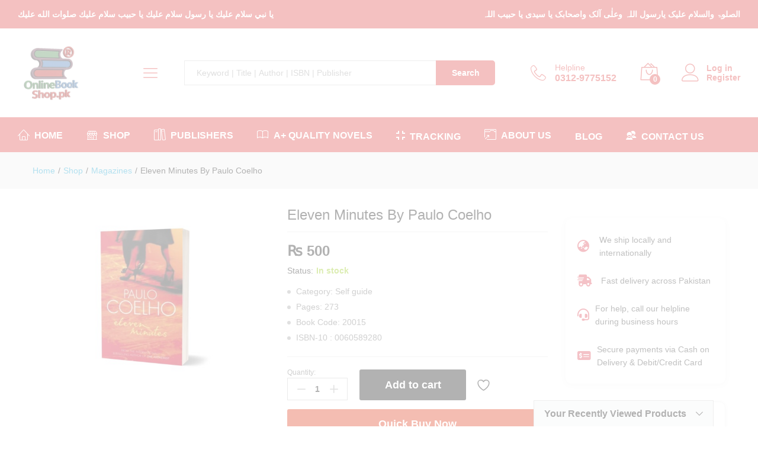

--- FILE ---
content_type: text/html; charset=UTF-8
request_url: https://onlinebookshop.pk/product/eleven-minutes-by-paulo-coelho/
body_size: 71831
content:
<!DOCTYPE html>
<html lang="en-US">
<head><meta charset="UTF-8"><script>if(navigator.userAgent.match(/MSIE|Internet Explorer/i)||navigator.userAgent.match(/Trident\/7\..*?rv:11/i)){var href=document.location.href;if(!href.match(/[?&]nowprocket/)){if(href.indexOf("?")==-1){if(href.indexOf("#")==-1){document.location.href=href+"?nowprocket=1"}else{document.location.href=href.replace("#","?nowprocket=1#")}}else{if(href.indexOf("#")==-1){document.location.href=href+"&nowprocket=1"}else{document.location.href=href.replace("#","&nowprocket=1#")}}}}</script><script>(()=>{class RocketLazyLoadScripts{constructor(){this.v="2.0.4",this.userEvents=["keydown","keyup","mousedown","mouseup","mousemove","mouseover","mouseout","touchmove","touchstart","touchend","touchcancel","wheel","click","dblclick","input"],this.attributeEvents=["onblur","onclick","oncontextmenu","ondblclick","onfocus","onmousedown","onmouseenter","onmouseleave","onmousemove","onmouseout","onmouseover","onmouseup","onmousewheel","onscroll","onsubmit"]}async t(){this.i(),this.o(),/iP(ad|hone)/.test(navigator.userAgent)&&this.h(),this.u(),this.l(this),this.m(),this.k(this),this.p(this),this._(),await Promise.all([this.R(),this.L()]),this.lastBreath=Date.now(),this.S(this),this.P(),this.D(),this.O(),this.M(),await this.C(this.delayedScripts.normal),await this.C(this.delayedScripts.defer),await this.C(this.delayedScripts.async),await this.T(),await this.F(),await this.j(),await this.A(),window.dispatchEvent(new Event("rocket-allScriptsLoaded")),this.everythingLoaded=!0,this.lastTouchEnd&&await new Promise(t=>setTimeout(t,500-Date.now()+this.lastTouchEnd)),this.I(),this.H(),this.U(),this.W()}i(){this.CSPIssue=sessionStorage.getItem("rocketCSPIssue"),document.addEventListener("securitypolicyviolation",t=>{this.CSPIssue||"script-src-elem"!==t.violatedDirective||"data"!==t.blockedURI||(this.CSPIssue=!0,sessionStorage.setItem("rocketCSPIssue",!0))},{isRocket:!0})}o(){window.addEventListener("pageshow",t=>{this.persisted=t.persisted,this.realWindowLoadedFired=!0},{isRocket:!0}),window.addEventListener("pagehide",()=>{this.onFirstUserAction=null},{isRocket:!0})}h(){let t;function e(e){t=e}window.addEventListener("touchstart",e,{isRocket:!0}),window.addEventListener("touchend",function i(o){o.changedTouches[0]&&t.changedTouches[0]&&Math.abs(o.changedTouches[0].pageX-t.changedTouches[0].pageX)<10&&Math.abs(o.changedTouches[0].pageY-t.changedTouches[0].pageY)<10&&o.timeStamp-t.timeStamp<200&&(window.removeEventListener("touchstart",e,{isRocket:!0}),window.removeEventListener("touchend",i,{isRocket:!0}),"INPUT"===o.target.tagName&&"text"===o.target.type||(o.target.dispatchEvent(new TouchEvent("touchend",{target:o.target,bubbles:!0})),o.target.dispatchEvent(new MouseEvent("mouseover",{target:o.target,bubbles:!0})),o.target.dispatchEvent(new PointerEvent("click",{target:o.target,bubbles:!0,cancelable:!0,detail:1,clientX:o.changedTouches[0].clientX,clientY:o.changedTouches[0].clientY})),event.preventDefault()))},{isRocket:!0})}q(t){this.userActionTriggered||("mousemove"!==t.type||this.firstMousemoveIgnored?"keyup"===t.type||"mouseover"===t.type||"mouseout"===t.type||(this.userActionTriggered=!0,this.onFirstUserAction&&this.onFirstUserAction()):this.firstMousemoveIgnored=!0),"click"===t.type&&t.preventDefault(),t.stopPropagation(),t.stopImmediatePropagation(),"touchstart"===this.lastEvent&&"touchend"===t.type&&(this.lastTouchEnd=Date.now()),"click"===t.type&&(this.lastTouchEnd=0),this.lastEvent=t.type,t.composedPath&&t.composedPath()[0].getRootNode()instanceof ShadowRoot&&(t.rocketTarget=t.composedPath()[0]),this.savedUserEvents.push(t)}u(){this.savedUserEvents=[],this.userEventHandler=this.q.bind(this),this.userEvents.forEach(t=>window.addEventListener(t,this.userEventHandler,{passive:!1,isRocket:!0})),document.addEventListener("visibilitychange",this.userEventHandler,{isRocket:!0})}U(){this.userEvents.forEach(t=>window.removeEventListener(t,this.userEventHandler,{passive:!1,isRocket:!0})),document.removeEventListener("visibilitychange",this.userEventHandler,{isRocket:!0}),this.savedUserEvents.forEach(t=>{(t.rocketTarget||t.target).dispatchEvent(new window[t.constructor.name](t.type,t))})}m(){const t="return false",e=Array.from(this.attributeEvents,t=>"data-rocket-"+t),i="["+this.attributeEvents.join("],[")+"]",o="[data-rocket-"+this.attributeEvents.join("],[data-rocket-")+"]",s=(e,i,o)=>{o&&o!==t&&(e.setAttribute("data-rocket-"+i,o),e["rocket"+i]=new Function("event",o),e.setAttribute(i,t))};new MutationObserver(t=>{for(const n of t)"attributes"===n.type&&(n.attributeName.startsWith("data-rocket-")||this.everythingLoaded?n.attributeName.startsWith("data-rocket-")&&this.everythingLoaded&&this.N(n.target,n.attributeName.substring(12)):s(n.target,n.attributeName,n.target.getAttribute(n.attributeName))),"childList"===n.type&&n.addedNodes.forEach(t=>{if(t.nodeType===Node.ELEMENT_NODE)if(this.everythingLoaded)for(const i of[t,...t.querySelectorAll(o)])for(const t of i.getAttributeNames())e.includes(t)&&this.N(i,t.substring(12));else for(const e of[t,...t.querySelectorAll(i)])for(const t of e.getAttributeNames())this.attributeEvents.includes(t)&&s(e,t,e.getAttribute(t))})}).observe(document,{subtree:!0,childList:!0,attributeFilter:[...this.attributeEvents,...e]})}I(){this.attributeEvents.forEach(t=>{document.querySelectorAll("[data-rocket-"+t+"]").forEach(e=>{this.N(e,t)})})}N(t,e){const i=t.getAttribute("data-rocket-"+e);i&&(t.setAttribute(e,i),t.removeAttribute("data-rocket-"+e))}k(t){Object.defineProperty(HTMLElement.prototype,"onclick",{get(){return this.rocketonclick||null},set(e){this.rocketonclick=e,this.setAttribute(t.everythingLoaded?"onclick":"data-rocket-onclick","this.rocketonclick(event)")}})}S(t){function e(e,i){let o=e[i];e[i]=null,Object.defineProperty(e,i,{get:()=>o,set(s){t.everythingLoaded?o=s:e["rocket"+i]=o=s}})}e(document,"onreadystatechange"),e(window,"onload"),e(window,"onpageshow");try{Object.defineProperty(document,"readyState",{get:()=>t.rocketReadyState,set(e){t.rocketReadyState=e},configurable:!0}),document.readyState="loading"}catch(t){console.log("WPRocket DJE readyState conflict, bypassing")}}l(t){this.originalAddEventListener=EventTarget.prototype.addEventListener,this.originalRemoveEventListener=EventTarget.prototype.removeEventListener,this.savedEventListeners=[],EventTarget.prototype.addEventListener=function(e,i,o){o&&o.isRocket||!t.B(e,this)&&!t.userEvents.includes(e)||t.B(e,this)&&!t.userActionTriggered||e.startsWith("rocket-")||t.everythingLoaded?t.originalAddEventListener.call(this,e,i,o):(t.savedEventListeners.push({target:this,remove:!1,type:e,func:i,options:o}),"mouseenter"!==e&&"mouseleave"!==e||t.originalAddEventListener.call(this,e,t.savedUserEvents.push,o))},EventTarget.prototype.removeEventListener=function(e,i,o){o&&o.isRocket||!t.B(e,this)&&!t.userEvents.includes(e)||t.B(e,this)&&!t.userActionTriggered||e.startsWith("rocket-")||t.everythingLoaded?t.originalRemoveEventListener.call(this,e,i,o):t.savedEventListeners.push({target:this,remove:!0,type:e,func:i,options:o})}}J(t,e){this.savedEventListeners=this.savedEventListeners.filter(i=>{let o=i.type,s=i.target||window;return e!==o||t!==s||(this.B(o,s)&&(i.type="rocket-"+o),this.$(i),!1)})}H(){EventTarget.prototype.addEventListener=this.originalAddEventListener,EventTarget.prototype.removeEventListener=this.originalRemoveEventListener,this.savedEventListeners.forEach(t=>this.$(t))}$(t){t.remove?this.originalRemoveEventListener.call(t.target,t.type,t.func,t.options):this.originalAddEventListener.call(t.target,t.type,t.func,t.options)}p(t){let e;function i(e){return t.everythingLoaded?e:e.split(" ").map(t=>"load"===t||t.startsWith("load.")?"rocket-jquery-load":t).join(" ")}function o(o){function s(e){const s=o.fn[e];o.fn[e]=o.fn.init.prototype[e]=function(){return this[0]===window&&t.userActionTriggered&&("string"==typeof arguments[0]||arguments[0]instanceof String?arguments[0]=i(arguments[0]):"object"==typeof arguments[0]&&Object.keys(arguments[0]).forEach(t=>{const e=arguments[0][t];delete arguments[0][t],arguments[0][i(t)]=e})),s.apply(this,arguments),this}}if(o&&o.fn&&!t.allJQueries.includes(o)){const e={DOMContentLoaded:[],"rocket-DOMContentLoaded":[]};for(const t in e)document.addEventListener(t,()=>{e[t].forEach(t=>t())},{isRocket:!0});o.fn.ready=o.fn.init.prototype.ready=function(i){function s(){parseInt(o.fn.jquery)>2?setTimeout(()=>i.bind(document)(o)):i.bind(document)(o)}return"function"==typeof i&&(t.realDomReadyFired?!t.userActionTriggered||t.fauxDomReadyFired?s():e["rocket-DOMContentLoaded"].push(s):e.DOMContentLoaded.push(s)),o([])},s("on"),s("one"),s("off"),t.allJQueries.push(o)}e=o}t.allJQueries=[],o(window.jQuery),Object.defineProperty(window,"jQuery",{get:()=>e,set(t){o(t)}})}P(){const t=new Map;document.write=document.writeln=function(e){const i=document.currentScript,o=document.createRange(),s=i.parentElement;let n=t.get(i);void 0===n&&(n=i.nextSibling,t.set(i,n));const c=document.createDocumentFragment();o.setStart(c,0),c.appendChild(o.createContextualFragment(e)),s.insertBefore(c,n)}}async R(){return new Promise(t=>{this.userActionTriggered?t():this.onFirstUserAction=t})}async L(){return new Promise(t=>{document.addEventListener("DOMContentLoaded",()=>{this.realDomReadyFired=!0,t()},{isRocket:!0})})}async j(){return this.realWindowLoadedFired?Promise.resolve():new Promise(t=>{window.addEventListener("load",t,{isRocket:!0})})}M(){this.pendingScripts=[];this.scriptsMutationObserver=new MutationObserver(t=>{for(const e of t)e.addedNodes.forEach(t=>{"SCRIPT"!==t.tagName||t.noModule||t.isWPRocket||this.pendingScripts.push({script:t,promise:new Promise(e=>{const i=()=>{const i=this.pendingScripts.findIndex(e=>e.script===t);i>=0&&this.pendingScripts.splice(i,1),e()};t.addEventListener("load",i,{isRocket:!0}),t.addEventListener("error",i,{isRocket:!0}),setTimeout(i,1e3)})})})}),this.scriptsMutationObserver.observe(document,{childList:!0,subtree:!0})}async F(){await this.X(),this.pendingScripts.length?(await this.pendingScripts[0].promise,await this.F()):this.scriptsMutationObserver.disconnect()}D(){this.delayedScripts={normal:[],async:[],defer:[]},document.querySelectorAll("script[type$=rocketlazyloadscript]").forEach(t=>{t.hasAttribute("data-rocket-src")?t.hasAttribute("async")&&!1!==t.async?this.delayedScripts.async.push(t):t.hasAttribute("defer")&&!1!==t.defer||"module"===t.getAttribute("data-rocket-type")?this.delayedScripts.defer.push(t):this.delayedScripts.normal.push(t):this.delayedScripts.normal.push(t)})}async _(){await this.L();let t=[];document.querySelectorAll("script[type$=rocketlazyloadscript][data-rocket-src]").forEach(e=>{let i=e.getAttribute("data-rocket-src");if(i&&!i.startsWith("data:")){i.startsWith("//")&&(i=location.protocol+i);try{const o=new URL(i).origin;o!==location.origin&&t.push({src:o,crossOrigin:e.crossOrigin||"module"===e.getAttribute("data-rocket-type")})}catch(t){}}}),t=[...new Map(t.map(t=>[JSON.stringify(t),t])).values()],this.Y(t,"preconnect")}async G(t){if(await this.K(),!0!==t.noModule||!("noModule"in HTMLScriptElement.prototype))return new Promise(e=>{let i;function o(){(i||t).setAttribute("data-rocket-status","executed"),e()}try{if(navigator.userAgent.includes("Firefox/")||""===navigator.vendor||this.CSPIssue)i=document.createElement("script"),[...t.attributes].forEach(t=>{let e=t.nodeName;"type"!==e&&("data-rocket-type"===e&&(e="type"),"data-rocket-src"===e&&(e="src"),i.setAttribute(e,t.nodeValue))}),t.text&&(i.text=t.text),t.nonce&&(i.nonce=t.nonce),i.hasAttribute("src")?(i.addEventListener("load",o,{isRocket:!0}),i.addEventListener("error",()=>{i.setAttribute("data-rocket-status","failed-network"),e()},{isRocket:!0}),setTimeout(()=>{i.isConnected||e()},1)):(i.text=t.text,o()),i.isWPRocket=!0,t.parentNode.replaceChild(i,t);else{const i=t.getAttribute("data-rocket-type"),s=t.getAttribute("data-rocket-src");i?(t.type=i,t.removeAttribute("data-rocket-type")):t.removeAttribute("type"),t.addEventListener("load",o,{isRocket:!0}),t.addEventListener("error",i=>{this.CSPIssue&&i.target.src.startsWith("data:")?(console.log("WPRocket: CSP fallback activated"),t.removeAttribute("src"),this.G(t).then(e)):(t.setAttribute("data-rocket-status","failed-network"),e())},{isRocket:!0}),s?(t.fetchPriority="high",t.removeAttribute("data-rocket-src"),t.src=s):t.src="data:text/javascript;base64,"+window.btoa(unescape(encodeURIComponent(t.text)))}}catch(i){t.setAttribute("data-rocket-status","failed-transform"),e()}});t.setAttribute("data-rocket-status","skipped")}async C(t){const e=t.shift();return e?(e.isConnected&&await this.G(e),this.C(t)):Promise.resolve()}O(){this.Y([...this.delayedScripts.normal,...this.delayedScripts.defer,...this.delayedScripts.async],"preload")}Y(t,e){this.trash=this.trash||[];let i=!0;var o=document.createDocumentFragment();t.forEach(t=>{const s=t.getAttribute&&t.getAttribute("data-rocket-src")||t.src;if(s&&!s.startsWith("data:")){const n=document.createElement("link");n.href=s,n.rel=e,"preconnect"!==e&&(n.as="script",n.fetchPriority=i?"high":"low"),t.getAttribute&&"module"===t.getAttribute("data-rocket-type")&&(n.crossOrigin=!0),t.crossOrigin&&(n.crossOrigin=t.crossOrigin),t.integrity&&(n.integrity=t.integrity),t.nonce&&(n.nonce=t.nonce),o.appendChild(n),this.trash.push(n),i=!1}}),document.head.appendChild(o)}W(){this.trash.forEach(t=>t.remove())}async T(){try{document.readyState="interactive"}catch(t){}this.fauxDomReadyFired=!0;try{await this.K(),this.J(document,"readystatechange"),document.dispatchEvent(new Event("rocket-readystatechange")),await this.K(),document.rocketonreadystatechange&&document.rocketonreadystatechange(),await this.K(),this.J(document,"DOMContentLoaded"),document.dispatchEvent(new Event("rocket-DOMContentLoaded")),await this.K(),this.J(window,"DOMContentLoaded"),window.dispatchEvent(new Event("rocket-DOMContentLoaded"))}catch(t){console.error(t)}}async A(){try{document.readyState="complete"}catch(t){}try{await this.K(),this.J(document,"readystatechange"),document.dispatchEvent(new Event("rocket-readystatechange")),await this.K(),document.rocketonreadystatechange&&document.rocketonreadystatechange(),await this.K(),this.J(window,"load"),window.dispatchEvent(new Event("rocket-load")),await this.K(),window.rocketonload&&window.rocketonload(),await this.K(),this.allJQueries.forEach(t=>t(window).trigger("rocket-jquery-load")),await this.K(),this.J(window,"pageshow");const t=new Event("rocket-pageshow");t.persisted=this.persisted,window.dispatchEvent(t),await this.K(),window.rocketonpageshow&&window.rocketonpageshow({persisted:this.persisted})}catch(t){console.error(t)}}async K(){Date.now()-this.lastBreath>45&&(await this.X(),this.lastBreath=Date.now())}async X(){return document.hidden?new Promise(t=>setTimeout(t)):new Promise(t=>requestAnimationFrame(t))}B(t,e){return e===document&&"readystatechange"===t||(e===document&&"DOMContentLoaded"===t||(e===window&&"DOMContentLoaded"===t||(e===window&&"load"===t||e===window&&"pageshow"===t)))}static run(){(new RocketLazyLoadScripts).t()}}RocketLazyLoadScripts.run()})();</script>
    
	<link rel="icon" href="https://onlinebookshop.pk/wp-content/uploads/2026/01/logo.png" sizes="48x48" type="image/png">
	<link rel="icon" href="https://onlinebookshop.pk/wp-content/uploads/2026/01/logo.png" sizes="192x192" type="image/png">
    <meta name="viewport" content="width=device-width, initial-scale=1">
    <link rel="pingback" href="https://onlinebookshop.pk/xmlrpc.php">
					<script type="rocketlazyloadscript">document.documentElement.className = document.documentElement.className + ' yes-js js_active js'</script>
				<link rel="preload" href="https://onlinebookshop.pk/wp-content/themes/martfury/fonts/linearicons.woff2" as="font" type="font/woff2" crossorigin>
	<link rel="preload" href="https://onlinebookshop.pk/wp-content/themes/martfury/fonts/eleganticons.woff2" as="font" type="font/woff2" crossorigin>
	<link rel="preload" href="https://onlinebookshop.pk/wp-content/themes/martfury/fonts/ionicons.woff2" as="font" type="font/woff2" crossorigin>
	<title>Eleven Minutes By  Paulo Coelho - Online Book Shop.Pk - Pakistan&#039;s No#1 Trusted Online Bookstore</title>
<meta property="product:price:amount" content="520">
<meta property="product:price:currency" content="PKR">
<meta name="dc.title" content="Eleven Minutes By  Paulo Coelho - Online Book Shop.Pk - Pakistan&#039;s No#1 Trusted Online Bookstore">
<meta name="dc.description" content="Category: Self guide Pages: 273 Book Code: 20015 ISBN-10 : 0060589280">
<meta name="dc.relation" content="https://onlinebookshop.pk/product/eleven-minutes-by-paulo-coelho/">
<meta name="dc.source" content="https://onlinebookshop.pk/">
<meta name="dc.language" content="en_US">
<meta name="description" content="Category: Self guide Pages: 273 Book Code: 20015 ISBN-10 : 0060589280">
<meta name="robots" content="index, follow, max-snippet:-1, max-image-preview:large, max-video-preview:-1">
<link rel="canonical" href="https://onlinebookshop.pk/product/eleven-minutes-by-paulo-coelho/">
<meta property="og:url" content="https://onlinebookshop.pk/product/eleven-minutes-by-paulo-coelho/">
<meta property="og:site_name" content="Online Book Shop.Pk - Pakistan&#039;s No#1 Trusted Online Bookstore">
<meta property="og:locale" content="en_US">
<meta property="og:type" content="product">
<meta property="article:author" content="https://www.facebook.com/onlinebookshop.pkofficial/">
<meta property="article:publisher" content="https://www.facebook.com/onlinebookshop.pkofficial/">
<meta property="og:title" content="Eleven Minutes By  Paulo Coelho - Online Book Shop.Pk - Pakistan&#039;s No#1 Trusted Online Bookstore">
<meta property="og:description" content="Category: Self guide Pages: 273 Book Code: 20015 ISBN-10 : 0060589280">
<meta property="og:image" content="https://onlinebookshop.pk/wp-content/uploads/2020/10/Eleven-Minutes-By-Paulo-Coelho.jpg">
<meta property="og:image:secure_url" content="https://onlinebookshop.pk/wp-content/uploads/2020/10/Eleven-Minutes-By-Paulo-Coelho.jpg">
<meta property="og:image:width" content="1500">
<meta property="og:image:height" content="1150">
<meta property="og:image:alt" content="Eleven Minutes By Paulo Coelho">
<meta name="twitter:card" content="summary">
<meta name="twitter:title" content="Eleven Minutes By  Paulo Coelho - Online Book Shop.Pk - Pakistan&#039;s No#1 Trusted Online Bookstore">
<meta name="twitter:description" content="Category: Self guide Pages: 273 Book Code: 20015 ISBN-10 : 0060589280">
<meta name="twitter:image" content="https://onlinebookshop.pk/wp-content/uploads/2020/10/Eleven-Minutes-By-Paulo-Coelho.jpg">

<link rel="alternate" type="application/rss+xml" title="Online Book Shop.Pk - Pakistan&#039;s No#1 Trusted Online Bookstore &raquo; Feed" href="https://onlinebookshop.pk/feed/" />
<link rel="alternate" type="application/rss+xml" title="Online Book Shop.Pk - Pakistan&#039;s No#1 Trusted Online Bookstore &raquo; Comments Feed" href="https://onlinebookshop.pk/comments/feed/" />
<link rel="alternate" type="application/rss+xml" title="Online Book Shop.Pk - Pakistan&#039;s No#1 Trusted Online Bookstore &raquo; Eleven Minutes By  Paulo Coelho Comments Feed" href="https://onlinebookshop.pk/product/eleven-minutes-by-paulo-coelho/feed/" />
<link rel="alternate" title="oEmbed (JSON)" type="application/json+oembed" href="https://onlinebookshop.pk/wp-json/oembed/1.0/embed?url=https%3A%2F%2Fonlinebookshop.pk%2Fproduct%2Feleven-minutes-by-paulo-coelho%2F" />
<link rel="alternate" title="oEmbed (XML)" type="text/xml+oembed" href="https://onlinebookshop.pk/wp-json/oembed/1.0/embed?url=https%3A%2F%2Fonlinebookshop.pk%2Fproduct%2Feleven-minutes-by-paulo-coelho%2F&#038;format=xml" />
<style id='wp-img-auto-sizes-contain-inline-css' type='text/css'>
img:is([sizes=auto i],[sizes^="auto," i]){contain-intrinsic-size:3000px 1500px}
/*# sourceURL=wp-img-auto-sizes-contain-inline-css */
</style>
<link data-minify="1" rel='stylesheet' id='ht_ctc_main_css-css' href='https://onlinebookshop.pk/wp-content/cache/min/1/wp-content/plugins/click-to-chat-for-whatsapp/new/inc/assets/css/main.css?ver=1768475961' type='text/css' media='all' />
<link rel='stylesheet' id='wp-block-library-css' href='https://onlinebookshop.pk/wp-includes/css/dist/block-library/style.min.css?ver=6.9' type='text/css' media='all' />
<link data-minify="1" rel='stylesheet' id='wc-blocks-style-css' href='https://onlinebookshop.pk/wp-content/cache/min/1/wp-content/plugins/woocommerce/assets/client/blocks/wc-blocks.css?ver=1768475961' type='text/css' media='all' />
<style id='global-styles-inline-css' type='text/css'>
:root{--wp--preset--aspect-ratio--square: 1;--wp--preset--aspect-ratio--4-3: 4/3;--wp--preset--aspect-ratio--3-4: 3/4;--wp--preset--aspect-ratio--3-2: 3/2;--wp--preset--aspect-ratio--2-3: 2/3;--wp--preset--aspect-ratio--16-9: 16/9;--wp--preset--aspect-ratio--9-16: 9/16;--wp--preset--color--black: #000000;--wp--preset--color--cyan-bluish-gray: #abb8c3;--wp--preset--color--white: #ffffff;--wp--preset--color--pale-pink: #f78da7;--wp--preset--color--vivid-red: #cf2e2e;--wp--preset--color--luminous-vivid-orange: #ff6900;--wp--preset--color--luminous-vivid-amber: #fcb900;--wp--preset--color--light-green-cyan: #7bdcb5;--wp--preset--color--vivid-green-cyan: #00d084;--wp--preset--color--pale-cyan-blue: #8ed1fc;--wp--preset--color--vivid-cyan-blue: #0693e3;--wp--preset--color--vivid-purple: #9b51e0;--wp--preset--gradient--vivid-cyan-blue-to-vivid-purple: linear-gradient(135deg,rgb(6,147,227) 0%,rgb(155,81,224) 100%);--wp--preset--gradient--light-green-cyan-to-vivid-green-cyan: linear-gradient(135deg,rgb(122,220,180) 0%,rgb(0,208,130) 100%);--wp--preset--gradient--luminous-vivid-amber-to-luminous-vivid-orange: linear-gradient(135deg,rgb(252,185,0) 0%,rgb(255,105,0) 100%);--wp--preset--gradient--luminous-vivid-orange-to-vivid-red: linear-gradient(135deg,rgb(255,105,0) 0%,rgb(207,46,46) 100%);--wp--preset--gradient--very-light-gray-to-cyan-bluish-gray: linear-gradient(135deg,rgb(238,238,238) 0%,rgb(169,184,195) 100%);--wp--preset--gradient--cool-to-warm-spectrum: linear-gradient(135deg,rgb(74,234,220) 0%,rgb(151,120,209) 20%,rgb(207,42,186) 40%,rgb(238,44,130) 60%,rgb(251,105,98) 80%,rgb(254,248,76) 100%);--wp--preset--gradient--blush-light-purple: linear-gradient(135deg,rgb(255,206,236) 0%,rgb(152,150,240) 100%);--wp--preset--gradient--blush-bordeaux: linear-gradient(135deg,rgb(254,205,165) 0%,rgb(254,45,45) 50%,rgb(107,0,62) 100%);--wp--preset--gradient--luminous-dusk: linear-gradient(135deg,rgb(255,203,112) 0%,rgb(199,81,192) 50%,rgb(65,88,208) 100%);--wp--preset--gradient--pale-ocean: linear-gradient(135deg,rgb(255,245,203) 0%,rgb(182,227,212) 50%,rgb(51,167,181) 100%);--wp--preset--gradient--electric-grass: linear-gradient(135deg,rgb(202,248,128) 0%,rgb(113,206,126) 100%);--wp--preset--gradient--midnight: linear-gradient(135deg,rgb(2,3,129) 0%,rgb(40,116,252) 100%);--wp--preset--font-size--small: 13px;--wp--preset--font-size--medium: 20px;--wp--preset--font-size--large: 36px;--wp--preset--font-size--x-large: 42px;--wp--preset--spacing--20: 0.44rem;--wp--preset--spacing--30: 0.67rem;--wp--preset--spacing--40: 1rem;--wp--preset--spacing--50: 1.5rem;--wp--preset--spacing--60: 2.25rem;--wp--preset--spacing--70: 3.38rem;--wp--preset--spacing--80: 5.06rem;--wp--preset--shadow--natural: 6px 6px 9px rgba(0, 0, 0, 0.2);--wp--preset--shadow--deep: 12px 12px 50px rgba(0, 0, 0, 0.4);--wp--preset--shadow--sharp: 6px 6px 0px rgba(0, 0, 0, 0.2);--wp--preset--shadow--outlined: 6px 6px 0px -3px rgb(255, 255, 255), 6px 6px rgb(0, 0, 0);--wp--preset--shadow--crisp: 6px 6px 0px rgb(0, 0, 0);}:where(.is-layout-flex){gap: 0.5em;}:where(.is-layout-grid){gap: 0.5em;}body .is-layout-flex{display: flex;}.is-layout-flex{flex-wrap: wrap;align-items: center;}.is-layout-flex > :is(*, div){margin: 0;}body .is-layout-grid{display: grid;}.is-layout-grid > :is(*, div){margin: 0;}:where(.wp-block-columns.is-layout-flex){gap: 2em;}:where(.wp-block-columns.is-layout-grid){gap: 2em;}:where(.wp-block-post-template.is-layout-flex){gap: 1.25em;}:where(.wp-block-post-template.is-layout-grid){gap: 1.25em;}.has-black-color{color: var(--wp--preset--color--black) !important;}.has-cyan-bluish-gray-color{color: var(--wp--preset--color--cyan-bluish-gray) !important;}.has-white-color{color: var(--wp--preset--color--white) !important;}.has-pale-pink-color{color: var(--wp--preset--color--pale-pink) !important;}.has-vivid-red-color{color: var(--wp--preset--color--vivid-red) !important;}.has-luminous-vivid-orange-color{color: var(--wp--preset--color--luminous-vivid-orange) !important;}.has-luminous-vivid-amber-color{color: var(--wp--preset--color--luminous-vivid-amber) !important;}.has-light-green-cyan-color{color: var(--wp--preset--color--light-green-cyan) !important;}.has-vivid-green-cyan-color{color: var(--wp--preset--color--vivid-green-cyan) !important;}.has-pale-cyan-blue-color{color: var(--wp--preset--color--pale-cyan-blue) !important;}.has-vivid-cyan-blue-color{color: var(--wp--preset--color--vivid-cyan-blue) !important;}.has-vivid-purple-color{color: var(--wp--preset--color--vivid-purple) !important;}.has-black-background-color{background-color: var(--wp--preset--color--black) !important;}.has-cyan-bluish-gray-background-color{background-color: var(--wp--preset--color--cyan-bluish-gray) !important;}.has-white-background-color{background-color: var(--wp--preset--color--white) !important;}.has-pale-pink-background-color{background-color: var(--wp--preset--color--pale-pink) !important;}.has-vivid-red-background-color{background-color: var(--wp--preset--color--vivid-red) !important;}.has-luminous-vivid-orange-background-color{background-color: var(--wp--preset--color--luminous-vivid-orange) !important;}.has-luminous-vivid-amber-background-color{background-color: var(--wp--preset--color--luminous-vivid-amber) !important;}.has-light-green-cyan-background-color{background-color: var(--wp--preset--color--light-green-cyan) !important;}.has-vivid-green-cyan-background-color{background-color: var(--wp--preset--color--vivid-green-cyan) !important;}.has-pale-cyan-blue-background-color{background-color: var(--wp--preset--color--pale-cyan-blue) !important;}.has-vivid-cyan-blue-background-color{background-color: var(--wp--preset--color--vivid-cyan-blue) !important;}.has-vivid-purple-background-color{background-color: var(--wp--preset--color--vivid-purple) !important;}.has-black-border-color{border-color: var(--wp--preset--color--black) !important;}.has-cyan-bluish-gray-border-color{border-color: var(--wp--preset--color--cyan-bluish-gray) !important;}.has-white-border-color{border-color: var(--wp--preset--color--white) !important;}.has-pale-pink-border-color{border-color: var(--wp--preset--color--pale-pink) !important;}.has-vivid-red-border-color{border-color: var(--wp--preset--color--vivid-red) !important;}.has-luminous-vivid-orange-border-color{border-color: var(--wp--preset--color--luminous-vivid-orange) !important;}.has-luminous-vivid-amber-border-color{border-color: var(--wp--preset--color--luminous-vivid-amber) !important;}.has-light-green-cyan-border-color{border-color: var(--wp--preset--color--light-green-cyan) !important;}.has-vivid-green-cyan-border-color{border-color: var(--wp--preset--color--vivid-green-cyan) !important;}.has-pale-cyan-blue-border-color{border-color: var(--wp--preset--color--pale-cyan-blue) !important;}.has-vivid-cyan-blue-border-color{border-color: var(--wp--preset--color--vivid-cyan-blue) !important;}.has-vivid-purple-border-color{border-color: var(--wp--preset--color--vivid-purple) !important;}.has-vivid-cyan-blue-to-vivid-purple-gradient-background{background: var(--wp--preset--gradient--vivid-cyan-blue-to-vivid-purple) !important;}.has-light-green-cyan-to-vivid-green-cyan-gradient-background{background: var(--wp--preset--gradient--light-green-cyan-to-vivid-green-cyan) !important;}.has-luminous-vivid-amber-to-luminous-vivid-orange-gradient-background{background: var(--wp--preset--gradient--luminous-vivid-amber-to-luminous-vivid-orange) !important;}.has-luminous-vivid-orange-to-vivid-red-gradient-background{background: var(--wp--preset--gradient--luminous-vivid-orange-to-vivid-red) !important;}.has-very-light-gray-to-cyan-bluish-gray-gradient-background{background: var(--wp--preset--gradient--very-light-gray-to-cyan-bluish-gray) !important;}.has-cool-to-warm-spectrum-gradient-background{background: var(--wp--preset--gradient--cool-to-warm-spectrum) !important;}.has-blush-light-purple-gradient-background{background: var(--wp--preset--gradient--blush-light-purple) !important;}.has-blush-bordeaux-gradient-background{background: var(--wp--preset--gradient--blush-bordeaux) !important;}.has-luminous-dusk-gradient-background{background: var(--wp--preset--gradient--luminous-dusk) !important;}.has-pale-ocean-gradient-background{background: var(--wp--preset--gradient--pale-ocean) !important;}.has-electric-grass-gradient-background{background: var(--wp--preset--gradient--electric-grass) !important;}.has-midnight-gradient-background{background: var(--wp--preset--gradient--midnight) !important;}.has-small-font-size{font-size: var(--wp--preset--font-size--small) !important;}.has-medium-font-size{font-size: var(--wp--preset--font-size--medium) !important;}.has-large-font-size{font-size: var(--wp--preset--font-size--large) !important;}.has-x-large-font-size{font-size: var(--wp--preset--font-size--x-large) !important;}
/*# sourceURL=global-styles-inline-css */
</style>

<style id='classic-theme-styles-inline-css' type='text/css'>
/*! This file is auto-generated */
.wp-block-button__link{color:#fff;background-color:#32373c;border-radius:9999px;box-shadow:none;text-decoration:none;padding:calc(.667em + 2px) calc(1.333em + 2px);font-size:1.125em}.wp-block-file__button{background:#32373c;color:#fff;text-decoration:none}
/*# sourceURL=/wp-includes/css/classic-themes.min.css */
</style>
<link data-minify="1" rel='stylesheet' id='woocommerce-general-css' href='https://onlinebookshop.pk/wp-content/cache/background-css/1/onlinebookshop.pk/wp-content/cache/min/1/wp-content/plugins/woocommerce/assets/css/woocommerce.css?ver=1768475961&wpr_t=1768574511' type='text/css' media='all' />
<style id='woocommerce-inline-inline-css' type='text/css'>
.woocommerce form .form-row .required { visibility: visible; }
/*# sourceURL=woocommerce-inline-inline-css */
</style>
<link data-minify="1" rel='stylesheet' id='jquery-selectBox-css' href='https://onlinebookshop.pk/wp-content/cache/background-css/1/onlinebookshop.pk/wp-content/cache/min/1/wp-content/plugins/yith-woocommerce-wishlist/assets/css/jquery.selectBox.css?ver=1768475961&wpr_t=1768574511' type='text/css' media='all' />
<link data-minify="1" rel='stylesheet' id='woocommerce_prettyPhoto_css-css' href='https://onlinebookshop.pk/wp-content/cache/background-css/1/onlinebookshop.pk/wp-content/cache/min/1/wp-content/plugins/woocommerce/assets/css/prettyPhoto.css?ver=1768475961&wpr_t=1768574511' type='text/css' media='all' />
<link data-minify="1" rel='stylesheet' id='yith-wcwl-main-css' href='https://onlinebookshop.pk/wp-content/cache/background-css/1/onlinebookshop.pk/wp-content/cache/min/1/wp-content/plugins/yith-woocommerce-wishlist/assets/css/style.css?ver=1768475961&wpr_t=1768574511' type='text/css' media='all' />
<style id='yith-wcwl-main-inline-css' type='text/css'>
 :root { --rounded-corners-radius: 16px; --add-to-cart-rounded-corners-radius: 16px; --feedback-duration: 3s } 
 :root { --rounded-corners-radius: 16px; --add-to-cart-rounded-corners-radius: 16px; --feedback-duration: 3s } 
/*# sourceURL=yith-wcwl-main-inline-css */
</style>
<link data-minify="1" rel='stylesheet' id='linearicons-css' href='https://onlinebookshop.pk/wp-content/cache/min/1/wp-content/themes/martfury/css/linearicons.min.css?ver=1768475961' type='text/css' media='all' />
<link data-minify="1" rel='stylesheet' id='ionicons-css' href='https://onlinebookshop.pk/wp-content/cache/min/1/wp-content/themes/martfury/css/ionicons.min.css?ver=1768475961' type='text/css' media='all' />
<link data-minify="1" rel='stylesheet' id='eleganticons-css' href='https://onlinebookshop.pk/wp-content/cache/min/1/wp-content/themes/martfury/css/eleganticons.min.css?ver=1768475961' type='text/css' media='all' />
<link data-minify="1" rel='stylesheet' id='font-awesome-css' href='https://onlinebookshop.pk/wp-content/cache/min/1/wp-content/themes/martfury/css/font-awesome.min.css?ver=1768475961' type='text/css' media='all' />
<style id='font-awesome-inline-css' type='text/css'>
[data-font="FontAwesome"]:before {font-family: 'FontAwesome' !important;content: attr(data-icon) !important;speak: none !important;font-weight: normal !important;font-variant: normal !important;text-transform: none !important;line-height: 1 !important;font-style: normal !important;-webkit-font-smoothing: antialiased !important;-moz-osx-font-smoothing: grayscale !important;}
/*# sourceURL=font-awesome-inline-css */
</style>
<link rel='stylesheet' id='bootstrap-css' href='https://onlinebookshop.pk/wp-content/themes/martfury/css/bootstrap.min.css?ver=3.3.7' type='text/css' media='all' />
<link data-minify="1" rel='stylesheet' id='martfury-css' href='https://onlinebookshop.pk/wp-content/cache/min/1/wp-content/themes/martfury/style.css?ver=1768475961' type='text/css' media='all' />
<style id='martfury-inline-css' type='text/css'>
.site-header .logo img  {width:110px; }.site-header .logo img  {height:110px; }	/* Color Scheme */

	/* Color */

	body {
		--mf-primary-color: #dd2400;
		--mf-background-primary-color: #dd2400;
		--mf-border-primary-color: #dd2400;
	}

	.widget_shopping_cart_content .woocommerce-mini-cart__buttons .checkout,
	 .header-layout-4 .topbar:not(.header-bar),
	 .header-layout-3 .topbar:not(.header-bar){
		background-color: #ce1500;
	}

body{font-size: 14;color: #666666;}h1{letter-spacing: 0px;color: #000000;}.entry-content h2, .woocommerce div.product .woocommerce-tabs .panel h2{font-size: 18px;font-weight: 400;letter-spacing: 0px;color: #666;}h3{font-size: 16px;font-weight: 400;letter-spacing: 0px;color: #666;}.entry-content h4, .woocommerce div.product .woocommerce-tabs .panel h4{font-size: 15px;font-weight: 400;letter-spacing: 0px;color: #666;}.entry-content h5, .woocommerce div.product .woocommerce-tabs .panel h5{font-size: 14px;font-weight: 400;letter-spacing: 0px;color: #666;}.entry-content h6, .woocommerce div.product .woocommerce-tabs .panel h6{font-weight: 400;letter-spacing: 0px;color: #666;}.site-header .menu .is-mega-menu .dropdown-submenu .menu-item-mega > a{color: #000000;}.site-header .menu li li a{font-weight: 400;color: #000000;}.site-footer{font-weight: 400;color: #666666;}.site-footer .footer-widgets .widget .widget-title{font-size: 20px;color: #dd3333;}	h2{font-family:, Arial, sans-serif}h2.vc_custom_heading{font-weight:regular}	h3{font-family:, Arial, sans-serif}h3.vc_custom_heading{font-weight:regular}	h4{font-family:, Arial, sans-serif}h4.vc_custom_heading{font-weight:regular}	h5{font-family:, Arial, sans-serif}h5.vc_custom_heading{font-weight:regular}	h6{font-family:, Arial, sans-serif}h6.vc_custom_heading{font-weight:regular}#site-header .extras-menu > li > a, #site-header .product-extra-search .hot-words__heading, #site-header .product-extra-search .hot-words li a,#site-header .header-logo .products-cats-menu .cats-menu-title,#site-header .header-logo .products-cats-menu .cats-menu-title .text,#site-header .menu-item-hotline .hotline-content,#site-header .extras-menu .menu-item-hotline .extra-icon, #site-header .extras-menu .menu-item-hotline .hotline-content label, #site-header .mobile-menu-row .mf-toggle-menu{color:#dd3333}#site-header .mf-background-primary, #site-header .mini-item-counter{--mf-background-primary-color:#dd3333}#site-header .mf-background-primary,  #site-header .mini-item-counter{--mf-background-primary-text-color:#ffffff}#topbar{background-color:#dd3333}.site-header .topbar{background-color:transparent}#topbar .widget:after {background-color:#dd3333}#topbar, #topbar a, #topbar #lang_sel > ul > li > a, #topbar .mf-currency-widget .current, #topbar .mf-currency-widget .current:after, #topbar  .lang_sel > ul > li > a:after, #topbar  #lang_sel > ul > li > a:after {color:#ffffff}#topbar a:hover, #topbar .mf-currency-widget .current:hover, #topbar #lang_sel > ul > li > a:hover{color:#dd3333}#site-header .main-menu{background-color:#dd3333}#site-header .main-menu {border-color:#dd3333; border-bottom: none}#site-header .header-bar .widget:after {background-color:#dd3333}#site-header .header-bar a, #site-header .recently-viewed .recently-title,#site-header:not(.minimized) .main-menu .products-cats-menu .cats-menu-title .text, #site-header:not(.minimized) .main-menu .products-cats-menu .cats-menu-title, #site-header .main-menu .primary-nav > ul > li > a, #site-header .main-menu .header-bar,#site-header .header-bar #lang_sel  > ul > li > a, #site-header .header-bar .lang_sel > ul > li > a, #site-header .header-bar #lang_sel > ul > li > a:after, #site-header .header-bar .lang_sel > ul > li > a:after, #site-header .header-bar .mf-currency-widget .current:after,#site-header .header-bar ul.menu > li.menu-item-has-children > a:after, .header-layout-9 .site-header .header-wishlist a {color:#ffffff}#site-header .header-bar .mf-currency-widget ul li a, #site-header .header-bar #lang_sel ul ul li a {color: #666}#site-header .header-bar a:hover,#site-header .primary-nav > ul > li:hover > a, #site-header .header-bar #lang_sel  > ul > li > a:hover, #site-header .header-bar .lang_sel > ul > li > a:hover, #site-header .header-bar #lang_sel > ul > li > a:hover:after, #site-header .header-bar .lang_sel > ul > li > a:hover:after, #site-header .header-bar .mf-currency-widget .current:hover,#site-header .header-bar .mf-currency-widget .current:hover:after{color:#000000}.site-footer .footer-layout {background-color:#000000}.site-footer .footer-newsletter, .site-footer .footer-info, .site-footer .footer-widgets, .site-footer .footer-links {border-color:#dd3333}.site-footer .footer-info .info-item-sep:after {background-color:#dd3333}.site-footer h1, .site-footer h2, .site-footer h3, .site-footer h4, .site-footer h5, .site-footer h6, .site-footer .widget .widget-title {color:#dd3333}.site-footer, .site-footer .footer-widgets .widget ul li a, .site-footer .footer-copyright,.site-footer .footer-links .widget_nav_menu ul li a, .site-footer .footer-payments .text {color:#ffffff}.site-footer .footer-widgets .widget ul li a:hover,.site-footer .footer-links .widget_nav_menu ul li a:hover {color:#dd3333}.site-footer .footer-widgets .widget ul li a:before, .site-footer .footer-links .widget_nav_menu ul li a:before{background-color:#dd3333}
/*# sourceURL=martfury-inline-css */
</style>
<link rel='stylesheet' id='photoswipe-css' href='https://onlinebookshop.pk/wp-content/cache/background-css/1/onlinebookshop.pk/wp-content/plugins/woocommerce/assets/css/photoswipe/photoswipe.min.css?ver=10.4.3&wpr_t=1768574511' type='text/css' media='all' />
<link rel='stylesheet' id='photoswipe-default-skin-css' href='https://onlinebookshop.pk/wp-content/cache/background-css/1/onlinebookshop.pk/wp-content/plugins/woocommerce/assets/css/photoswipe/default-skin/default-skin.min.css?ver=10.4.3&wpr_t=1768574511' type='text/css' media='all' />
<link data-minify="1" rel='stylesheet' id='tawc-deals-css' href='https://onlinebookshop.pk/wp-content/cache/min/1/wp-content/plugins/woocommerce-deals/assets/css/tawc-deals.css?ver=1768475961' type='text/css' media='all' />
<link data-minify="1" rel='stylesheet' id='martfury-product-bought-together-css' href='https://onlinebookshop.pk/wp-content/cache/min/1/wp-content/themes/martfury/inc/modules/product-bought-together/assets/product-bought-together.css?ver=1768475961' type='text/css' media='all' />
<style id='rocket-lazyload-inline-css' type='text/css'>
.rll-youtube-player{position:relative;padding-bottom:56.23%;height:0;overflow:hidden;max-width:100%;}.rll-youtube-player:focus-within{outline: 2px solid currentColor;outline-offset: 5px;}.rll-youtube-player iframe{position:absolute;top:0;left:0;width:100%;height:100%;z-index:100;background:0 0}.rll-youtube-player img{bottom:0;display:block;left:0;margin:auto;max-width:100%;width:100%;position:absolute;right:0;top:0;border:none;height:auto;-webkit-transition:.4s all;-moz-transition:.4s all;transition:.4s all}.rll-youtube-player img:hover{-webkit-filter:brightness(75%)}.rll-youtube-player .play{height:100%;width:100%;left:0;top:0;position:absolute;background:var(--wpr-bg-58125db6-555d-4b8f-8c97-4ba0fd3ac11d) no-repeat center;background-color: transparent !important;cursor:pointer;border:none;}.wp-embed-responsive .wp-has-aspect-ratio .rll-youtube-player{position:absolute;padding-bottom:0;width:100%;height:100%;top:0;bottom:0;left:0;right:0}
/*# sourceURL=rocket-lazyload-inline-css */
</style>
<script type="text/template" id="tmpl-variation-template">
	<div class="woocommerce-variation-description">{{{ data.variation.variation_description }}}</div>
	<div class="woocommerce-variation-price">{{{ data.variation.price_html }}}</div>
	<div class="woocommerce-variation-availability">{{{ data.variation.availability_html }}}</div>
</script>
<script type="text/template" id="tmpl-unavailable-variation-template">
	<p role="alert">Sorry, this product is unavailable. Please choose a different combination.</p>
</script>
<script type="rocketlazyloadscript" data-rocket-type="text/javascript" data-rocket-src="https://onlinebookshop.pk/wp-includes/js/jquery/jquery.min.js?ver=3.7.1" id="jquery-core-js"></script>
<script type="rocketlazyloadscript" data-rocket-type="text/javascript" data-rocket-src="https://onlinebookshop.pk/wp-includes/js/jquery/jquery-migrate.min.js?ver=3.4.1" id="jquery-migrate-js"></script>
<script type="rocketlazyloadscript" data-rocket-type="text/javascript" data-rocket-src="https://onlinebookshop.pk/wp-content/plugins/woocommerce/assets/js/jquery-blockui/jquery.blockUI.min.js?ver=2.7.0-wc.10.4.3" id="wc-jquery-blockui-js" data-wp-strategy="defer" data-rocket-defer defer></script>
<script type="text/javascript" id="wc-add-to-cart-js-extra">
/* <![CDATA[ */
var wc_add_to_cart_params = {"ajax_url":"/wp-admin/admin-ajax.php","wc_ajax_url":"/?wc-ajax=%%endpoint%%","i18n_view_cart":"View cart","cart_url":"https://onlinebookshop.pk/cart/","is_cart":"","cart_redirect_after_add":"yes"};
//# sourceURL=wc-add-to-cart-js-extra
/* ]]> */
</script>
<script type="rocketlazyloadscript" data-rocket-type="text/javascript" data-rocket-src="https://onlinebookshop.pk/wp-content/plugins/woocommerce/assets/js/frontend/add-to-cart.min.js?ver=10.4.3" id="wc-add-to-cart-js" data-wp-strategy="defer" data-rocket-defer defer></script>
<script type="rocketlazyloadscript" data-rocket-type="text/javascript" data-rocket-src="https://onlinebookshop.pk/wp-content/plugins/woocommerce/assets/js/zoom/jquery.zoom.min.js?ver=1.7.21-wc.10.4.3" id="wc-zoom-js" defer="defer" data-wp-strategy="defer"></script>
<script type="rocketlazyloadscript" data-rocket-type="text/javascript" data-rocket-src="https://onlinebookshop.pk/wp-content/plugins/woocommerce/assets/js/flexslider/jquery.flexslider.min.js?ver=2.7.2-wc.10.4.3" id="wc-flexslider-js" defer="defer" data-wp-strategy="defer"></script>
<script type="text/javascript" id="wc-single-product-js-extra">
/* <![CDATA[ */
var wc_single_product_params = {"i18n_required_rating_text":"Please select a rating","i18n_rating_options":["1 of 5 stars","2 of 5 stars","3 of 5 stars","4 of 5 stars","5 of 5 stars"],"i18n_product_gallery_trigger_text":"View full-screen image gallery","review_rating_required":"yes","flexslider":{"rtl":false,"animation":"slide","smoothHeight":true,"directionNav":false,"controlNav":"thumbnails","slideshow":false,"animationSpeed":500,"animationLoop":false,"allowOneSlide":false},"zoom_enabled":"1","zoom_options":[],"photoswipe_enabled":"","photoswipe_options":{"shareEl":false,"closeOnScroll":false,"history":false,"hideAnimationDuration":0,"showAnimationDuration":0},"flexslider_enabled":"1"};
//# sourceURL=wc-single-product-js-extra
/* ]]> */
</script>
<script type="rocketlazyloadscript" data-rocket-type="text/javascript" data-rocket-src="https://onlinebookshop.pk/wp-content/plugins/woocommerce/assets/js/frontend/single-product.min.js?ver=10.4.3" id="wc-single-product-js" defer="defer" data-wp-strategy="defer"></script>
<script type="rocketlazyloadscript" data-rocket-type="text/javascript" data-rocket-src="https://onlinebookshop.pk/wp-content/plugins/woocommerce/assets/js/js-cookie/js.cookie.min.js?ver=2.1.4-wc.10.4.3" id="wc-js-cookie-js" defer="defer" data-wp-strategy="defer"></script>
<script type="text/javascript" id="woocommerce-js-extra">
/* <![CDATA[ */
var woocommerce_params = {"ajax_url":"/wp-admin/admin-ajax.php","wc_ajax_url":"/?wc-ajax=%%endpoint%%","i18n_password_show":"Show password","i18n_password_hide":"Hide password"};
//# sourceURL=woocommerce-js-extra
/* ]]> */
</script>
<script type="rocketlazyloadscript" data-rocket-type="text/javascript" data-rocket-src="https://onlinebookshop.pk/wp-content/plugins/woocommerce/assets/js/frontend/woocommerce.min.js?ver=10.4.3" id="woocommerce-js" defer="defer" data-wp-strategy="defer"></script>
<script type="rocketlazyloadscript" data-minify="1" data-rocket-type="text/javascript" data-rocket-src="https://onlinebookshop.pk/wp-content/cache/min/1/wp-content/plugins/js_composer/assets/js/vendors/woocommerce-add-to-cart.js?ver=1768475962" id="vc_woocommerce-add-to-cart-js-js" data-rocket-defer defer></script>
<script type="rocketlazyloadscript" data-rocket-type="text/javascript" data-rocket-src="https://onlinebookshop.pk/wp-includes/js/underscore.min.js?ver=1.13.7" id="underscore-js" data-rocket-defer defer></script>
<script type="text/javascript" id="wp-util-js-extra">
/* <![CDATA[ */
var _wpUtilSettings = {"ajax":{"url":"/wp-admin/admin-ajax.php"}};
//# sourceURL=wp-util-js-extra
/* ]]> */
</script>
<script type="rocketlazyloadscript" data-rocket-type="text/javascript" data-rocket-src="https://onlinebookshop.pk/wp-includes/js/wp-util.min.js?ver=6.9" id="wp-util-js" data-rocket-defer defer></script>
<script type="text/javascript" id="wc-add-to-cart-variation-js-extra">
/* <![CDATA[ */
var wc_add_to_cart_variation_params = {"wc_ajax_url":"/?wc-ajax=%%endpoint%%","i18n_no_matching_variations_text":"Sorry, no products matched your selection. Please choose a different combination.","i18n_make_a_selection_text":"Please select some product options before adding this product to your cart.","i18n_unavailable_text":"Sorry, this product is unavailable. Please choose a different combination.","i18n_reset_alert_text":"Your selection has been reset. Please select some product options before adding this product to your cart."};
//# sourceURL=wc-add-to-cart-variation-js-extra
/* ]]> */
</script>
<script type="rocketlazyloadscript" data-rocket-type="text/javascript" data-rocket-src="https://onlinebookshop.pk/wp-content/plugins/woocommerce/assets/js/frontend/add-to-cart-variation.min.js?ver=10.4.3" id="wc-add-to-cart-variation-js" defer="defer" data-wp-strategy="defer"></script>
<script type="rocketlazyloadscript" data-rocket-type="text/javascript" data-rocket-src="https://onlinebookshop.pk/wp-content/themes/martfury/js/plugins/waypoints.min.js?ver=2.0.2" id="waypoints-js" data-rocket-defer defer></script>
<script type="text/javascript" id="martfury-product-bought-together-js-extra">
/* <![CDATA[ */
var martfuryPbt = {"currency_pos":"left_space","currency_symbol":"\u20a8","thousand_sep":",","decimal_sep":".","price_decimals":"0","check_all":"","pbt_alert":"Please select a purchasable variation for [name] before adding this product to the cart.","pbt_alert_multiple":"Please select a purchasable variation for the selected variable products before adding them to the cart."};
//# sourceURL=martfury-product-bought-together-js-extra
/* ]]> */
</script>
<script type="rocketlazyloadscript" data-minify="1" data-rocket-type="text/javascript" data-rocket-src="https://onlinebookshop.pk/wp-content/cache/min/1/wp-content/themes/martfury/inc/modules/product-bought-together/assets/product-bought-together.js?ver=1768475962" id="martfury-product-bought-together-js" data-rocket-defer defer></script>
<script type="text/javascript" id="wc-cart-fragments-js-extra">
/* <![CDATA[ */
var wc_cart_fragments_params = {"ajax_url":"/wp-admin/admin-ajax.php","wc_ajax_url":"/?wc-ajax=%%endpoint%%","cart_hash_key":"wc_cart_hash_1b2684ce56fa62c17208e09c8b59bc46","fragment_name":"wc_fragments_1b2684ce56fa62c17208e09c8b59bc46","request_timeout":"5000"};
//# sourceURL=wc-cart-fragments-js-extra
/* ]]> */
</script>
<script type="rocketlazyloadscript" data-rocket-type="text/javascript" data-rocket-src="https://onlinebookshop.pk/wp-content/plugins/woocommerce/assets/js/frontend/cart-fragments.min.js?ver=10.4.3" id="wc-cart-fragments-js" defer="defer" data-wp-strategy="defer"></script>
<script type="rocketlazyloadscript"></script><link rel="https://api.w.org/" href="https://onlinebookshop.pk/wp-json/" /><link rel="alternate" title="JSON" type="application/json" href="https://onlinebookshop.pk/wp-json/wp/v2/product/38607" /><link rel="EditURI" type="application/rsd+xml" title="RSD" href="https://onlinebookshop.pk/xmlrpc.php?rsd" />
<meta name="generator" content="WordPress 6.9" />
<link rel='shortlink' href='https://onlinebookshop.pk/?p=38607' />
<style>.woocommerce-product-gallery{ opacity: 1 !important; }</style>	<noscript><style>.woocommerce-product-gallery{ opacity: 1 !important; }</style></noscript>
	<style type="text/css">.recentcomments a{display:inline !important;padding:0 !important;margin:0 !important;}</style><meta name="generator" content="Powered by WPBakery Page Builder - drag and drop page builder for WordPress."/>
<meta name="generator" content="Powered by Slider Revolution 6.7.38 - responsive, Mobile-Friendly Slider Plugin for WordPress with comfortable drag and drop interface." />
<link rel="icon" href="https://onlinebookshop.pk/wp-content/uploads/2026/01/cropped-favicon-32x32.png" sizes="32x32" />
<link rel="icon" href="https://onlinebookshop.pk/wp-content/uploads/2026/01/cropped-favicon-192x192.png" sizes="192x192" />
<link rel="apple-touch-icon" href="https://onlinebookshop.pk/wp-content/uploads/2026/01/cropped-favicon-180x180.png" />
<meta name="msapplication-TileImage" content="https://onlinebookshop.pk/wp-content/uploads/2026/01/cropped-favicon-270x270.png" />
<script type="rocketlazyloadscript">function setREVStartSize(e){
			//window.requestAnimationFrame(function() {
				window.RSIW = window.RSIW===undefined ? window.innerWidth : window.RSIW;
				window.RSIH = window.RSIH===undefined ? window.innerHeight : window.RSIH;
				try {
					var pw = document.getElementById(e.c).parentNode.offsetWidth,
						newh;
					pw = pw===0 || isNaN(pw) || (e.l=="fullwidth" || e.layout=="fullwidth") ? window.RSIW : pw;
					e.tabw = e.tabw===undefined ? 0 : parseInt(e.tabw);
					e.thumbw = e.thumbw===undefined ? 0 : parseInt(e.thumbw);
					e.tabh = e.tabh===undefined ? 0 : parseInt(e.tabh);
					e.thumbh = e.thumbh===undefined ? 0 : parseInt(e.thumbh);
					e.tabhide = e.tabhide===undefined ? 0 : parseInt(e.tabhide);
					e.thumbhide = e.thumbhide===undefined ? 0 : parseInt(e.thumbhide);
					e.mh = e.mh===undefined || e.mh=="" || e.mh==="auto" ? 0 : parseInt(e.mh,0);
					if(e.layout==="fullscreen" || e.l==="fullscreen")
						newh = Math.max(e.mh,window.RSIH);
					else{
						e.gw = Array.isArray(e.gw) ? e.gw : [e.gw];
						for (var i in e.rl) if (e.gw[i]===undefined || e.gw[i]===0) e.gw[i] = e.gw[i-1];
						e.gh = e.el===undefined || e.el==="" || (Array.isArray(e.el) && e.el.length==0)? e.gh : e.el;
						e.gh = Array.isArray(e.gh) ? e.gh : [e.gh];
						for (var i in e.rl) if (e.gh[i]===undefined || e.gh[i]===0) e.gh[i] = e.gh[i-1];
											
						var nl = new Array(e.rl.length),
							ix = 0,
							sl;
						e.tabw = e.tabhide>=pw ? 0 : e.tabw;
						e.thumbw = e.thumbhide>=pw ? 0 : e.thumbw;
						e.tabh = e.tabhide>=pw ? 0 : e.tabh;
						e.thumbh = e.thumbhide>=pw ? 0 : e.thumbh;
						for (var i in e.rl) nl[i] = e.rl[i]<window.RSIW ? 0 : e.rl[i];
						sl = nl[0];
						for (var i in nl) if (sl>nl[i] && nl[i]>0) { sl = nl[i]; ix=i;}
						var m = pw>(e.gw[ix]+e.tabw+e.thumbw) ? 1 : (pw-(e.tabw+e.thumbw)) / (e.gw[ix]);
						newh =  (e.gh[ix] * m) + (e.tabh + e.thumbh);
					}
					var el = document.getElementById(e.c);
					if (el!==null && el) el.style.height = newh+"px";
					el = document.getElementById(e.c+"_wrapper");
					if (el!==null && el) {
						el.style.height = newh+"px";
						el.style.display = "block";
					}
				} catch(e){
					console.log("Failure at Presize of Slider:" + e)
				}
			//});
		  };</script>
<style id="kirki-inline-styles"></style><noscript><style> .wpb_animate_when_almost_visible { opacity: 1; }</style></noscript><noscript><style id="rocket-lazyload-nojs-css">.rll-youtube-player, [data-lazy-src]{display:none !important;}</style></noscript>
<link data-minify="1" rel='stylesheet' id='rs-plugin-settings-css' href='https://onlinebookshop.pk/wp-content/cache/background-css/1/onlinebookshop.pk/wp-content/cache/min/1/wp-content/plugins/revslider/sr6/assets/css/rs6.css?ver=1768475962&wpr_t=1768574511' type='text/css' media='all' />
<style id='rs-plugin-settings-inline-css' type='text/css'>
#rs-demo-id {}
/*# sourceURL=rs-plugin-settings-inline-css */
</style>
<style id="wpr-lazyload-bg-container"></style><style id="wpr-lazyload-bg-exclusion"></style>
<noscript>
<style id="wpr-lazyload-bg-nostyle">.woocommerce .blockUI.blockOverlay::before{--wpr-bg-54b11852-754e-479b-b267-96414ef8ae5e: url('https://onlinebookshop.pk/wp-content/plugins/woocommerce/assets/images/icons/loader.svg');}.woocommerce .loader::before{--wpr-bg-f167f7f4-eb2e-423f-9557-971e39e29280: url('https://onlinebookshop.pk/wp-content/plugins/woocommerce/assets/images/icons/loader.svg');}#add_payment_method #payment div.payment_box .wc-credit-card-form-card-cvc.visa,#add_payment_method #payment div.payment_box .wc-credit-card-form-card-expiry.visa,#add_payment_method #payment div.payment_box .wc-credit-card-form-card-number.visa,.woocommerce-cart #payment div.payment_box .wc-credit-card-form-card-cvc.visa,.woocommerce-cart #payment div.payment_box .wc-credit-card-form-card-expiry.visa,.woocommerce-cart #payment div.payment_box .wc-credit-card-form-card-number.visa,.woocommerce-checkout #payment div.payment_box .wc-credit-card-form-card-cvc.visa,.woocommerce-checkout #payment div.payment_box .wc-credit-card-form-card-expiry.visa,.woocommerce-checkout #payment div.payment_box .wc-credit-card-form-card-number.visa{--wpr-bg-b8c0f3ed-23a1-4a02-bf90-ae6b7b9f7360: url('https://onlinebookshop.pk/wp-content/plugins/woocommerce/assets/images/icons/credit-cards/visa.svg');}#add_payment_method #payment div.payment_box .wc-credit-card-form-card-cvc.mastercard,#add_payment_method #payment div.payment_box .wc-credit-card-form-card-expiry.mastercard,#add_payment_method #payment div.payment_box .wc-credit-card-form-card-number.mastercard,.woocommerce-cart #payment div.payment_box .wc-credit-card-form-card-cvc.mastercard,.woocommerce-cart #payment div.payment_box .wc-credit-card-form-card-expiry.mastercard,.woocommerce-cart #payment div.payment_box .wc-credit-card-form-card-number.mastercard,.woocommerce-checkout #payment div.payment_box .wc-credit-card-form-card-cvc.mastercard,.woocommerce-checkout #payment div.payment_box .wc-credit-card-form-card-expiry.mastercard,.woocommerce-checkout #payment div.payment_box .wc-credit-card-form-card-number.mastercard{--wpr-bg-ab631015-5d81-4564-ba30-dfbc63baf1e0: url('https://onlinebookshop.pk/wp-content/plugins/woocommerce/assets/images/icons/credit-cards/mastercard.svg');}#add_payment_method #payment div.payment_box .wc-credit-card-form-card-cvc.laser,#add_payment_method #payment div.payment_box .wc-credit-card-form-card-expiry.laser,#add_payment_method #payment div.payment_box .wc-credit-card-form-card-number.laser,.woocommerce-cart #payment div.payment_box .wc-credit-card-form-card-cvc.laser,.woocommerce-cart #payment div.payment_box .wc-credit-card-form-card-expiry.laser,.woocommerce-cart #payment div.payment_box .wc-credit-card-form-card-number.laser,.woocommerce-checkout #payment div.payment_box .wc-credit-card-form-card-cvc.laser,.woocommerce-checkout #payment div.payment_box .wc-credit-card-form-card-expiry.laser,.woocommerce-checkout #payment div.payment_box .wc-credit-card-form-card-number.laser{--wpr-bg-9d5bec42-5054-4278-80a6-896f51efb13b: url('https://onlinebookshop.pk/wp-content/plugins/woocommerce/assets/images/icons/credit-cards/laser.svg');}#add_payment_method #payment div.payment_box .wc-credit-card-form-card-cvc.dinersclub,#add_payment_method #payment div.payment_box .wc-credit-card-form-card-expiry.dinersclub,#add_payment_method #payment div.payment_box .wc-credit-card-form-card-number.dinersclub,.woocommerce-cart #payment div.payment_box .wc-credit-card-form-card-cvc.dinersclub,.woocommerce-cart #payment div.payment_box .wc-credit-card-form-card-expiry.dinersclub,.woocommerce-cart #payment div.payment_box .wc-credit-card-form-card-number.dinersclub,.woocommerce-checkout #payment div.payment_box .wc-credit-card-form-card-cvc.dinersclub,.woocommerce-checkout #payment div.payment_box .wc-credit-card-form-card-expiry.dinersclub,.woocommerce-checkout #payment div.payment_box .wc-credit-card-form-card-number.dinersclub{--wpr-bg-8f44b3ef-117f-4394-b6ad-c81d9883eb83: url('https://onlinebookshop.pk/wp-content/plugins/woocommerce/assets/images/icons/credit-cards/diners.svg');}#add_payment_method #payment div.payment_box .wc-credit-card-form-card-cvc.maestro,#add_payment_method #payment div.payment_box .wc-credit-card-form-card-expiry.maestro,#add_payment_method #payment div.payment_box .wc-credit-card-form-card-number.maestro,.woocommerce-cart #payment div.payment_box .wc-credit-card-form-card-cvc.maestro,.woocommerce-cart #payment div.payment_box .wc-credit-card-form-card-expiry.maestro,.woocommerce-cart #payment div.payment_box .wc-credit-card-form-card-number.maestro,.woocommerce-checkout #payment div.payment_box .wc-credit-card-form-card-cvc.maestro,.woocommerce-checkout #payment div.payment_box .wc-credit-card-form-card-expiry.maestro,.woocommerce-checkout #payment div.payment_box .wc-credit-card-form-card-number.maestro{--wpr-bg-c4ec87ac-474e-41d6-8dc0-b4c59dffbbcd: url('https://onlinebookshop.pk/wp-content/plugins/woocommerce/assets/images/icons/credit-cards/maestro.svg');}#add_payment_method #payment div.payment_box .wc-credit-card-form-card-cvc.jcb,#add_payment_method #payment div.payment_box .wc-credit-card-form-card-expiry.jcb,#add_payment_method #payment div.payment_box .wc-credit-card-form-card-number.jcb,.woocommerce-cart #payment div.payment_box .wc-credit-card-form-card-cvc.jcb,.woocommerce-cart #payment div.payment_box .wc-credit-card-form-card-expiry.jcb,.woocommerce-cart #payment div.payment_box .wc-credit-card-form-card-number.jcb,.woocommerce-checkout #payment div.payment_box .wc-credit-card-form-card-cvc.jcb,.woocommerce-checkout #payment div.payment_box .wc-credit-card-form-card-expiry.jcb,.woocommerce-checkout #payment div.payment_box .wc-credit-card-form-card-number.jcb{--wpr-bg-506ce0f7-f858-4996-a401-cb7b2f9c2e4e: url('https://onlinebookshop.pk/wp-content/plugins/woocommerce/assets/images/icons/credit-cards/jcb.svg');}#add_payment_method #payment div.payment_box .wc-credit-card-form-card-cvc.amex,#add_payment_method #payment div.payment_box .wc-credit-card-form-card-expiry.amex,#add_payment_method #payment div.payment_box .wc-credit-card-form-card-number.amex,.woocommerce-cart #payment div.payment_box .wc-credit-card-form-card-cvc.amex,.woocommerce-cart #payment div.payment_box .wc-credit-card-form-card-expiry.amex,.woocommerce-cart #payment div.payment_box .wc-credit-card-form-card-number.amex,.woocommerce-checkout #payment div.payment_box .wc-credit-card-form-card-cvc.amex,.woocommerce-checkout #payment div.payment_box .wc-credit-card-form-card-expiry.amex,.woocommerce-checkout #payment div.payment_box .wc-credit-card-form-card-number.amex{--wpr-bg-a96ff830-30f5-4b64-ada1-0f677fbdda36: url('https://onlinebookshop.pk/wp-content/plugins/woocommerce/assets/images/icons/credit-cards/amex.svg');}#add_payment_method #payment div.payment_box .wc-credit-card-form-card-cvc.discover,#add_payment_method #payment div.payment_box .wc-credit-card-form-card-expiry.discover,#add_payment_method #payment div.payment_box .wc-credit-card-form-card-number.discover,.woocommerce-cart #payment div.payment_box .wc-credit-card-form-card-cvc.discover,.woocommerce-cart #payment div.payment_box .wc-credit-card-form-card-expiry.discover,.woocommerce-cart #payment div.payment_box .wc-credit-card-form-card-number.discover,.woocommerce-checkout #payment div.payment_box .wc-credit-card-form-card-cvc.discover,.woocommerce-checkout #payment div.payment_box .wc-credit-card-form-card-expiry.discover,.woocommerce-checkout #payment div.payment_box .wc-credit-card-form-card-number.discover{--wpr-bg-02571209-eff7-42d8-bdc3-711d69ff9598: url('https://onlinebookshop.pk/wp-content/plugins/woocommerce/assets/images/icons/credit-cards/discover.svg');}.selectBox-dropdown .selectBox-arrow{--wpr-bg-f6390c08-60c0-4640-b845-0359b22733ac: url('https://onlinebookshop.pk/wp-content/plugins/yith-woocommerce-wishlist/assets/images/jquery.selectBox-arrow.gif');}div.pp_woocommerce .pp_loaderIcon::before{--wpr-bg-7d538f18-58f7-40b7-a979-2b7775f49a9e: url('https://onlinebookshop.pk/wp-content/plugins/woocommerce/assets/images/icons/loader.svg');}.selectBox-dropdown .selectBox-arrow{--wpr-bg-ca0b7cd2-840f-48ea-8e34-f321311265fc: url('https://onlinebookshop.pk/wp-content/plugins/yith-woocommerce-wishlist/assets/images/jquery.selectBox-arrow.png');}.selectBox-dropdown.selectBox-menuShowing .selectBox-arrow{--wpr-bg-804303b3-dd16-4159-9435-f0e2e7c1a54b: url('https://onlinebookshop.pk/wp-content/plugins/yith-woocommerce-wishlist/assets/images/jquery.selectBox-arrow.png');}button.pswp__button{--wpr-bg-feb49cbf-ba25-4796-a73e-5e2eb17d5d67: url('https://onlinebookshop.pk/wp-content/plugins/woocommerce/assets/css/photoswipe/default-skin/default-skin.png');}.pswp__button,.pswp__button--arrow--left:before,.pswp__button--arrow--right:before{--wpr-bg-d541513c-281e-4145-bcd8-0eaa5fa3ff1c: url('https://onlinebookshop.pk/wp-content/plugins/woocommerce/assets/css/photoswipe/default-skin/default-skin.png');}.pswp__preloader--active .pswp__preloader__icn{--wpr-bg-d86ec8fa-4fdf-4621-9f3a-0d76fb01a93a: url('https://onlinebookshop.pk/wp-content/plugins/woocommerce/assets/css/photoswipe/default-skin/preloader.gif');}.pswp--svg .pswp__button,.pswp--svg .pswp__button--arrow--left:before,.pswp--svg .pswp__button--arrow--right:before{--wpr-bg-1927e2c1-9f54-4bbd-9a88-f7792112d614: url('https://onlinebookshop.pk/wp-content/plugins/woocommerce/assets/css/photoswipe/default-skin/default-skin.svg');}rs-dotted.twoxtwo{--wpr-bg-7e59a3f4-dc10-4676-947a-fc3a7b654bbb: url('https://onlinebookshop.pk/wp-content/plugins/revslider/sr6/assets/assets/gridtile.png');}rs-dotted.twoxtwowhite{--wpr-bg-415e3318-0583-4775-afc9-b75914bd3208: url('https://onlinebookshop.pk/wp-content/plugins/revslider/sr6/assets/assets/gridtile_white.png');}rs-dotted.threexthree{--wpr-bg-1a64888f-5d58-43bc-a5e4-6ed7b8e57353: url('https://onlinebookshop.pk/wp-content/plugins/revslider/sr6/assets/assets/gridtile_3x3.png');}rs-dotted.threexthreewhite{--wpr-bg-ee43721c-480a-4baf-b8a8-9011bd1051b7: url('https://onlinebookshop.pk/wp-content/plugins/revslider/sr6/assets/assets/gridtile_3x3_white.png');}.rs-layer.slidelink a div{--wpr-bg-76825299-03b6-4193-9d5f-f5ec93aa91f9: url('https://onlinebookshop.pk/wp-content/plugins/revslider/sr6/assets/assets/coloredbg.png');}.rs-layer.slidelink a span{--wpr-bg-58c347c9-2c1d-4b94-9a67-334df0390453: url('https://onlinebookshop.pk/wp-content/plugins/revslider/sr6/assets/assets/coloredbg.png');}rs-loader.spinner0{--wpr-bg-7af9cd26-fafe-46bb-9ab9-8ffd900851f6: url('https://onlinebookshop.pk/wp-content/plugins/revslider/sr6/assets/assets/loader.gif');}rs-loader.spinner5{--wpr-bg-54d0b125-daa4-4f54-bdc6-c521a37ac540: url('https://onlinebookshop.pk/wp-content/plugins/revslider/sr6/assets/assets/loader.gif');}.rll-youtube-player .play{--wpr-bg-58125db6-555d-4b8f-8c97-4ba0fd3ac11d: url('https://onlinebookshop.pk/wp-content/plugins/wp-rocket/assets/img/youtube.png');}</style>
</noscript>
<script type="application/javascript">const rocket_pairs = [{"selector":".woocommerce .blockUI.blockOverlay","style":".woocommerce .blockUI.blockOverlay::before{--wpr-bg-54b11852-754e-479b-b267-96414ef8ae5e: url('https:\/\/onlinebookshop.pk\/wp-content\/plugins\/woocommerce\/assets\/images\/icons\/loader.svg');}","hash":"54b11852-754e-479b-b267-96414ef8ae5e","url":"https:\/\/onlinebookshop.pk\/wp-content\/plugins\/woocommerce\/assets\/images\/icons\/loader.svg"},{"selector":".woocommerce .loader","style":".woocommerce .loader::before{--wpr-bg-f167f7f4-eb2e-423f-9557-971e39e29280: url('https:\/\/onlinebookshop.pk\/wp-content\/plugins\/woocommerce\/assets\/images\/icons\/loader.svg');}","hash":"f167f7f4-eb2e-423f-9557-971e39e29280","url":"https:\/\/onlinebookshop.pk\/wp-content\/plugins\/woocommerce\/assets\/images\/icons\/loader.svg"},{"selector":"#add_payment_method #payment div.payment_box .wc-credit-card-form-card-cvc.visa,#add_payment_method #payment div.payment_box .wc-credit-card-form-card-expiry.visa,#add_payment_method #payment div.payment_box .wc-credit-card-form-card-number.visa,.woocommerce-cart #payment div.payment_box .wc-credit-card-form-card-cvc.visa,.woocommerce-cart #payment div.payment_box .wc-credit-card-form-card-expiry.visa,.woocommerce-cart #payment div.payment_box .wc-credit-card-form-card-number.visa,.woocommerce-checkout #payment div.payment_box .wc-credit-card-form-card-cvc.visa,.woocommerce-checkout #payment div.payment_box .wc-credit-card-form-card-expiry.visa,.woocommerce-checkout #payment div.payment_box .wc-credit-card-form-card-number.visa","style":"#add_payment_method #payment div.payment_box .wc-credit-card-form-card-cvc.visa,#add_payment_method #payment div.payment_box .wc-credit-card-form-card-expiry.visa,#add_payment_method #payment div.payment_box .wc-credit-card-form-card-number.visa,.woocommerce-cart #payment div.payment_box .wc-credit-card-form-card-cvc.visa,.woocommerce-cart #payment div.payment_box .wc-credit-card-form-card-expiry.visa,.woocommerce-cart #payment div.payment_box .wc-credit-card-form-card-number.visa,.woocommerce-checkout #payment div.payment_box .wc-credit-card-form-card-cvc.visa,.woocommerce-checkout #payment div.payment_box .wc-credit-card-form-card-expiry.visa,.woocommerce-checkout #payment div.payment_box .wc-credit-card-form-card-number.visa{--wpr-bg-b8c0f3ed-23a1-4a02-bf90-ae6b7b9f7360: url('https:\/\/onlinebookshop.pk\/wp-content\/plugins\/woocommerce\/assets\/images\/icons\/credit-cards\/visa.svg');}","hash":"b8c0f3ed-23a1-4a02-bf90-ae6b7b9f7360","url":"https:\/\/onlinebookshop.pk\/wp-content\/plugins\/woocommerce\/assets\/images\/icons\/credit-cards\/visa.svg"},{"selector":"#add_payment_method #payment div.payment_box .wc-credit-card-form-card-cvc.mastercard,#add_payment_method #payment div.payment_box .wc-credit-card-form-card-expiry.mastercard,#add_payment_method #payment div.payment_box .wc-credit-card-form-card-number.mastercard,.woocommerce-cart #payment div.payment_box .wc-credit-card-form-card-cvc.mastercard,.woocommerce-cart #payment div.payment_box .wc-credit-card-form-card-expiry.mastercard,.woocommerce-cart #payment div.payment_box .wc-credit-card-form-card-number.mastercard,.woocommerce-checkout #payment div.payment_box .wc-credit-card-form-card-cvc.mastercard,.woocommerce-checkout #payment div.payment_box .wc-credit-card-form-card-expiry.mastercard,.woocommerce-checkout #payment div.payment_box .wc-credit-card-form-card-number.mastercard","style":"#add_payment_method #payment div.payment_box .wc-credit-card-form-card-cvc.mastercard,#add_payment_method #payment div.payment_box .wc-credit-card-form-card-expiry.mastercard,#add_payment_method #payment div.payment_box .wc-credit-card-form-card-number.mastercard,.woocommerce-cart #payment div.payment_box .wc-credit-card-form-card-cvc.mastercard,.woocommerce-cart #payment div.payment_box .wc-credit-card-form-card-expiry.mastercard,.woocommerce-cart #payment div.payment_box .wc-credit-card-form-card-number.mastercard,.woocommerce-checkout #payment div.payment_box .wc-credit-card-form-card-cvc.mastercard,.woocommerce-checkout #payment div.payment_box .wc-credit-card-form-card-expiry.mastercard,.woocommerce-checkout #payment div.payment_box .wc-credit-card-form-card-number.mastercard{--wpr-bg-ab631015-5d81-4564-ba30-dfbc63baf1e0: url('https:\/\/onlinebookshop.pk\/wp-content\/plugins\/woocommerce\/assets\/images\/icons\/credit-cards\/mastercard.svg');}","hash":"ab631015-5d81-4564-ba30-dfbc63baf1e0","url":"https:\/\/onlinebookshop.pk\/wp-content\/plugins\/woocommerce\/assets\/images\/icons\/credit-cards\/mastercard.svg"},{"selector":"#add_payment_method #payment div.payment_box .wc-credit-card-form-card-cvc.laser,#add_payment_method #payment div.payment_box .wc-credit-card-form-card-expiry.laser,#add_payment_method #payment div.payment_box .wc-credit-card-form-card-number.laser,.woocommerce-cart #payment div.payment_box .wc-credit-card-form-card-cvc.laser,.woocommerce-cart #payment div.payment_box .wc-credit-card-form-card-expiry.laser,.woocommerce-cart #payment div.payment_box .wc-credit-card-form-card-number.laser,.woocommerce-checkout #payment div.payment_box .wc-credit-card-form-card-cvc.laser,.woocommerce-checkout #payment div.payment_box .wc-credit-card-form-card-expiry.laser,.woocommerce-checkout #payment div.payment_box .wc-credit-card-form-card-number.laser","style":"#add_payment_method #payment div.payment_box .wc-credit-card-form-card-cvc.laser,#add_payment_method #payment div.payment_box .wc-credit-card-form-card-expiry.laser,#add_payment_method #payment div.payment_box .wc-credit-card-form-card-number.laser,.woocommerce-cart #payment div.payment_box .wc-credit-card-form-card-cvc.laser,.woocommerce-cart #payment div.payment_box .wc-credit-card-form-card-expiry.laser,.woocommerce-cart #payment div.payment_box .wc-credit-card-form-card-number.laser,.woocommerce-checkout #payment div.payment_box .wc-credit-card-form-card-cvc.laser,.woocommerce-checkout #payment div.payment_box .wc-credit-card-form-card-expiry.laser,.woocommerce-checkout #payment div.payment_box .wc-credit-card-form-card-number.laser{--wpr-bg-9d5bec42-5054-4278-80a6-896f51efb13b: url('https:\/\/onlinebookshop.pk\/wp-content\/plugins\/woocommerce\/assets\/images\/icons\/credit-cards\/laser.svg');}","hash":"9d5bec42-5054-4278-80a6-896f51efb13b","url":"https:\/\/onlinebookshop.pk\/wp-content\/plugins\/woocommerce\/assets\/images\/icons\/credit-cards\/laser.svg"},{"selector":"#add_payment_method #payment div.payment_box .wc-credit-card-form-card-cvc.dinersclub,#add_payment_method #payment div.payment_box .wc-credit-card-form-card-expiry.dinersclub,#add_payment_method #payment div.payment_box .wc-credit-card-form-card-number.dinersclub,.woocommerce-cart #payment div.payment_box .wc-credit-card-form-card-cvc.dinersclub,.woocommerce-cart #payment div.payment_box .wc-credit-card-form-card-expiry.dinersclub,.woocommerce-cart #payment div.payment_box .wc-credit-card-form-card-number.dinersclub,.woocommerce-checkout #payment div.payment_box .wc-credit-card-form-card-cvc.dinersclub,.woocommerce-checkout #payment div.payment_box .wc-credit-card-form-card-expiry.dinersclub,.woocommerce-checkout #payment div.payment_box .wc-credit-card-form-card-number.dinersclub","style":"#add_payment_method #payment div.payment_box .wc-credit-card-form-card-cvc.dinersclub,#add_payment_method #payment div.payment_box .wc-credit-card-form-card-expiry.dinersclub,#add_payment_method #payment div.payment_box .wc-credit-card-form-card-number.dinersclub,.woocommerce-cart #payment div.payment_box .wc-credit-card-form-card-cvc.dinersclub,.woocommerce-cart #payment div.payment_box .wc-credit-card-form-card-expiry.dinersclub,.woocommerce-cart #payment div.payment_box .wc-credit-card-form-card-number.dinersclub,.woocommerce-checkout #payment div.payment_box .wc-credit-card-form-card-cvc.dinersclub,.woocommerce-checkout #payment div.payment_box .wc-credit-card-form-card-expiry.dinersclub,.woocommerce-checkout #payment div.payment_box .wc-credit-card-form-card-number.dinersclub{--wpr-bg-8f44b3ef-117f-4394-b6ad-c81d9883eb83: url('https:\/\/onlinebookshop.pk\/wp-content\/plugins\/woocommerce\/assets\/images\/icons\/credit-cards\/diners.svg');}","hash":"8f44b3ef-117f-4394-b6ad-c81d9883eb83","url":"https:\/\/onlinebookshop.pk\/wp-content\/plugins\/woocommerce\/assets\/images\/icons\/credit-cards\/diners.svg"},{"selector":"#add_payment_method #payment div.payment_box .wc-credit-card-form-card-cvc.maestro,#add_payment_method #payment div.payment_box .wc-credit-card-form-card-expiry.maestro,#add_payment_method #payment div.payment_box .wc-credit-card-form-card-number.maestro,.woocommerce-cart #payment div.payment_box .wc-credit-card-form-card-cvc.maestro,.woocommerce-cart #payment div.payment_box .wc-credit-card-form-card-expiry.maestro,.woocommerce-cart #payment div.payment_box .wc-credit-card-form-card-number.maestro,.woocommerce-checkout #payment div.payment_box .wc-credit-card-form-card-cvc.maestro,.woocommerce-checkout #payment div.payment_box .wc-credit-card-form-card-expiry.maestro,.woocommerce-checkout #payment div.payment_box .wc-credit-card-form-card-number.maestro","style":"#add_payment_method #payment div.payment_box .wc-credit-card-form-card-cvc.maestro,#add_payment_method #payment div.payment_box .wc-credit-card-form-card-expiry.maestro,#add_payment_method #payment div.payment_box .wc-credit-card-form-card-number.maestro,.woocommerce-cart #payment div.payment_box .wc-credit-card-form-card-cvc.maestro,.woocommerce-cart #payment div.payment_box .wc-credit-card-form-card-expiry.maestro,.woocommerce-cart #payment div.payment_box .wc-credit-card-form-card-number.maestro,.woocommerce-checkout #payment div.payment_box .wc-credit-card-form-card-cvc.maestro,.woocommerce-checkout #payment div.payment_box .wc-credit-card-form-card-expiry.maestro,.woocommerce-checkout #payment div.payment_box .wc-credit-card-form-card-number.maestro{--wpr-bg-c4ec87ac-474e-41d6-8dc0-b4c59dffbbcd: url('https:\/\/onlinebookshop.pk\/wp-content\/plugins\/woocommerce\/assets\/images\/icons\/credit-cards\/maestro.svg');}","hash":"c4ec87ac-474e-41d6-8dc0-b4c59dffbbcd","url":"https:\/\/onlinebookshop.pk\/wp-content\/plugins\/woocommerce\/assets\/images\/icons\/credit-cards\/maestro.svg"},{"selector":"#add_payment_method #payment div.payment_box .wc-credit-card-form-card-cvc.jcb,#add_payment_method #payment div.payment_box .wc-credit-card-form-card-expiry.jcb,#add_payment_method #payment div.payment_box .wc-credit-card-form-card-number.jcb,.woocommerce-cart #payment div.payment_box .wc-credit-card-form-card-cvc.jcb,.woocommerce-cart #payment div.payment_box .wc-credit-card-form-card-expiry.jcb,.woocommerce-cart #payment div.payment_box .wc-credit-card-form-card-number.jcb,.woocommerce-checkout #payment div.payment_box .wc-credit-card-form-card-cvc.jcb,.woocommerce-checkout #payment div.payment_box .wc-credit-card-form-card-expiry.jcb,.woocommerce-checkout #payment div.payment_box .wc-credit-card-form-card-number.jcb","style":"#add_payment_method #payment div.payment_box .wc-credit-card-form-card-cvc.jcb,#add_payment_method #payment div.payment_box .wc-credit-card-form-card-expiry.jcb,#add_payment_method #payment div.payment_box .wc-credit-card-form-card-number.jcb,.woocommerce-cart #payment div.payment_box .wc-credit-card-form-card-cvc.jcb,.woocommerce-cart #payment div.payment_box .wc-credit-card-form-card-expiry.jcb,.woocommerce-cart #payment div.payment_box .wc-credit-card-form-card-number.jcb,.woocommerce-checkout #payment div.payment_box .wc-credit-card-form-card-cvc.jcb,.woocommerce-checkout #payment div.payment_box .wc-credit-card-form-card-expiry.jcb,.woocommerce-checkout #payment div.payment_box .wc-credit-card-form-card-number.jcb{--wpr-bg-506ce0f7-f858-4996-a401-cb7b2f9c2e4e: url('https:\/\/onlinebookshop.pk\/wp-content\/plugins\/woocommerce\/assets\/images\/icons\/credit-cards\/jcb.svg');}","hash":"506ce0f7-f858-4996-a401-cb7b2f9c2e4e","url":"https:\/\/onlinebookshop.pk\/wp-content\/plugins\/woocommerce\/assets\/images\/icons\/credit-cards\/jcb.svg"},{"selector":"#add_payment_method #payment div.payment_box .wc-credit-card-form-card-cvc.amex,#add_payment_method #payment div.payment_box .wc-credit-card-form-card-expiry.amex,#add_payment_method #payment div.payment_box .wc-credit-card-form-card-number.amex,.woocommerce-cart #payment div.payment_box .wc-credit-card-form-card-cvc.amex,.woocommerce-cart #payment div.payment_box .wc-credit-card-form-card-expiry.amex,.woocommerce-cart #payment div.payment_box .wc-credit-card-form-card-number.amex,.woocommerce-checkout #payment div.payment_box .wc-credit-card-form-card-cvc.amex,.woocommerce-checkout #payment div.payment_box .wc-credit-card-form-card-expiry.amex,.woocommerce-checkout #payment div.payment_box .wc-credit-card-form-card-number.amex","style":"#add_payment_method #payment div.payment_box .wc-credit-card-form-card-cvc.amex,#add_payment_method #payment div.payment_box .wc-credit-card-form-card-expiry.amex,#add_payment_method #payment div.payment_box .wc-credit-card-form-card-number.amex,.woocommerce-cart #payment div.payment_box .wc-credit-card-form-card-cvc.amex,.woocommerce-cart #payment div.payment_box .wc-credit-card-form-card-expiry.amex,.woocommerce-cart #payment div.payment_box .wc-credit-card-form-card-number.amex,.woocommerce-checkout #payment div.payment_box .wc-credit-card-form-card-cvc.amex,.woocommerce-checkout #payment div.payment_box .wc-credit-card-form-card-expiry.amex,.woocommerce-checkout #payment div.payment_box .wc-credit-card-form-card-number.amex{--wpr-bg-a96ff830-30f5-4b64-ada1-0f677fbdda36: url('https:\/\/onlinebookshop.pk\/wp-content\/plugins\/woocommerce\/assets\/images\/icons\/credit-cards\/amex.svg');}","hash":"a96ff830-30f5-4b64-ada1-0f677fbdda36","url":"https:\/\/onlinebookshop.pk\/wp-content\/plugins\/woocommerce\/assets\/images\/icons\/credit-cards\/amex.svg"},{"selector":"#add_payment_method #payment div.payment_box .wc-credit-card-form-card-cvc.discover,#add_payment_method #payment div.payment_box .wc-credit-card-form-card-expiry.discover,#add_payment_method #payment div.payment_box .wc-credit-card-form-card-number.discover,.woocommerce-cart #payment div.payment_box .wc-credit-card-form-card-cvc.discover,.woocommerce-cart #payment div.payment_box .wc-credit-card-form-card-expiry.discover,.woocommerce-cart #payment div.payment_box .wc-credit-card-form-card-number.discover,.woocommerce-checkout #payment div.payment_box .wc-credit-card-form-card-cvc.discover,.woocommerce-checkout #payment div.payment_box .wc-credit-card-form-card-expiry.discover,.woocommerce-checkout #payment div.payment_box .wc-credit-card-form-card-number.discover","style":"#add_payment_method #payment div.payment_box .wc-credit-card-form-card-cvc.discover,#add_payment_method #payment div.payment_box .wc-credit-card-form-card-expiry.discover,#add_payment_method #payment div.payment_box .wc-credit-card-form-card-number.discover,.woocommerce-cart #payment div.payment_box .wc-credit-card-form-card-cvc.discover,.woocommerce-cart #payment div.payment_box .wc-credit-card-form-card-expiry.discover,.woocommerce-cart #payment div.payment_box .wc-credit-card-form-card-number.discover,.woocommerce-checkout #payment div.payment_box .wc-credit-card-form-card-cvc.discover,.woocommerce-checkout #payment div.payment_box .wc-credit-card-form-card-expiry.discover,.woocommerce-checkout #payment div.payment_box .wc-credit-card-form-card-number.discover{--wpr-bg-02571209-eff7-42d8-bdc3-711d69ff9598: url('https:\/\/onlinebookshop.pk\/wp-content\/plugins\/woocommerce\/assets\/images\/icons\/credit-cards\/discover.svg');}","hash":"02571209-eff7-42d8-bdc3-711d69ff9598","url":"https:\/\/onlinebookshop.pk\/wp-content\/plugins\/woocommerce\/assets\/images\/icons\/credit-cards\/discover.svg"},{"selector":".selectBox-dropdown .selectBox-arrow","style":".selectBox-dropdown .selectBox-arrow{--wpr-bg-f6390c08-60c0-4640-b845-0359b22733ac: url('https:\/\/onlinebookshop.pk\/wp-content\/plugins\/yith-woocommerce-wishlist\/assets\/images\/jquery.selectBox-arrow.gif');}","hash":"f6390c08-60c0-4640-b845-0359b22733ac","url":"https:\/\/onlinebookshop.pk\/wp-content\/plugins\/yith-woocommerce-wishlist\/assets\/images\/jquery.selectBox-arrow.gif"},{"selector":"div.pp_woocommerce .pp_loaderIcon","style":"div.pp_woocommerce .pp_loaderIcon::before{--wpr-bg-7d538f18-58f7-40b7-a979-2b7775f49a9e: url('https:\/\/onlinebookshop.pk\/wp-content\/plugins\/woocommerce\/assets\/images\/icons\/loader.svg');}","hash":"7d538f18-58f7-40b7-a979-2b7775f49a9e","url":"https:\/\/onlinebookshop.pk\/wp-content\/plugins\/woocommerce\/assets\/images\/icons\/loader.svg"},{"selector":".selectBox-dropdown .selectBox-arrow","style":".selectBox-dropdown .selectBox-arrow{--wpr-bg-ca0b7cd2-840f-48ea-8e34-f321311265fc: url('https:\/\/onlinebookshop.pk\/wp-content\/plugins\/yith-woocommerce-wishlist\/assets\/images\/jquery.selectBox-arrow.png');}","hash":"ca0b7cd2-840f-48ea-8e34-f321311265fc","url":"https:\/\/onlinebookshop.pk\/wp-content\/plugins\/yith-woocommerce-wishlist\/assets\/images\/jquery.selectBox-arrow.png"},{"selector":".selectBox-dropdown.selectBox-menuShowing .selectBox-arrow","style":".selectBox-dropdown.selectBox-menuShowing .selectBox-arrow{--wpr-bg-804303b3-dd16-4159-9435-f0e2e7c1a54b: url('https:\/\/onlinebookshop.pk\/wp-content\/plugins\/yith-woocommerce-wishlist\/assets\/images\/jquery.selectBox-arrow.png');}","hash":"804303b3-dd16-4159-9435-f0e2e7c1a54b","url":"https:\/\/onlinebookshop.pk\/wp-content\/plugins\/yith-woocommerce-wishlist\/assets\/images\/jquery.selectBox-arrow.png"},{"selector":"button.pswp__button","style":"button.pswp__button{--wpr-bg-feb49cbf-ba25-4796-a73e-5e2eb17d5d67: url('https:\/\/onlinebookshop.pk\/wp-content\/plugins\/woocommerce\/assets\/css\/photoswipe\/default-skin\/default-skin.png');}","hash":"feb49cbf-ba25-4796-a73e-5e2eb17d5d67","url":"https:\/\/onlinebookshop.pk\/wp-content\/plugins\/woocommerce\/assets\/css\/photoswipe\/default-skin\/default-skin.png"},{"selector":".pswp__button,.pswp__button--arrow--left,.pswp__button--arrow--right","style":".pswp__button,.pswp__button--arrow--left:before,.pswp__button--arrow--right:before{--wpr-bg-d541513c-281e-4145-bcd8-0eaa5fa3ff1c: url('https:\/\/onlinebookshop.pk\/wp-content\/plugins\/woocommerce\/assets\/css\/photoswipe\/default-skin\/default-skin.png');}","hash":"d541513c-281e-4145-bcd8-0eaa5fa3ff1c","url":"https:\/\/onlinebookshop.pk\/wp-content\/plugins\/woocommerce\/assets\/css\/photoswipe\/default-skin\/default-skin.png"},{"selector":".pswp__preloader--active .pswp__preloader__icn","style":".pswp__preloader--active .pswp__preloader__icn{--wpr-bg-d86ec8fa-4fdf-4621-9f3a-0d76fb01a93a: url('https:\/\/onlinebookshop.pk\/wp-content\/plugins\/woocommerce\/assets\/css\/photoswipe\/default-skin\/preloader.gif');}","hash":"d86ec8fa-4fdf-4621-9f3a-0d76fb01a93a","url":"https:\/\/onlinebookshop.pk\/wp-content\/plugins\/woocommerce\/assets\/css\/photoswipe\/default-skin\/preloader.gif"},{"selector":".pswp--svg .pswp__button,.pswp--svg .pswp__button--arrow--left,.pswp--svg .pswp__button--arrow--right","style":".pswp--svg .pswp__button,.pswp--svg .pswp__button--arrow--left:before,.pswp--svg .pswp__button--arrow--right:before{--wpr-bg-1927e2c1-9f54-4bbd-9a88-f7792112d614: url('https:\/\/onlinebookshop.pk\/wp-content\/plugins\/woocommerce\/assets\/css\/photoswipe\/default-skin\/default-skin.svg');}","hash":"1927e2c1-9f54-4bbd-9a88-f7792112d614","url":"https:\/\/onlinebookshop.pk\/wp-content\/plugins\/woocommerce\/assets\/css\/photoswipe\/default-skin\/default-skin.svg"},{"selector":"rs-dotted.twoxtwo","style":"rs-dotted.twoxtwo{--wpr-bg-7e59a3f4-dc10-4676-947a-fc3a7b654bbb: url('https:\/\/onlinebookshop.pk\/wp-content\/plugins\/revslider\/sr6\/assets\/assets\/gridtile.png');}","hash":"7e59a3f4-dc10-4676-947a-fc3a7b654bbb","url":"https:\/\/onlinebookshop.pk\/wp-content\/plugins\/revslider\/sr6\/assets\/assets\/gridtile.png"},{"selector":"rs-dotted.twoxtwowhite","style":"rs-dotted.twoxtwowhite{--wpr-bg-415e3318-0583-4775-afc9-b75914bd3208: url('https:\/\/onlinebookshop.pk\/wp-content\/plugins\/revslider\/sr6\/assets\/assets\/gridtile_white.png');}","hash":"415e3318-0583-4775-afc9-b75914bd3208","url":"https:\/\/onlinebookshop.pk\/wp-content\/plugins\/revslider\/sr6\/assets\/assets\/gridtile_white.png"},{"selector":"rs-dotted.threexthree","style":"rs-dotted.threexthree{--wpr-bg-1a64888f-5d58-43bc-a5e4-6ed7b8e57353: url('https:\/\/onlinebookshop.pk\/wp-content\/plugins\/revslider\/sr6\/assets\/assets\/gridtile_3x3.png');}","hash":"1a64888f-5d58-43bc-a5e4-6ed7b8e57353","url":"https:\/\/onlinebookshop.pk\/wp-content\/plugins\/revslider\/sr6\/assets\/assets\/gridtile_3x3.png"},{"selector":"rs-dotted.threexthreewhite","style":"rs-dotted.threexthreewhite{--wpr-bg-ee43721c-480a-4baf-b8a8-9011bd1051b7: url('https:\/\/onlinebookshop.pk\/wp-content\/plugins\/revslider\/sr6\/assets\/assets\/gridtile_3x3_white.png');}","hash":"ee43721c-480a-4baf-b8a8-9011bd1051b7","url":"https:\/\/onlinebookshop.pk\/wp-content\/plugins\/revslider\/sr6\/assets\/assets\/gridtile_3x3_white.png"},{"selector":".rs-layer.slidelink a div","style":".rs-layer.slidelink a div{--wpr-bg-76825299-03b6-4193-9d5f-f5ec93aa91f9: url('https:\/\/onlinebookshop.pk\/wp-content\/plugins\/revslider\/sr6\/assets\/assets\/coloredbg.png');}","hash":"76825299-03b6-4193-9d5f-f5ec93aa91f9","url":"https:\/\/onlinebookshop.pk\/wp-content\/plugins\/revslider\/sr6\/assets\/assets\/coloredbg.png"},{"selector":".rs-layer.slidelink a span","style":".rs-layer.slidelink a span{--wpr-bg-58c347c9-2c1d-4b94-9a67-334df0390453: url('https:\/\/onlinebookshop.pk\/wp-content\/plugins\/revslider\/sr6\/assets\/assets\/coloredbg.png');}","hash":"58c347c9-2c1d-4b94-9a67-334df0390453","url":"https:\/\/onlinebookshop.pk\/wp-content\/plugins\/revslider\/sr6\/assets\/assets\/coloredbg.png"},{"selector":"rs-loader.spinner0","style":"rs-loader.spinner0{--wpr-bg-7af9cd26-fafe-46bb-9ab9-8ffd900851f6: url('https:\/\/onlinebookshop.pk\/wp-content\/plugins\/revslider\/sr6\/assets\/assets\/loader.gif');}","hash":"7af9cd26-fafe-46bb-9ab9-8ffd900851f6","url":"https:\/\/onlinebookshop.pk\/wp-content\/plugins\/revslider\/sr6\/assets\/assets\/loader.gif"},{"selector":"rs-loader.spinner5","style":"rs-loader.spinner5{--wpr-bg-54d0b125-daa4-4f54-bdc6-c521a37ac540: url('https:\/\/onlinebookshop.pk\/wp-content\/plugins\/revslider\/sr6\/assets\/assets\/loader.gif');}","hash":"54d0b125-daa4-4f54-bdc6-c521a37ac540","url":"https:\/\/onlinebookshop.pk\/wp-content\/plugins\/revslider\/sr6\/assets\/assets\/loader.gif"},{"selector":".rll-youtube-player .play","style":".rll-youtube-player .play{--wpr-bg-58125db6-555d-4b8f-8c97-4ba0fd3ac11d: url('https:\/\/onlinebookshop.pk\/wp-content\/plugins\/wp-rocket\/assets\/img\/youtube.png');}","hash":"58125db6-555d-4b8f-8c97-4ba0fd3ac11d","url":"https:\/\/onlinebookshop.pk\/wp-content\/plugins\/wp-rocket\/assets\/img\/youtube.png"}]; const rocket_excluded_pairs = [];</script><meta name="generator" content="WP Rocket 3.20.3" data-wpr-features="wpr_lazyload_css_bg_img wpr_delay_js wpr_defer_js wpr_minify_js wpr_lazyload_images wpr_lazyload_iframes wpr_image_dimensions wpr_minify_css wpr_preload_links wpr_desktop" /></head>

<body class="wp-singular product-template-default single single-product postid-38607 wp-embed-responsive wp-theme-martfury theme-martfury woocommerce woocommerce-page woocommerce-no-js group-blog header-layout-2 content-sidebar single-product-layout-2 sticky-header-info mf-preloader mf-light-skin submenus-mobile-icon wpb-js-composer js-comp-ver-8.7.2 vc_responsive product_loop-no-hover">
        <div data-rocket-location-hash="fb00972d0433c9f4d9873b0c68950656" id="martfury-preloader" class="martfury-preloader">
        </div>
		
<div data-rocket-location-hash="ba6182f851aa8dae16e5bfe5593b32a1" id="page" class="hfeed site">
			<div data-rocket-location-hash="5e3f067c263dad636002563756847800" id="topbar" class="topbar ">
    <div data-rocket-location-hash="bf117e5ceabd327a53b78417a3705e69" class="martfury-container">
        <div class="row topbar-row">
			                <div class="topbar-left topbar-sidebar col-xs-12 col-sm-12 col-md-5 hidden-xs hidden-sm">
					<div id="text-7" class="widget widget_text">			<div class="textwidget"><p><strong>يا نبي سلام عليك يا رسول سلام عليك يا حبيب سلام عليك صلوات الله عليك</strong></p>
</div>
		</div>                </div>


                <div class="topbar-right topbar-sidebar col-xs-12 col-sm-12 col-md-7 hidden-xs hidden-sm">
					<div id="text-5" class="widget widget_text">			<div class="textwidget"><p><strong>الصلوۃ والسلام علیک یارسول اللہ وعلٰی آلک واصحابک یا سیدی یا حبیب اللہ</strong></p>
</div>
		</div>                </div>
			
			                <div class="topbar-mobile topbar-sidebar col-xs-12 col-sm-12 hidden-lg hidden-md">
					<div id="text-12" class="widget widget_text">			<div class="textwidget"><p><strong>الصلوۃ والسلام علیک یارسول اللہ وعلٰی آلک واصحابک یا سیدی یا حبیب اللہ</strong></p>
</div>
		</div>                </div>
				
        </div>
    </div>
</div>        <header data-rocket-location-hash="8f64399dabf595de0bb9483adff05be8" id="site-header" class="site-header header-department-top">
			
<div data-rocket-location-hash="3db75868ce08899c5a216b6c75a44133" class="header-main-wapper">
    <div class="header-main">
        <div class="martfury-container">
            <div class="row header-row">
                <div class="header-logo col-lg-3 col-md-6 col-sm-6 col-xs-6 ">
                    <div class="d-logo">
						    <div class="logo">
        <a href="https://onlinebookshop.pk/">
            <img width="512" height="512" class="site-logo" alt="Online Book Shop.Pk - Pakistan&#039;s No#1 Trusted Online Bookstore"
                 src="data:image/svg+xml,%3Csvg%20xmlns='http://www.w3.org/2000/svg'%20viewBox='0%200%20512%20512'%3E%3C/svg%3E" data-lazy-src="https://onlinebookshop.pk/wp-content/uploads/2026/01/logo.png"/><noscript><img width="512" height="512" class="site-logo" alt="Online Book Shop.Pk - Pakistan&#039;s No#1 Trusted Online Bookstore"
                 src="https://onlinebookshop.pk/wp-content/uploads/2026/01/logo.png"/></noscript>
			        </a>
    </div>
<p class="site-title"><a href="https://onlinebookshop.pk/" rel="home">Online Book Shop.Pk - Pakistan&#039;s No#1 Trusted Online Bookstore</a></p>    <h2 class="site-description">Online Book Shop.Pk is the No#1 trusted online bookstore in Pakistan. Wide range of books at affordable prices. Fast &amp; 100% secure delivery.</h2>

                    </div>

                    <div class="d-department hidden-xs hidden-sm ">
						        <div class="products-cats-menu mf-closed">
            <div class="cats-menu-title"><i class="icon-menu"><span class="s-space">&nbsp;</span></i><span class="text">Category Books</span></div>

            <div class="toggle-product-cats nav" >
				<ul id="menu-department-menu" class="menu"><li class="menu-item menu-item-type-post_type menu-item-object-page current_page_parent menu-item-68845"><a href="https://onlinebookshop.pk/shop/">Shop</a></li>
<li class="menu-item menu-item-type-taxonomy menu-item-object-product_cat menu-item-68872"><a href="https://onlinebookshop.pk/product-category/quran-tafseer/">Quran &amp; Tafseer</a></li>
<li class="menu-item menu-item-type-taxonomy menu-item-object-product_cat menu-item-68873"><a href="https://onlinebookshop.pk/product-category/seerat-islamic-history-books/">Seerat &amp; Islamic History Books</a></li>
<li class="menu-item menu-item-type-taxonomy menu-item-object-product_cat menu-item-68874"><a href="https://onlinebookshop.pk/product-category/o-level-a-level-books/">O Level &amp; A Level Books</a></li>
<li class="menu-item menu-item-type-taxonomy menu-item-object-product_cat menu-item-68875"><a href="https://onlinebookshop.pk/product-category/bs-adp-program-books/">BS &amp; ADP Program Books</a></li>
<li class="menu-item menu-item-type-taxonomy menu-item-object-product_cat menu-item-68876"><a href="https://onlinebookshop.pk/product-category/master-level-books/">Master Level Books</a></li>
<li class="menu-item menu-item-type-taxonomy menu-item-object-product_cat menu-item-68877"><a href="https://onlinebookshop.pk/product-category/engineering-books/">Engineering Books</a></li>
<li class="menu-item menu-item-type-taxonomy menu-item-object-product_cat menu-item-68878"><a href="https://onlinebookshop.pk/product-category/medical-books-mbbs-others/">Medical Books (MBBS &amp; Others)</a></li>
<li class="menu-item menu-item-type-taxonomy menu-item-object-product_cat menu-item-68879"><a href="https://onlinebookshop.pk/product-category/law-judiciary-books/">Law &amp; Judiciary Books</a></li>
<li class="menu-item menu-item-type-taxonomy menu-item-object-product_cat menu-item-68880"><a href="https://onlinebookshop.pk/product-category/lectureship-mcqs-public-service-commission-books/">Lectureship (MCQs) &amp; Public Service Commission Books</a></li>
<li class="menu-item menu-item-type-taxonomy menu-item-object-product_cat menu-item-68881"><a href="https://onlinebookshop.pk/product-category/ldc-udc-clerical-test-books/">LDC UDC &amp; Clerical Test Books</a></li>
<li class="menu-item menu-item-type-taxonomy menu-item-object-product_cat menu-item-68882"><a href="https://onlinebookshop.pk/product-category/national-testing-service-nts-books/">National Testing Service (NTS) Books</a></li>
<li class="menu-item menu-item-type-taxonomy menu-item-object-product_cat menu-item-68883"><a href="https://onlinebookshop.pk/product-category/one-paper-mcqs-books/">One Paper MCQs Books</a></li>
<li class="menu-item menu-item-type-taxonomy menu-item-object-product_cat menu-item-68884"><a href="https://onlinebookshop.pk/product-category/css-screening-test-guide/">CSS Screening Test Guide</a></li>
<li class="menu-item menu-item-type-taxonomy menu-item-object-product_cat menu-item-68885"><a href="https://onlinebookshop.pk/product-category/css-pms-pcs-exam-books/">CSS PMS &amp; PCS Exam Books</a></li>
<li class="menu-item menu-item-type-taxonomy menu-item-object-product_cat menu-item-68886"><a href="https://onlinebookshop.pk/product-category/css-past-papers/">CSS Past Papers</a></li>
<li class="menu-item menu-item-type-taxonomy menu-item-object-product_cat menu-item-68887"><a href="https://onlinebookshop.pk/product-category/css-mcqs-guide/">CSS MCQs Guide</a></li>
<li class="menu-item menu-item-type-taxonomy menu-item-object-product_cat menu-item-68929"><a href="https://onlinebookshop.pk/product-category/one-liner-competitive-exam-books/">One Liner Competitive Exam Books</a></li>
<li class="menu-item menu-item-type-taxonomy menu-item-object-product_cat menu-item-68888"><a href="https://onlinebookshop.pk/product-category/pms-mcqs-books/">PMS MCQs Books</a></li>
<li class="menu-item menu-item-type-taxonomy menu-item-object-product_cat menu-item-69048"><a href="https://onlinebookshop.pk/product-category/pms-past-papers/">PMS Past Papers</a></li>
<li class="menu-item menu-item-type-taxonomy menu-item-object-product_cat menu-item-68889"><a href="https://onlinebookshop.pk/product-category/armed-forces-strategic-studies-books/">Armed Forces &amp; Strategic Studies Books</a></li>
<li class="menu-item menu-item-type-taxonomy menu-item-object-product_cat menu-item-68890"><a href="https://onlinebookshop.pk/product-category/current-affairs-politic/">Current Affairs &amp; Politic</a></li>
<li class="menu-item menu-item-type-taxonomy menu-item-object-product_cat menu-item-68891"><a href="https://onlinebookshop.pk/product-category/international-relations/">International Relations</a></li>
<li class="menu-item menu-item-type-taxonomy menu-item-object-product_cat menu-item-68892"><a href="https://onlinebookshop.pk/product-category/general-knowledge-books/">General Knowledge Books</a></li>
<li class="menu-item menu-item-type-taxonomy menu-item-object-product_cat menu-item-68893"><a href="https://onlinebookshop.pk/product-category/english-literature-books/">English Literature Books</a></li>
<li class="menu-item menu-item-type-taxonomy menu-item-object-product_cat menu-item-68894"><a href="https://onlinebookshop.pk/product-category/english-novels/">English Novels</a></li>
<li class="menu-item menu-item-type-taxonomy menu-item-object-product_cat menu-item-68895"><a href="https://onlinebookshop.pk/product-category/urdu-novels/">Urdu Novels</a></li>
<li class="menu-item menu-item-type-taxonomy menu-item-object-product_cat menu-item-68896"><a href="https://onlinebookshop.pk/product-category/general-books/">General Books</a></li>
<li class="menu-item menu-item-type-taxonomy menu-item-object-product_cat current-product-ancestor current-menu-parent current-product-parent menu-item-68897 active"><a href="https://onlinebookshop.pk/product-category/magazines/">Magazines</a></li>
<li class="menu-item menu-item-type-taxonomy menu-item-object-product_cat menu-item-69223"><a href="https://onlinebookshop.pk/product-category/maps/">Maps</a></li>
</ul>            </div>
        </div>
		                    </div>

                </div>
                <div class="header-extras col-lg-9 col-md-6 col-sm-6 col-xs-6">
					<div class="product-extra-search">
                <form class="products-search" method="get" action="https://onlinebookshop.pk/">
                <div class="psearch-content">
                    <div class="product-cat"><div class="product-cat-label no-cats">All</div> </div>
                    <div class="search-wrapper">
                        <input type="text" name="s"  class="search-field" autocomplete="off" placeholder="Keyword | Title | Author | ISBN | Publisher">
                        
                        <div class="search-results woocommerce"></div>
                    </div>
                    <button type="submit" class="search-submit mf-background-primary">Search</button>
                </div>
            </form> 
            </div>                    <ul class="extras-menu">
						<li class="extra-menu-item menu-item-hotline">
                <a href="https://api.whatsapp.com/send?phone=923129775152&#038;text=">
				<i class="icon-telephone extra-icon"></i>
				<span class="hotline-content">
					<label>Helpline</label>
					<span>0312-9775152 </span>
				</span>
				</a>
		    </li><li class="extra-menu-item menu-item-cart mini-cart woocommerce">
				<a class="cart-contents" id="icon-cart-contents" href="https://onlinebookshop.pk/cart/">
					<i class="icon-bag2 extra-icon"></i>
					<span class="mini-item-counter mf-background-primary">
						0
					</span>
				</a>
				<div class="mini-cart-content">
				<span class="tl-arrow-menu"></span>
					<div class="widget_shopping_cart_content">

    <p class="woocommerce-mini-cart__empty-message">No products in the cart.</p>


</div>
				</div>
			</li><li class="extra-menu-item menu-item-account">
					<a href="https://onlinebookshop.pk/my-account/" id="menu-extra-login"><i class="extra-icon icon-user"></i><span class="login-text">Log in</span></a>
					<a href="https://onlinebookshop.pk/my-account/" class="item-register" id="menu-extra-register">Register</a>
				</li>                    </ul>
                </div>
            </div>
        </div>
    </div>
</div>
<div data-rocket-location-hash="1b873fe7e0278c1113c421d9aca43372" class="main-menu hidden-xs hidden-sm">
    <div class="martfury-container">
        <div class="row">
            <div class="col-md-12 col-sm-12">
                <div class="col-header-menu">
					        <div class="primary-nav nav">
			<ul id="menu-primary-menu" class="menu"><li class="menu-item menu-item-type-custom menu-item-object-custom menu-item-home menu-item-178"><a href="https://onlinebookshop.pk/" class=" has-icon"><i  class="icon-home"></i> Home</a></li>
<li class="menu-item menu-item-type-post_type menu-item-object-page current_page_parent menu-item-186"><a href="https://onlinebookshop.pk/shop/" class=" has-icon"><i  class="icon-store"></i> Shop</a></li>
<li class="menu-item menu-item-type-post_type menu-item-object-page menu-item-34206"><a href="https://onlinebookshop.pk/publishers-list/" class=" has-icon"><i  class="icon-library"></i> Publishers</a></li>
<li class="menu-item menu-item-type-custom menu-item-object-custom menu-item-38436"><a href="https://onlinebookshop.pk/product-category/a-quality-novels/" class=" has-icon"><i  class="icon-book"></i> A+ Quality Novels</a></li>
<li class="menu-item menu-item-type-post_type menu-item-object-page menu-item-2802"><a href="https://onlinebookshop.pk/order-tracking/" class=" has-icon"><i  class="ion-android-contract"></i> Tracking</a></li>
<li class="menu-item menu-item-type-post_type menu-item-object-page menu-item-2803"><a href="https://onlinebookshop.pk/about-us/" class=" has-icon"><i  class="icon-new-tab"></i> About Us</a></li>
<li class="menu-item menu-item-type-custom menu-item-object-custom menu-item-61854"><a href="https://onlinebookshop.pk/category/blog/">Blog</a></li>
<li class="menu-item menu-item-type-post_type menu-item-object-page menu-item-1984"><a href="https://onlinebookshop.pk/contact/" class=" has-icon"><i  class="ion-android-contacts"></i> Contact us</a></li>
</ul>        </div>
							                </div>
            </div>
        </div>
    </div>
</div>
<div data-rocket-location-hash="8a2ab20833d89a3f07d3e5eda9fe2c36" class="mobile-menu hidden-lg hidden-md">
    <div data-rocket-location-hash="ad0d0d9caad992a98cde7a0ed92e0e39" class="container">
        <div class="mobile-menu-row">
            <a class="mf-toggle-menu" id="mf-toggle-menu" href="#">
                <i class="icon-menu"></i>
            </a>
			<div class="product-extra-search">
                <form class="products-search" method="get" action="https://onlinebookshop.pk/">
                <div class="psearch-content">
                    <div class="product-cat"><div class="product-cat-label no-cats">All</div> </div>
                    <div class="search-wrapper">
                        <input type="text" name="s"  class="search-field" autocomplete="off" placeholder="Keyword | Title | Author | ISBN | Publisher">
                        
                        <div class="search-results woocommerce"></div>
                    </div>
                    <button type="submit" class="search-submit mf-background-primary">Search</button>
                </div>
            </form> 
            </div>        </div>
    </div>
</div>        </header>
		
<div data-rocket-location-hash="4c6632545aee60fc1ee5ad8cc43811d9" class="page-header page-header-catalog">
    <div data-rocket-location-hash="12d7fe0b0f1544e56b0a0a0ce7ee99a8" class="page-breadcrumbs">
        <div data-rocket-location-hash="86e7759ebf0c59d073be9e2ac56e107d" class="container">
			        <ul class="breadcrumbs" itemscope itemtype="https://schema.org/BreadcrumbList">
			<li itemprop="itemListElement" itemscope itemtype="http://schema.org/ListItem">
				<a class="home" href="https://onlinebookshop.pk" itemprop="item">
					<span itemprop="name">Home </span>
					<meta itemprop="position" content="1">
				</a>
				</li><span class="sep">/</span>
		 <li itemprop="itemListElement" itemscope itemtype="http://schema.org/ListItem">
			<a href="https://onlinebookshop.pk/shop/" itemprop="item"><span itemprop="name">Shop</span><meta itemprop="position" content="2"></a>
		</li>
	<span class="sep">/</span>
		 <li itemprop="itemListElement" itemscope itemtype="http://schema.org/ListItem">
			<a href="https://onlinebookshop.pk/product-category/magazines/" itemprop="item"><span itemprop="name">Magazines</span><meta itemprop="position" content="3"></a>
		</li>
	<span class="sep">/</span>
		 <li itemprop="itemListElement" itemscope itemtype="http://schema.org/ListItem">
			<a href="https://onlinebookshop.pk/product/eleven-minutes-by-paulo-coelho/" itemprop="item"><span itemprop="name">Eleven Minutes By  Paulo Coelho</span><meta itemprop="position" content="4"></a>
		</li>
	        </ul>
		        </div>
    </div>
</div>
    <div data-rocket-location-hash="edb4722de39f8ed992de9e5a3da1c2e4" id="content" class="site-content">
		<div data-rocket-location-hash="f9357140ee36883ea6064de5d7279a99" class="container"><div class="row">
	<div id="primary" class="content-area col-md-9 col-sm-12 col-xs-12">

					
			<div class="woocommerce-notices-wrapper"></div><div id="product-38607" class="mf-single-product mf-product-layout-2 mf-product-sidebar mf-has-buy-now product type-product post-38607 status-publish first instock product_cat-magazines has-post-thumbnail taxable shipping-taxable purchasable product-type-simple">


	<div class="mf-product-detail">
		
<div class="woocommerce-product-gallery woocommerce-product-gallery--with-images woocommerce-product-gallery--columns-5 images without-thumbnails "
     data-columns="5" style="opacity: 0; transition: opacity .25s ease-in-out;">
    <figure class="woocommerce-product-gallery__wrapper">
		<div data-thumb="https://onlinebookshop.pk/wp-content/uploads/2020/10/Eleven-Minutes-By-Paulo-Coelho-100x100.jpg" data-thumb-alt="Eleven Minutes By Paulo Coelho" data-thumb-srcset="https://onlinebookshop.pk/wp-content/uploads/2020/10/Eleven-Minutes-By-Paulo-Coelho-100x100.jpg 100w, https://onlinebookshop.pk/wp-content/uploads/2020/10/Eleven-Minutes-By-Paulo-Coelho-300x300.jpg 300w, https://onlinebookshop.pk/wp-content/uploads/2020/10/Eleven-Minutes-By-Paulo-Coelho-150x150.jpg 150w"  data-thumb-sizes="(max-width: 100px) 100vw, 100px" class="woocommerce-product-gallery__image"><a href="https://onlinebookshop.pk/wp-content/uploads/2020/10/Eleven-Minutes-By-Paulo-Coelho.jpg"><img width="600" height="460" src="https://onlinebookshop.pk/wp-content/uploads/2020/10/Eleven-Minutes-By-Paulo-Coelho-600x460.jpg" class="wp-post-image" alt="Eleven Minutes By Paulo Coelho" data-caption="" data-src="https://onlinebookshop.pk/wp-content/uploads/2020/10/Eleven-Minutes-By-Paulo-Coelho.jpg" data-large_image="https://onlinebookshop.pk/wp-content/uploads/2020/10/Eleven-Minutes-By-Paulo-Coelho.jpg" data-large_image_width="1500" data-large_image_height="1150" decoding="async" fetchpriority="high" srcset="https://onlinebookshop.pk/wp-content/uploads/2020/10/Eleven-Minutes-By-Paulo-Coelho-600x460.jpg 600w, https://onlinebookshop.pk/wp-content/uploads/2020/10/Eleven-Minutes-By-Paulo-Coelho-300x230.jpg 300w, https://onlinebookshop.pk/wp-content/uploads/2020/10/Eleven-Minutes-By-Paulo-Coelho-1024x785.jpg 1024w, https://onlinebookshop.pk/wp-content/uploads/2020/10/Eleven-Minutes-By-Paulo-Coelho-768x589.jpg 768w, https://onlinebookshop.pk/wp-content/uploads/2020/10/Eleven-Minutes-By-Paulo-Coelho-370x284.jpg 370w, https://onlinebookshop.pk/wp-content/uploads/2020/10/Eleven-Minutes-By-Paulo-Coelho.jpg 1500w" sizes="(max-width: 600px) 100vw, 600px" /></a></div>    </figure>
		    <div class="product-image-ms ms-image-zoom">Roll over image to zoom in</div>
    <div class="product-image-ms ms-image-view hide">Click to open expanded view</div>
</div>

		<div class="summary entry-summary">

			
        <div class="mf-entry-product-header">
            <div class="entry-left">
				<h1 class="product_title entry-title">Eleven Minutes By  Paulo Coelho</h1>
                <ul class="entry-meta">
					
                </ul>
            </div>
			        </div>
		<div class="martfury-product-price"><p class="price"><span class="woocommerce-Price-amount amount"><bdi><span class="woocommerce-Price-currencySymbol">&#8360;</span>&nbsp;500</bdi></span></p>
</div><div class="mf-summary-header"> <div class="mf-summary-meta"><p class="stock in-stock"><label>Status:</label>In stock</p>
</div></div><div class="woocommerce-product-details__short-description">
	<ul>
<li>Category: Self guide</li>
<li>Pages: 273</li>
<li>Book Code: 20015</li>
<li>ISBN-10 : 0060589280</li>
</ul>
</div>

	
	<form class="cart" action="https://onlinebookshop.pk/product/eleven-minutes-by-paulo-coelho/" method="post" enctype='multipart/form-data'>
		<div class="quantity">
		<label class="screen-reader-text" for="quantity_696a07de9d604">Eleven Minutes By  Paulo Coelho quantity</label>
	<label class="label"
               for="quantity_696a07de9d604">Quantity:</label>
    <div class="qty-box">
        <span class="decrease  icon_minus-06"></span>
        <input
		type="number"
		            id="quantity_696a07de9d604"
            class="input-text qty text"
            name="quantity"
            value="1"
            title="Qty"
                        min="1"
            max=""
                            step="1"
                placeholder=""
                inputmode="numeric"
                autocomplete="off"
            
        />
        <span class="increase icon_plus"></span>
    </div>
	</div>

		<button type="submit" name="add-to-cart" value="38607" class="single_add_to_cart_button button alt">Add to cart</button>

		<div class="actions-button"><div class="mf-wishlist-button">
<div class="yith-wcwl-add-to-wishlist add-to-wishlist-38607 yith-wcwl-add-to-wishlist--link-style yith-wcwl-add-to-wishlist--single wishlist-fragment on-first-load"
     data-fragment-ref="38607"
     data-fragment-options="{&quot;base_url&quot;:&quot;&quot;,&quot;product_id&quot;:38607,&quot;parent_product_id&quot;:0,&quot;product_type&quot;:&quot;simple&quot;,&quot;is_single&quot;:true,&quot;in_default_wishlist&quot;:false,&quot;show_view&quot;:true,&quot;browse_wishlist_text&quot;:&quot;Browse Wishlist&quot;,&quot;already_in_wishslist_text&quot;:&quot;The product is already in the wishlist!&quot;,&quot;product_added_text&quot;:&quot;Product added!&quot;,&quot;available_multi_wishlist&quot;:false,&quot;disable_wishlist&quot;:false,&quot;show_count&quot;:false,&quot;ajax_loading&quot;:false,&quot;loop_position&quot;:false,&quot;item&quot;:&quot;add_to_wishlist&quot;}">
			
            <!-- ADD TO WISHLIST -->
			
<div class="yith-wcwl-add-button">
    <a href="?add_to_wishlist=38607" data-rel="tooltip"
       data-product-id="38607" data-product-type="simple"
       data-original-product-id="0" class="add_to_wishlist single_add_to_wishlist"
       data-product-title="Eleven Minutes By  Paulo Coelho" title="Add to Wishlist">
		<svg id="yith-wcwl-icon-heart-outline" class="yith-wcwl-icon-svg" fill="none" stroke-width="1.5" stroke="currentColor" viewBox="0 0 24 24" xmlns="http://www.w3.org/2000/svg">
  <path stroke-linecap="round" stroke-linejoin="round" d="M21 8.25c0-2.485-2.099-4.5-4.688-4.5-1.935 0-3.597 1.126-4.312 2.733-.715-1.607-2.377-2.733-4.313-2.733C5.1 3.75 3 5.765 3 8.25c0 7.22 9 12 9 12s9-4.78 9-12Z"></path>
</svg>        <span>Add to Wishlist</span>
    </a>
</div>
            <!-- COUNT TEXT -->
			
			</div></div><button class="buy_now_button button">Quick Buy Now</button></div>	</form>

				<div class="ctc_chat ctc_woo_place" style="cursor:pointer;display: inline-block;" data-dt="inline-block">
				
<style id="ht-ctc-s8">
.ht-ctc-style-8 .s_8 .s_8_icon{order:0;margin-right: 15px;;}.ht-ctc .ht-ctc-style-8:hover .s_8 svg g path{fill:#ffffff !important;}.ht-ctc .ht-ctc-style-8:hover .s_8 .ht-ctc-s8-text{color:#ffffff !important;}.ht-ctc .ht-ctc-style-8:hover .s_8{box-shadow: 0 3px 3px 0 rgba(7,6,6,.14), 0 1px 7px 0 rgba(0,0,0,.12), 0 3px 1px -1px rgba(0,0,0,.2) !important; transition: .2s ease-out !important; background-color:#dd3333 !important; }</style>

<div class = "ht-ctc-style-8 ctc-analytics" >
	<span class="s_8 waves-effect waves-light ctc-analytics" style="display: flex;  padding: 0 2rem;letter-spacing: .5px;transition: .2s ease-out;text-align: center;justify-content: center;align-items: center;border-radius:2px;height:36px;line-height:36px;vertical-align:middle;box-shadow:0 2px 2px 0 rgba(0,0,0,.14), 0 1px 5px 0 rgba(0,0,0,.12), 0 3px 1px -2px rgba(0,0,0,.2);box-sizing:inherit;background-color:#dd3333;">
	<span class="s_8_icon">
	<svg style="display:block;" height="15px" version="1.1" viewBox="0 0 509 512" width="15px">
        <g fill="none" fill-rule="evenodd" id="Page-1" stroke="none" stroke-width="1">
            <path style="fill: #ffffff;" d="M259.253137,0.00180389396 C121.502859,0.00180389396 9.83730687,111.662896 9.83730687,249.413175 C9.83730687,296.530232 22.9142299,340.597122 45.6254897,378.191325 L0.613226597,512.001804 L138.700183,467.787757 C174.430395,487.549184 215.522926,498.811168 259.253137,498.811168 C396.994498,498.811168 508.660049,387.154535 508.660049,249.415405 C508.662279,111.662896 396.996727,0.00180389396 259.253137,0.00180389396 L259.253137,0.00180389396 Z M259.253137,459.089875 C216.65782,459.089875 176.998957,446.313956 143.886359,424.41206 L63.3044195,450.21808 L89.4939401,372.345171 C64.3924908,337.776609 49.5608297,295.299463 49.5608297,249.406486 C49.5608297,133.783298 143.627719,39.7186378 259.253137,39.7186378 C374.871867,39.7186378 468.940986,133.783298 468.940986,249.406486 C468.940986,365.025215 374.874096,459.089875 259.253137,459.089875 Z M200.755924,146.247066 C196.715791,136.510165 193.62103,136.180176 187.380228,135.883632 C185.239759,135.781068 182.918689,135.682963 180.379113,135.682963 C172.338979,135.682963 164.002301,138.050856 158.97889,143.19021 C152.865178,149.44439 137.578667,164.09322 137.578667,194.171258 C137.578667,224.253755 159.487251,253.321759 162.539648,257.402027 C165.600963,261.477835 205.268745,324.111057 266.985579,349.682963 C315.157262,369.636141 329.460495,367.859106 340.450462,365.455539 C356.441543,361.9639 376.521811,350.186865 381.616571,335.917077 C386.711331,321.63837 386.711331,309.399797 385.184018,306.857991 C383.654475,304.305037 379.578667,302.782183 373.464955,299.716408 C367.351242,296.659552 337.288812,281.870254 331.68569,279.83458 C326.080339,277.796676 320.898622,278.418749 316.5887,284.378615 C310.639982,292.612729 304.918689,301.074268 300.180674,306.09099 C296.46161,310.02856 290.477218,310.577055 285.331175,308.389764 C278.564174,305.506821 259.516237,298.869139 236.160607,278.048627 C217.988923,261.847958 205.716906,241.83458 202.149458,235.711949 C198.582011,229.598236 201.835077,225.948292 204.584241,222.621648 C207.719135,218.824546 210.610997,216.097679 213.667853,212.532462 C216.724709,208.960555 218.432625,207.05866 220.470529,202.973933 C222.508433,198.898125 221.137195,194.690767 219.607652,191.629452 C218.07588,188.568136 205.835077,158.494558 200.755924,146.247066 Z" 
            fill="#ffffff" id="htwaicon-chat"/>
        </g>
        </svg>	</span>
	<span class="ht-ctc-s8-text s8_span ctc-analytics ctc_cta" style="color:#ffffff; font-size: 12px; ">
		Buy Now WhatsApp	</span>
	</span>
</div>
			</div>
				

<div class="yith-wcwl-add-to-wishlist add-to-wishlist-38607 yith-wcwl-add-to-wishlist--link-style yith-wcwl-add-to-wishlist--single wishlist-fragment on-first-load"
     data-fragment-ref="38607"
     data-fragment-options="{&quot;base_url&quot;:&quot;&quot;,&quot;product_id&quot;:38607,&quot;parent_product_id&quot;:0,&quot;product_type&quot;:&quot;simple&quot;,&quot;is_single&quot;:true,&quot;in_default_wishlist&quot;:false,&quot;show_view&quot;:true,&quot;browse_wishlist_text&quot;:&quot;Browse Wishlist&quot;,&quot;already_in_wishslist_text&quot;:&quot;The product is already in the wishlist!&quot;,&quot;product_added_text&quot;:&quot;Product added!&quot;,&quot;available_multi_wishlist&quot;:false,&quot;disable_wishlist&quot;:false,&quot;show_count&quot;:false,&quot;ajax_loading&quot;:false,&quot;loop_position&quot;:false,&quot;item&quot;:&quot;add_to_wishlist&quot;}">
			
            <!-- ADD TO WISHLIST -->
			
<div class="yith-wcwl-add-button">
    <a href="?add_to_wishlist=38607" data-rel="tooltip"
       data-product-id="38607" data-product-type="simple"
       data-original-product-id="0" class="add_to_wishlist single_add_to_wishlist"
       data-product-title="Eleven Minutes By  Paulo Coelho" title="Add to Wishlist">
		<svg id="yith-wcwl-icon-heart-outline" class="yith-wcwl-icon-svg" fill="none" stroke-width="1.5" stroke="currentColor" viewBox="0 0 24 24" xmlns="http://www.w3.org/2000/svg">
  <path stroke-linecap="round" stroke-linejoin="round" d="M21 8.25c0-2.485-2.099-4.5-4.688-4.5-1.935 0-3.597 1.126-4.312 2.733-.715-1.607-2.377-2.733-4.313-2.733C5.1 3.75 3 5.765 3 8.25c0 7.22 9 12 9 12s9-4.78 9-12Z"></path>
</svg>        <span>Add to Wishlist</span>
    </a>
</div>
            <!-- COUNT TEXT -->
			
			</div><div class="product_meta">

	
	
        <span class="sku_wrapper">
            <strong>SKU: </strong>
            <span class="sku">
                38607            </span>
        </span>

	
	
	<span class="posted_in"><strong>Category: </strong><a href="https://onlinebookshop.pk/product-category/magazines/" rel="tag">Magazines</a></span>
	
	
</div>
<div class="social-links"><a class="share-facebook martfury-facebook" title="Eleven Minutes By  Paulo Coelho" href="http://www.facebook.com/sharer.php?u=https%3A%2F%2Fonlinebookshop.pk%2Fproduct%2Feleven-minutes-by-paulo-coelho%2F" target="_blank"><i class="ion-social-facebook"></i></a><a class="share-twitter martfury-twitter" href="https://twitter.com/intent/tweet?text=Eleven Minutes By  Paulo Coelho&url=https%3A%2F%2Fonlinebookshop.pk%2Fproduct%2Feleven-minutes-by-paulo-coelho%2F" title="Eleven+Minutes+By++Paulo+Coelho" target="_blank"><svg xmlns="http://www.w3.org/2000/svg" height="16" width="16" viewBox="0 0 512 512"><path d="M389.2 48h70.6L305.6 224.2 487 464H345L233.7 318.6 106.5 464H35.8L200.7 275.5 26.8 48H172.4L272.9 180.9 389.2 48zM364.4 421.8h39.1L151.1 88h-42L364.4 421.8z"/></svg></a><a class="share-whatsapp martfury-whatsapp" href="https://api.whatsapp.com/send?text=https%3A%2F%2Fonlinebookshop.pk%2Fproduct%2Feleven-minutes-by-paulo-coelho%2F" title="Eleven Minutes By  Paulo Coelho" target="_blank"><i class="ion-social-whatsapp"></i></a></div>		
		</div>
		<!-- .summary -->
	</div>
	<div class="summary-sep clear"></div>
	<div class="mf-product-summary">
		
        <div class="woocommerce-tabs wc-tabs-wrapper">
            <ul class="tabs wc-tabs" role="tablist">
				                    <li class="description_tab" id="tab-title-description">
                        <a href="#tab-description" role="tab" aria-controls="tab-description">Description</a>
                    </li>
				                    <li class="additional_information_tab" id="tab-title-additional_information">
                        <a href="#tab-additional_information" role="tab" aria-controls="tab-additional_information">Specification</a>
                    </li>
				                    <li class="reviews_tab" id="tab-title-reviews">
                        <a href="#tab-reviews" role="tab" aria-controls="tab-reviews">Reviews (0)</a>
                    </li>
				            </ul>
			                <div class="woocommerce-Tabs-panel woocommerce-Tabs-panel--description panel entry-content wc-tab"
                     id="tab-description" role="tabpanel"
                     aria-labelledby="tab-title-description">
					

<ul>
<li>Book Name: Eleven Minutes</li>
<li>Book Author: Paulo Coelho</li>
<li>Book Publishers: Harper Perennia</li>
<li>Publish Date: (29 Marzo 2005)</li>
<li>Format: Hand Book</li>
<li>Language: English</li>
<li>Category: Self guide</li>
<li>Pages: 273</li>
<li>Book Code: 20015</li>
<li>ISBN-10 : 0060589280</li>
<li>ISBN-13 : 978-0060589288</li>
<li>Book Quality: Paperback</li>
</ul>
                </div>
			                <div class="woocommerce-Tabs-panel woocommerce-Tabs-panel--additional_information panel entry-content wc-tab"
                     id="tab-additional_information" role="tabpanel"
                     aria-labelledby="tab-title-additional_information">
					
	<h2>Additional information</h2>

<table class="woocommerce-product-attributes shop_attributes" aria-label="Product Details">
			<tr class="woocommerce-product-attributes-item woocommerce-product-attributes-item--weight">
			<th class="woocommerce-product-attributes-item__label" scope="row">Weight</th>
			<td class="woocommerce-product-attributes-item__value">0.500 kg</td>
		</tr>
			<tr class="woocommerce-product-attributes-item woocommerce-product-attributes-item--dimensions">
			<th class="woocommerce-product-attributes-item__label" scope="row">Dimensions</th>
			<td class="woocommerce-product-attributes-item__value">12 &times; 8 &times; 3 cm</td>
		</tr>
			<tr class="woocommerce-product-attributes-item woocommerce-product-attributes-item--attribute_pa_book-binding">
			<th class="woocommerce-product-attributes-item__label" scope="row">Book Binding</th>
			<td class="woocommerce-product-attributes-item__value"><p>Paperback</p>
</td>
		</tr>
			<tr class="woocommerce-product-attributes-item woocommerce-product-attributes-item--attribute_pa_book-quality">
			<th class="woocommerce-product-attributes-item__label" scope="row">Book Quality</th>
			<td class="woocommerce-product-attributes-item__value"><p>Originals</p>
</td>
		</tr>
			<tr class="woocommerce-product-attributes-item woocommerce-product-attributes-item--attribute_pa_language">
			<th class="woocommerce-product-attributes-item__label" scope="row">Language</th>
			<td class="woocommerce-product-attributes-item__value"><p>English</p>
</td>
		</tr>
			<tr class="woocommerce-product-attributes-item woocommerce-product-attributes-item--attribute_publisher">
			<th class="woocommerce-product-attributes-item__label" scope="row">publisher</th>
			<td class="woocommerce-product-attributes-item__value"><p>Harper Perennia</p>
</td>
		</tr>
	</table>
                </div>
			                <div class="woocommerce-Tabs-panel woocommerce-Tabs-panel--reviews panel entry-content wc-tab"
                     id="tab-reviews" role="tabpanel"
                     aria-labelledby="tab-title-reviews">
					<div id="reviews" class="woocommerce-Reviews">
	<div class="mf-product-rating row">
				<div class="col-md-12 col-sm-12 col-xs-12 col-review_form">
			
				<div id="review_form_wrapper">
					<div id="review_form">
							<div id="respond" class="comment-respond">
		<span id="reply-title" class="comment-reply-title">Be the first to review &ldquo;Eleven Minutes By  Paulo Coelho&rdquo; <small><a rel="nofollow" id="cancel-comment-reply-link" href="/product/eleven-minutes-by-paulo-coelho/#respond" style="display:none;">Cancel reply</a></small></span><form action="https://onlinebookshop.pk/wp-comments-post.php" method="post" id="commentform" class="comment-form"><p class="comment-notes"><span id="email-notes">Your email address will not be published.</span> <span class="required-field-message">Required fields are marked <span class="required">*</span></span></p><div class="comment-form-rating"><label for="rating">Your rating of this product</label><select name="rating" id="rating" aria-required="true" required>
							<option value="">Rate&hellip;</option>
							<option value="5">Perfect</option>
							<option value="4">Good</option>
							<option value="3">Average</option>
							<option value="2">Not that bad</option>
							<option value="1">Very poor</option>
						</select></div><p class="comment-form-comment"><textarea id="comment" placeholder ="Write your review here..." name="comment" cols="45" rows="8" aria-required="true" required></textarea></p><p class="comment-form-author"><label for="author">Name&nbsp;<span class="required">*</span></label><input id="author" name="author" type="text" value="" size="30" required /></p>
<p class="comment-form-email"><label for="email">Email&nbsp;<span class="required">*</span></label><input id="email" name="email" type="email" value="" size="30" required /></p>
<p class="form-submit"><input name="submit" type="submit" id="submit" class="submit" value="Submit" /> <input type='hidden' name='comment_post_ID' value='38607' id='comment_post_ID' />
<input type='hidden' name='comment_parent' id='comment_parent' value='0' />
</p><p style="display: none;"><input type="hidden" id="akismet_comment_nonce" name="akismet_comment_nonce" value="ca19407b75" /></p><p style="display: none !important;" class="akismet-fields-container" data-prefix="ak_"><label>&#916;<textarea name="ak_hp_textarea" cols="45" rows="8" maxlength="100"></textarea></label><input type="hidden" id="ak_js_1" name="ak_js" value="53"/><script type="rocketlazyloadscript">document.getElementById( "ak_js_1" ).setAttribute( "value", ( new Date() ).getTime() );</script></p></form>	</div><!-- #respond -->
						</div>
				</div>

					</div>
	</div>
	<div id="comments">
		<h2 class="woocommerce-Reviews-title">Reviews</h2>

		
			<p class="woocommerce-noreviews">There are no reviews yet.</p>

			</div>
	<div class="clear"></div>
</div>
                </div>
						        </div>


		</div>

</div><!-- #product-38607 -->


		
	</div>
	<aside id="primary-sidebar"
       class="widgets-area primary-sidebar col-md-3 col-sm-12 col-xs-12  product-sidebar">
	<div id="custom_html-5" class="widget_text widget widget_custom_html"><div class="textwidget custom-html-widget"><!-- Font Awesome ضرور add کریں -->
<link data-minify="1" rel="stylesheet" href="https://onlinebookshop.pk/wp-content/cache/min/1/ajax/libs/font-awesome/6.5.0/css/all.min.css?ver=1768475978" />

<div style="background-color: #fff; padding: 20px; border-radius: 10px; box-shadow: 0 2px 10px rgba(0,0,0,0.05); margin-top: 20px;">
  <ul style="list-style: none; margin: 0; padding: 0;">
  
    <!-- Shipping Worldwide -->
    <li style="display: flex; align-items: center; margin-bottom: 15px;">
      <i class="fas fa-globe-asia" style="color: #dc3545; font-size: 20px; width: 30px;"></i>
      <span style="margin-left: 10px; color: #333;">We ship locally and internationally</span>
    </li>
    
    <!-- Fast Delivery -->
    <li style="display: flex; align-items: center; margin-bottom: 15px;">
      <i class="fas fa-truck-fast" style="color: #dc3545; font-size: 20px; width: 30px;"></i>
      <span style="margin-left: 10px; color: #333;">Fast delivery across Pakistan</span>
    </li>
    
    <!-- Customer Support -->
    <li style="display: flex; align-items: center; margin-bottom: 15px;">
      <i class="fas fa-headset" style="color: #dc3545; font-size: 20px; width: 30px;"></i>
      <span style="margin-left: 10px; color: #333;">For help, call our helpline during business hours</span>
    </li>
    
    <!-- Payment Options -->
    <li style="display: flex; align-items: center;">
      <i class="fas fa-money-check-alt" style="color: #dc3545; font-size: 20px; width: 30px;"></i>
      <span style="margin-left: 10px; color: #333;">Secure payments via Cash on Delivery & Debit/Credit Card</span>
    </li>
    
  </ul>
</div></div></div><div id="custom_html-6" class="widget_text widget widget_custom_html"><div class="textwidget custom-html-widget"><div style="display: flex; align-items: center; padding: 12px 15px; border: 1px solid #eee; border-radius: 10px; background-color: #fff; box-shadow: 0 2px 6px rgba(0,0,0,0.05); margin-top: 20px;">
  <div style="background-color: #fff; border: 2px solid #dc3545; color: #dc3545; border-radius: 50%; width: 40px; height: 40px; display: flex; align-items: center; justify-content: center; font-size: 18px;">
    <i class="fas fa-route"></i>
  </div>
  <a href="https://onlinebookshop.pk/order-tracking/" style="margin-left: 12px; font-size: 16px; font-weight: 500; color: #dc3545; text-decoration: none;">
    Track Your Order
  </a>
</div></div></div></aside><!-- #secondary -->



</div></div></div><!-- #content -->
<div data-rocket-location-hash="78af86c90bd87d221109d6e52154228c" class="mf-product-instagram"><div data-rocket-location-hash="8d473ad1d5500d82faed04a22571371c" class="container"><div class="product-instagram-cont"><h2>View physical book images and inside content pages for CSS &amp; PMS competitive exams on Instagram.
Follow our page — it’s a smart way to choose the right book.</h2><ul class="products" data-columns="6" data-auto="0"><li class="product"><a class="insta-item" href="https://www.instagram.com/p/DTaCPpZFcVR/" target="_blank"><img src="data:image/svg+xml,%3Csvg%20xmlns='http://www.w3.org/2000/svg'%20viewBox='0%200%200%200'%3E%3C/svg%3E" alt="" data-lazy-src="https://scontent-kul2-1.cdninstagram.com/v/t39.30808-6/603900874_1183519847324933_5372686412669604490_n.jpg?stp=dst-jpg_e35_tt6&#038;_nc_cat=108&#038;ccb=7-5&#038;_nc_sid=18de74&#038;efg=eyJlZmdfdGFnIjoiQ0FST1VTRUxfSVRFTS5iZXN0X2ltYWdlX3VybGdlbi5DMyJ9&#038;_nc_ohc=Lj0KW8W9-xoQ7kNvwGrPoRW&#038;_nc_oc=AdneilLEL10ZeABsPHOb1BPcHSiHLynyrY5Cm9NZj2mA76dM_beAsEnByZv8n3ZIZUdilw6J8U3Xjnql-MN6VGDR&#038;_nc_zt=23&#038;_nc_ht=scontent-kul2-1.cdninstagram.com&#038;edm=ANo9K5cEAAAA&#038;_nc_gid=9KhyQp9AjKkxX8znNJJ1Rg&#038;oh=00_AfqMEZb7jQjiDD8RiTk42Sua-mVR78lAuEvOfHHiQrkXEQ&#038;oe=696FE419"><noscript><img src="https://scontent-kul2-1.cdninstagram.com/v/t39.30808-6/603900874_1183519847324933_5372686412669604490_n.jpg?stp=dst-jpg_e35_tt6&#038;_nc_cat=108&#038;ccb=7-5&#038;_nc_sid=18de74&#038;efg=eyJlZmdfdGFnIjoiQ0FST1VTRUxfSVRFTS5iZXN0X2ltYWdlX3VybGdlbi5DMyJ9&#038;_nc_ohc=Lj0KW8W9-xoQ7kNvwGrPoRW&#038;_nc_oc=AdneilLEL10ZeABsPHOb1BPcHSiHLynyrY5Cm9NZj2mA76dM_beAsEnByZv8n3ZIZUdilw6J8U3Xjnql-MN6VGDR&#038;_nc_zt=23&#038;_nc_ht=scontent-kul2-1.cdninstagram.com&#038;edm=ANo9K5cEAAAA&#038;_nc_gid=9KhyQp9AjKkxX8znNJJ1Rg&#038;oh=00_AfqMEZb7jQjiDD8RiTk42Sua-mVR78lAuEvOfHHiQrkXEQ&#038;oe=696FE419" alt=""></noscript><i class="social_instagram"></i></a></li>
<li class="product"><a class="insta-item" href="https://www.instagram.com/p/DTaBceWFYrz/" target="_blank"><img src="data:image/svg+xml,%3Csvg%20xmlns='http://www.w3.org/2000/svg'%20viewBox='0%200%200%200'%3E%3C/svg%3E" alt="" data-lazy-src="https://scontent-kul3-1.cdninstagram.com/v/t39.30808-6/615061445_1183515993991985_6363558436786577085_n.jpg?stp=dst-jpg_e35_tt6&#038;_nc_cat=106&#038;ccb=7-5&#038;_nc_sid=18de74&#038;efg=eyJlZmdfdGFnIjoiQ0FST1VTRUxfSVRFTS5iZXN0X2ltYWdlX3VybGdlbi5DMyJ9&#038;_nc_ohc=20w_65Wt_BwQ7kNvwEIq8Ji&#038;_nc_oc=Adlea0lt0TbX2_f6tc2IcS35ErLRf4DwLm5WujQFnE_Tviz3xjgwGu-kZ9Z8cDV6oi5rgFVKdn3ZkCygBWk4SniY&#038;_nc_zt=23&#038;_nc_ht=scontent-kul3-1.cdninstagram.com&#038;edm=ANo9K5cEAAAA&#038;_nc_gid=9KhyQp9AjKkxX8znNJJ1Rg&#038;oh=00_Afov2imnKqD5brDt60iTGoVYz2FF3BpJGD6RMqbjmF6U2Q&#038;oe=696FDA51"><noscript><img src="https://scontent-kul3-1.cdninstagram.com/v/t39.30808-6/615061445_1183515993991985_6363558436786577085_n.jpg?stp=dst-jpg_e35_tt6&#038;_nc_cat=106&#038;ccb=7-5&#038;_nc_sid=18de74&#038;efg=eyJlZmdfdGFnIjoiQ0FST1VTRUxfSVRFTS5iZXN0X2ltYWdlX3VybGdlbi5DMyJ9&#038;_nc_ohc=20w_65Wt_BwQ7kNvwEIq8Ji&#038;_nc_oc=Adlea0lt0TbX2_f6tc2IcS35ErLRf4DwLm5WujQFnE_Tviz3xjgwGu-kZ9Z8cDV6oi5rgFVKdn3ZkCygBWk4SniY&#038;_nc_zt=23&#038;_nc_ht=scontent-kul3-1.cdninstagram.com&#038;edm=ANo9K5cEAAAA&#038;_nc_gid=9KhyQp9AjKkxX8znNJJ1Rg&#038;oh=00_Afov2imnKqD5brDt60iTGoVYz2FF3BpJGD6RMqbjmF6U2Q&#038;oe=696FDA51" alt=""></noscript><i class="social_instagram"></i></a></li>
<li class="product"><a class="insta-item" href="https://www.instagram.com/p/DTaBF9nFaYv/" target="_blank"><img src="data:image/svg+xml,%3Csvg%20xmlns='http://www.w3.org/2000/svg'%20viewBox='0%200%200%200'%3E%3C/svg%3E" alt="" data-lazy-src="https://scontent-kul3-1.cdninstagram.com/v/t39.30808-6/614681149_1183513227325595_1778429409589318177_n.jpg?stp=dst-jpg_e35_tt6&#038;_nc_cat=106&#038;ccb=7-5&#038;_nc_sid=18de74&#038;efg=eyJlZmdfdGFnIjoiQ0FST1VTRUxfSVRFTS5iZXN0X2ltYWdlX3VybGdlbi5DMyJ9&#038;_nc_ohc=7yHhmWek9tEQ7kNvwGDNA8v&#038;_nc_oc=AdkwNVC4cMcQ3tdoy75KOezMo1g-UD4RXNgVWoR7NdNXya_UvSS4fT5y5PX2MGrHoiliMZ-r93yI80Fx0kQG11IR&#038;_nc_zt=23&#038;_nc_ht=scontent-kul3-1.cdninstagram.com&#038;edm=ANo9K5cEAAAA&#038;_nc_gid=9KhyQp9AjKkxX8znNJJ1Rg&#038;oh=00_AfrUNFJ9-fhY0WrD6zwC4bc2Ki5EmyrUfSSEcwxM7ru3kA&#038;oe=696FE1D1"><noscript><img src="https://scontent-kul3-1.cdninstagram.com/v/t39.30808-6/614681149_1183513227325595_1778429409589318177_n.jpg?stp=dst-jpg_e35_tt6&#038;_nc_cat=106&#038;ccb=7-5&#038;_nc_sid=18de74&#038;efg=eyJlZmdfdGFnIjoiQ0FST1VTRUxfSVRFTS5iZXN0X2ltYWdlX3VybGdlbi5DMyJ9&#038;_nc_ohc=7yHhmWek9tEQ7kNvwGDNA8v&#038;_nc_oc=AdkwNVC4cMcQ3tdoy75KOezMo1g-UD4RXNgVWoR7NdNXya_UvSS4fT5y5PX2MGrHoiliMZ-r93yI80Fx0kQG11IR&#038;_nc_zt=23&#038;_nc_ht=scontent-kul3-1.cdninstagram.com&#038;edm=ANo9K5cEAAAA&#038;_nc_gid=9KhyQp9AjKkxX8znNJJ1Rg&#038;oh=00_AfrUNFJ9-fhY0WrD6zwC4bc2Ki5EmyrUfSSEcwxM7ru3kA&#038;oe=696FE1D1" alt=""></noscript><i class="social_instagram"></i></a></li>
<li class="product"><a class="insta-item" href="https://www.instagram.com/p/DTKiThWFalD/" target="_blank"><img src="data:image/svg+xml,%3Csvg%20xmlns='http://www.w3.org/2000/svg'%20viewBox='0%200%200%200'%3E%3C/svg%3E" alt="" data-lazy-src="https://scontent-kul2-2.cdninstagram.com/v/t39.30808-6/612437128_1179155527761365_5880433768284458633_n.jpg?stp=dst-jpg_e35_tt6&#038;_nc_cat=109&#038;ccb=7-5&#038;_nc_sid=18de74&#038;efg=eyJlZmdfdGFnIjoiQ0FST1VTRUxfSVRFTS5iZXN0X2ltYWdlX3VybGdlbi5DMyJ9&#038;_nc_ohc=3sFE5kZkYZAQ7kNvwGmMAq1&#038;_nc_oc=AdmNte8WJnWfELvGdw_HcSRIT1qyNPFrGoVTGgnCddf1mgtSrGYyXxkD8HkmwowR1tZ4eGJ8kBaigaV7VUK06AGz&#038;_nc_zt=23&#038;_nc_ht=scontent-kul2-2.cdninstagram.com&#038;edm=ANo9K5cEAAAA&#038;_nc_gid=9KhyQp9AjKkxX8znNJJ1Rg&#038;oh=00_AfoBz4ieoqJymYQhT-kqMYzaEwZPrNte3vO6TQTIRWbgww&#038;oe=696FC856"><noscript><img src="https://scontent-kul2-2.cdninstagram.com/v/t39.30808-6/612437128_1179155527761365_5880433768284458633_n.jpg?stp=dst-jpg_e35_tt6&#038;_nc_cat=109&#038;ccb=7-5&#038;_nc_sid=18de74&#038;efg=eyJlZmdfdGFnIjoiQ0FST1VTRUxfSVRFTS5iZXN0X2ltYWdlX3VybGdlbi5DMyJ9&#038;_nc_ohc=3sFE5kZkYZAQ7kNvwGmMAq1&#038;_nc_oc=AdmNte8WJnWfELvGdw_HcSRIT1qyNPFrGoVTGgnCddf1mgtSrGYyXxkD8HkmwowR1tZ4eGJ8kBaigaV7VUK06AGz&#038;_nc_zt=23&#038;_nc_ht=scontent-kul2-2.cdninstagram.com&#038;edm=ANo9K5cEAAAA&#038;_nc_gid=9KhyQp9AjKkxX8znNJJ1Rg&#038;oh=00_AfoBz4ieoqJymYQhT-kqMYzaEwZPrNte3vO6TQTIRWbgww&#038;oe=696FC856" alt=""></noscript><i class="social_instagram"></i></a></li>
<li class="product"><a class="insta-item" href="https://www.instagram.com/p/DTKcdR7lbUx/" target="_blank"><img src="data:image/svg+xml,%3Csvg%20xmlns='http://www.w3.org/2000/svg'%20viewBox='0%200%200%200'%3E%3C/svg%3E" alt="" data-lazy-src="https://scontent-kul2-1.cdninstagram.com/v/t39.30808-6/610892626_1179125374431047_2291203157415672658_n.jpg?stp=dst-jpg_e35_tt6&#038;_nc_cat=104&#038;ccb=7-5&#038;_nc_sid=18de74&#038;efg=eyJlZmdfdGFnIjoiQ0FST1VTRUxfSVRFTS5iZXN0X2ltYWdlX3VybGdlbi5DMyJ9&#038;_nc_ohc=TMwgXtHJsG4Q7kNvwFKKlD3&#038;_nc_oc=Adml_zvVaNaCGmDjZZ7MYhZJBHhjK00NWPBSkkVZXNTzFgWSqfklhEb3gDc9LfxMis-wOZR4BzbOW4YStkF_BoWc&#038;_nc_zt=23&#038;_nc_ht=scontent-kul2-1.cdninstagram.com&#038;edm=ANo9K5cEAAAA&#038;_nc_gid=9KhyQp9AjKkxX8znNJJ1Rg&#038;oh=00_Afq9XJbmvX2zJPxWYWd40XiZ5uK0z3e-LUTPyPGHqRFtDw&#038;oe=696FC2E6"><noscript><img src="https://scontent-kul2-1.cdninstagram.com/v/t39.30808-6/610892626_1179125374431047_2291203157415672658_n.jpg?stp=dst-jpg_e35_tt6&#038;_nc_cat=104&#038;ccb=7-5&#038;_nc_sid=18de74&#038;efg=eyJlZmdfdGFnIjoiQ0FST1VTRUxfSVRFTS5iZXN0X2ltYWdlX3VybGdlbi5DMyJ9&#038;_nc_ohc=TMwgXtHJsG4Q7kNvwFKKlD3&#038;_nc_oc=Adml_zvVaNaCGmDjZZ7MYhZJBHhjK00NWPBSkkVZXNTzFgWSqfklhEb3gDc9LfxMis-wOZR4BzbOW4YStkF_BoWc&#038;_nc_zt=23&#038;_nc_ht=scontent-kul2-1.cdninstagram.com&#038;edm=ANo9K5cEAAAA&#038;_nc_gid=9KhyQp9AjKkxX8znNJJ1Rg&#038;oh=00_Afq9XJbmvX2zJPxWYWd40XiZ5uK0z3e-LUTPyPGHqRFtDw&#038;oe=696FC2E6" alt=""></noscript><i class="social_instagram"></i></a></li>
<li class="product"><a class="insta-item" href="https://www.instagram.com/p/DTKb5DDlcRP/" target="_blank"><img src="data:image/svg+xml,%3Csvg%20xmlns='http://www.w3.org/2000/svg'%20viewBox='0%200%200%200'%3E%3C/svg%3E" alt="" data-lazy-src="https://scontent-kul3-1.cdninstagram.com/v/t39.30808-6/611636412_1179122021098049_5041820171309339608_n.jpg?stp=dst-jpg_e35_tt6&#038;_nc_cat=101&#038;ccb=7-5&#038;_nc_sid=18de74&#038;efg=eyJlZmdfdGFnIjoiQ0FST1VTRUxfSVRFTS5iZXN0X2ltYWdlX3VybGdlbi5DMyJ9&#038;_nc_ohc=LDaAFqDQ04oQ7kNvwHl_4yS&#038;_nc_oc=AdkqqJ7YQtwjv17B1VLHtgpOFdG9LdqWIAdoTKtoeVU1A3e_wv5jKnCg3-rNBZGv1ldxfR-qNcHnd7HoYwZ_LwLK&#038;_nc_zt=23&#038;_nc_ht=scontent-kul3-1.cdninstagram.com&#038;edm=ANo9K5cEAAAA&#038;_nc_gid=9KhyQp9AjKkxX8znNJJ1Rg&#038;oh=00_Afr6TkcP3RUowSF-D454nRCDM0WaW1DXLjVrkPdCgkahGg&#038;oe=696FC9EE"><noscript><img src="https://scontent-kul3-1.cdninstagram.com/v/t39.30808-6/611636412_1179122021098049_5041820171309339608_n.jpg?stp=dst-jpg_e35_tt6&#038;_nc_cat=101&#038;ccb=7-5&#038;_nc_sid=18de74&#038;efg=eyJlZmdfdGFnIjoiQ0FST1VTRUxfSVRFTS5iZXN0X2ltYWdlX3VybGdlbi5DMyJ9&#038;_nc_ohc=LDaAFqDQ04oQ7kNvwHl_4yS&#038;_nc_oc=AdkqqJ7YQtwjv17B1VLHtgpOFdG9LdqWIAdoTKtoeVU1A3e_wv5jKnCg3-rNBZGv1ldxfR-qNcHnd7HoYwZ_LwLK&#038;_nc_zt=23&#038;_nc_ht=scontent-kul3-1.cdninstagram.com&#038;edm=ANo9K5cEAAAA&#038;_nc_gid=9KhyQp9AjKkxX8znNJJ1Rg&#038;oh=00_Afr6TkcP3RUowSF-D454nRCDM0WaW1DXLjVrkPdCgkahGg&#038;oe=696FC9EE" alt=""></noscript><i class="social_instagram"></i></a></li>
<li class="product"><a class="insta-item" href="https://www.instagram.com/p/DTKYXrGFTeZ/" target="_blank"><img src="data:image/svg+xml,%3Csvg%20xmlns='http://www.w3.org/2000/svg'%20viewBox='0%200%200%200'%3E%3C/svg%3E" alt="" data-lazy-src="https://scontent-kul3-1.cdninstagram.com/v/t39.30808-6/612731807_1179105457766372_2330372302979857577_n.jpg?stp=dst-jpg_e35_tt6&#038;_nc_cat=111&#038;ccb=7-5&#038;_nc_sid=18de74&#038;efg=eyJlZmdfdGFnIjoiQ0FST1VTRUxfSVRFTS5iZXN0X2ltYWdlX3VybGdlbi5DMyJ9&#038;_nc_ohc=c1GKjOnJLhAQ7kNvwGR_mJb&#038;_nc_oc=AdlO5zdijUHHm_2Pdb4-whTclfobfOzLAPKr3lQ7jJ5fEl28041sUX3wmszsRRauT82u_AoLGDDID5Cjyg5yn81R&#038;_nc_zt=23&#038;_nc_ht=scontent-kul3-1.cdninstagram.com&#038;edm=ANo9K5cEAAAA&#038;_nc_gid=9KhyQp9AjKkxX8znNJJ1Rg&#038;oh=00_AfrNnyaC5lQ3kDhHtoVgb2PENe5a9j7UFzWX_0LyzQeYqA&#038;oe=696FE191"><noscript><img src="https://scontent-kul3-1.cdninstagram.com/v/t39.30808-6/612731807_1179105457766372_2330372302979857577_n.jpg?stp=dst-jpg_e35_tt6&#038;_nc_cat=111&#038;ccb=7-5&#038;_nc_sid=18de74&#038;efg=eyJlZmdfdGFnIjoiQ0FST1VTRUxfSVRFTS5iZXN0X2ltYWdlX3VybGdlbi5DMyJ9&#038;_nc_ohc=c1GKjOnJLhAQ7kNvwGR_mJb&#038;_nc_oc=AdlO5zdijUHHm_2Pdb4-whTclfobfOzLAPKr3lQ7jJ5fEl28041sUX3wmszsRRauT82u_AoLGDDID5Cjyg5yn81R&#038;_nc_zt=23&#038;_nc_ht=scontent-kul3-1.cdninstagram.com&#038;edm=ANo9K5cEAAAA&#038;_nc_gid=9KhyQp9AjKkxX8znNJJ1Rg&#038;oh=00_AfrNnyaC5lQ3kDhHtoVgb2PENe5a9j7UFzWX_0LyzQeYqA&#038;oe=696FE191" alt=""></noscript><i class="social_instagram"></i></a></li>
<li class="product"><a class="insta-item" href="https://www.instagram.com/p/DTKYMl4lY4t/" target="_blank"><img src="data:image/svg+xml,%3Csvg%20xmlns='http://www.w3.org/2000/svg'%20viewBox='0%200%200%200'%3E%3C/svg%3E" alt="" data-lazy-src="https://scontent-kul3-1.cdninstagram.com/v/t39.30808-6/608202985_1179103857766532_7441223600365297296_n.jpg?stp=dst-jpg_e35_tt6&#038;_nc_cat=101&#038;ccb=7-5&#038;_nc_sid=18de74&#038;efg=eyJlZmdfdGFnIjoiQ0FST1VTRUxfSVRFTS5iZXN0X2ltYWdlX3VybGdlbi5DMyJ9&#038;_nc_ohc=PHE0LRTkf-sQ7kNvwE2Va2N&#038;_nc_oc=AdlWiawlTRTNzUJ2cjOy-HK4drjJ4x5jBI6gk_15KMUOZ0D-uv9-i_TdshTnd-cOLxoykKgY065NwEi3PvbK_Fdq&#038;_nc_zt=23&#038;_nc_ht=scontent-kul3-1.cdninstagram.com&#038;edm=ANo9K5cEAAAA&#038;_nc_gid=9KhyQp9AjKkxX8znNJJ1Rg&#038;oh=00_Afq0q-tv5kldY95PYIpw-z_116o5UxMW5GDPkoEzCUGL0w&#038;oe=696FEEFD"><noscript><img src="https://scontent-kul3-1.cdninstagram.com/v/t39.30808-6/608202985_1179103857766532_7441223600365297296_n.jpg?stp=dst-jpg_e35_tt6&#038;_nc_cat=101&#038;ccb=7-5&#038;_nc_sid=18de74&#038;efg=eyJlZmdfdGFnIjoiQ0FST1VTRUxfSVRFTS5iZXN0X2ltYWdlX3VybGdlbi5DMyJ9&#038;_nc_ohc=PHE0LRTkf-sQ7kNvwE2Va2N&#038;_nc_oc=AdlWiawlTRTNzUJ2cjOy-HK4drjJ4x5jBI6gk_15KMUOZ0D-uv9-i_TdshTnd-cOLxoykKgY065NwEi3PvbK_Fdq&#038;_nc_zt=23&#038;_nc_ht=scontent-kul3-1.cdninstagram.com&#038;edm=ANo9K5cEAAAA&#038;_nc_gid=9KhyQp9AjKkxX8znNJJ1Rg&#038;oh=00_Afq0q-tv5kldY95PYIpw-z_116o5UxMW5GDPkoEzCUGL0w&#038;oe=696FEEFD" alt=""></noscript><i class="social_instagram"></i></a></li>
<li class="product"><a class="insta-item" href="https://www.instagram.com/p/DTKXV2jFVVY/" target="_blank"><img src="data:image/svg+xml,%3Csvg%20xmlns='http://www.w3.org/2000/svg'%20viewBox='0%200%200%200'%3E%3C/svg%3E" alt="" data-lazy-src="https://scontent-kul2-2.cdninstagram.com/v/t39.30808-6/608975163_1179099127767005_8462934066259673547_n.jpg?stp=dst-jpg_e35_tt6&#038;_nc_cat=100&#038;ccb=7-5&#038;_nc_sid=18de74&#038;efg=eyJlZmdfdGFnIjoiQ0FST1VTRUxfSVRFTS5iZXN0X2ltYWdlX3VybGdlbi5DMyJ9&#038;_nc_ohc=12UyIFQSdnQQ7kNvwGF8EuT&#038;_nc_oc=Adm6sae0i20UyxC5Xa64Fwk9f_7luJ_BdDQxSA_SMuFCu3c06YZUpUfNEgOUMAFbRb8jgeQs4rq71CDSlXFY5mXY&#038;_nc_zt=23&#038;_nc_ht=scontent-kul2-2.cdninstagram.com&#038;edm=ANo9K5cEAAAA&#038;_nc_gid=9KhyQp9AjKkxX8znNJJ1Rg&#038;oh=00_AfqpPQKZ66o5rCFjbS2Hk-_-DUTlQWtd9utWGl_yoCz46A&#038;oe=696FE257"><noscript><img src="https://scontent-kul2-2.cdninstagram.com/v/t39.30808-6/608975163_1179099127767005_8462934066259673547_n.jpg?stp=dst-jpg_e35_tt6&#038;_nc_cat=100&#038;ccb=7-5&#038;_nc_sid=18de74&#038;efg=eyJlZmdfdGFnIjoiQ0FST1VTRUxfSVRFTS5iZXN0X2ltYWdlX3VybGdlbi5DMyJ9&#038;_nc_ohc=12UyIFQSdnQQ7kNvwGF8EuT&#038;_nc_oc=Adm6sae0i20UyxC5Xa64Fwk9f_7luJ_BdDQxSA_SMuFCu3c06YZUpUfNEgOUMAFbRb8jgeQs4rq71CDSlXFY5mXY&#038;_nc_zt=23&#038;_nc_ht=scontent-kul2-2.cdninstagram.com&#038;edm=ANo9K5cEAAAA&#038;_nc_gid=9KhyQp9AjKkxX8znNJJ1Rg&#038;oh=00_AfqpPQKZ66o5rCFjbS2Hk-_-DUTlQWtd9utWGl_yoCz46A&#038;oe=696FE257" alt=""></noscript><i class="social_instagram"></i></a></li>
<li class="product"><a class="insta-item" href="https://www.instagram.com/reel/DTKFqnjjbBl/" target="_blank"><img src="data:image/svg+xml,%3Csvg%20xmlns='http://www.w3.org/2000/svg'%20viewBox='0%200%200%200'%3E%3C/svg%3E" alt="" data-lazy-src="https://scontent-kul3-1.cdninstagram.com/v/t51.82787-15/589273315_18389399581176366_8116547014838778159_n.jpg?stp=dst-jpg_e35_tt6&#038;_nc_cat=105&#038;ccb=7-5&#038;_nc_sid=18de74&#038;efg=eyJlZmdfdGFnIjoiQ0xJUFMuYmVzdF9pbWFnZV91cmxnZW4uQzMifQ%3D%3D&#038;_nc_ohc=fB3zsCCngXYQ7kNvwGSubdl&#038;_nc_oc=AdkD3XEih5T_NLRhxpsD5Zgb4Jmea3HYSgVZU_EAfhDFyJdDJLAVc9nSQTQYWK8ANFY8tLUY023FkikJxUOQW5Li&#038;_nc_zt=23&#038;_nc_ht=scontent-kul3-1.cdninstagram.com&#038;edm=ANo9K5cEAAAA&#038;_nc_gid=9KhyQp9AjKkxX8znNJJ1Rg&#038;oh=00_AfoZWkXXk94AqOBK4pvp2S-SpbGbVowxkeEop5mKMkJ6UQ&#038;oe=696FC679"><noscript><img src="https://scontent-kul3-1.cdninstagram.com/v/t51.82787-15/589273315_18389399581176366_8116547014838778159_n.jpg?stp=dst-jpg_e35_tt6&#038;_nc_cat=105&#038;ccb=7-5&#038;_nc_sid=18de74&#038;efg=eyJlZmdfdGFnIjoiQ0xJUFMuYmVzdF9pbWFnZV91cmxnZW4uQzMifQ%3D%3D&#038;_nc_ohc=fB3zsCCngXYQ7kNvwGSubdl&#038;_nc_oc=AdkD3XEih5T_NLRhxpsD5Zgb4Jmea3HYSgVZU_EAfhDFyJdDJLAVc9nSQTQYWK8ANFY8tLUY023FkikJxUOQW5Li&#038;_nc_zt=23&#038;_nc_ht=scontent-kul3-1.cdninstagram.com&#038;edm=ANo9K5cEAAAA&#038;_nc_gid=9KhyQp9AjKkxX8znNJJ1Rg&#038;oh=00_AfoZWkXXk94AqOBK4pvp2S-SpbGbVowxkeEop5mKMkJ6UQ&#038;oe=696FC679" alt=""></noscript><i class="social_instagram"></i></a></li>
<li class="product"><a class="insta-item" href="https://www.instagram.com/p/DTKE_joDBQe/" target="_blank"><img src="data:image/svg+xml,%3Csvg%20xmlns='http://www.w3.org/2000/svg'%20viewBox='0%200%200%200'%3E%3C/svg%3E" alt="" data-lazy-src="https://scontent-kul3-1.cdninstagram.com/v/t51.82787-15/611614233_18389398984176366_8459628102683109705_n.webp?stp=dst-jpg_e35_tt6&#038;_nc_cat=110&#038;ccb=7-5&#038;_nc_sid=18de74&#038;efg=eyJlZmdfdGFnIjoiQ0FST1VTRUxfSVRFTS5iZXN0X2ltYWdlX3VybGdlbi5DMyJ9&#038;_nc_ohc=5HcekVEj5ywQ7kNvwGSEUiB&#038;_nc_oc=AdmUDta1sTvJrsph026l9GkjNgZHzI6bwPyeRpDJ8gnaCTsKGQ9npENn-SQry6wKDhMZF-JEWdtiNeCuZrFVtjji&#038;_nc_zt=23&#038;_nc_ht=scontent-kul3-1.cdninstagram.com&#038;edm=ANo9K5cEAAAA&#038;_nc_gid=9KhyQp9AjKkxX8znNJJ1Rg&#038;oh=00_Afry433IOQdsuxkHwvkXeXLqlgbN2AxFvRztzc5HEW9xpw&#038;oe=696FCC33"><noscript><img src="https://scontent-kul3-1.cdninstagram.com/v/t51.82787-15/611614233_18389398984176366_8459628102683109705_n.webp?stp=dst-jpg_e35_tt6&#038;_nc_cat=110&#038;ccb=7-5&#038;_nc_sid=18de74&#038;efg=eyJlZmdfdGFnIjoiQ0FST1VTRUxfSVRFTS5iZXN0X2ltYWdlX3VybGdlbi5DMyJ9&#038;_nc_ohc=5HcekVEj5ywQ7kNvwGSEUiB&#038;_nc_oc=AdmUDta1sTvJrsph026l9GkjNgZHzI6bwPyeRpDJ8gnaCTsKGQ9npENn-SQry6wKDhMZF-JEWdtiNeCuZrFVtjji&#038;_nc_zt=23&#038;_nc_ht=scontent-kul3-1.cdninstagram.com&#038;edm=ANo9K5cEAAAA&#038;_nc_gid=9KhyQp9AjKkxX8znNJJ1Rg&#038;oh=00_Afry433IOQdsuxkHwvkXeXLqlgbN2AxFvRztzc5HEW9xpw&#038;oe=696FCC33" alt=""></noscript><i class="social_instagram"></i></a></li>
<li class="product"><a class="insta-item" href="https://www.instagram.com/p/DTCsJOnFZ_J/" target="_blank"><img src="data:image/svg+xml,%3Csvg%20xmlns='http://www.w3.org/2000/svg'%20viewBox='0%200%200%200'%3E%3C/svg%3E" alt="" data-lazy-src="https://scontent-kul2-2.cdninstagram.com/v/t39.30808-6/611333678_1177011551309096_4621074372756312499_n.jpg?stp=dst-jpg_e35_tt6&#038;_nc_cat=100&#038;ccb=7-5&#038;_nc_sid=18de74&#038;efg=eyJlZmdfdGFnIjoiQ0FST1VTRUxfSVRFTS5iZXN0X2ltYWdlX3VybGdlbi5DMyJ9&#038;_nc_ohc=H5YxOPqJcrQQ7kNvwEn7RX8&#038;_nc_oc=Adn1wzGwpj3qZkotTdjP1wgq8nXJ3N1lSSeODerDh5LPl_ij42Mczn--iZadAgyyUhUDHr5J8zswc8hCEic0Jjxh&#038;_nc_zt=23&#038;_nc_ht=scontent-kul2-2.cdninstagram.com&#038;edm=ANo9K5cEAAAA&#038;_nc_gid=9KhyQp9AjKkxX8znNJJ1Rg&#038;oh=00_AfpplNFbr1hPo2wsRxBGi9Te6w7je-uZgnXg7dXjkLCSxg&#038;oe=696FE7DA"><noscript><img src="https://scontent-kul2-2.cdninstagram.com/v/t39.30808-6/611333678_1177011551309096_4621074372756312499_n.jpg?stp=dst-jpg_e35_tt6&#038;_nc_cat=100&#038;ccb=7-5&#038;_nc_sid=18de74&#038;efg=eyJlZmdfdGFnIjoiQ0FST1VTRUxfSVRFTS5iZXN0X2ltYWdlX3VybGdlbi5DMyJ9&#038;_nc_ohc=H5YxOPqJcrQQ7kNvwEn7RX8&#038;_nc_oc=Adn1wzGwpj3qZkotTdjP1wgq8nXJ3N1lSSeODerDh5LPl_ij42Mczn--iZadAgyyUhUDHr5J8zswc8hCEic0Jjxh&#038;_nc_zt=23&#038;_nc_ht=scontent-kul2-2.cdninstagram.com&#038;edm=ANo9K5cEAAAA&#038;_nc_gid=9KhyQp9AjKkxX8znNJJ1Rg&#038;oh=00_AfpplNFbr1hPo2wsRxBGi9Te6w7je-uZgnXg7dXjkLCSxg&#038;oe=696FE7DA" alt=""></noscript><i class="social_instagram"></i></a></li>
<li class="product"><a class="insta-item" href="https://www.instagram.com/p/DTCq_TDlUoZ/" target="_blank"><img src="data:image/svg+xml,%3Csvg%20xmlns='http://www.w3.org/2000/svg'%20viewBox='0%200%200%200'%3E%3C/svg%3E" alt="" data-lazy-src="https://scontent-kul2-1.cdninstagram.com/v/t39.30808-6/608257344_1177006321309619_2382609726275811476_n.jpg?stp=dst-jpg_e35_tt6&#038;_nc_cat=108&#038;ccb=7-5&#038;_nc_sid=18de74&#038;efg=eyJlZmdfdGFnIjoiQ0FST1VTRUxfSVRFTS5iZXN0X2ltYWdlX3VybGdlbi5DMyJ9&#038;_nc_ohc=__TZ3DcfIssQ7kNvwFarOIN&#038;_nc_oc=Adnbc3YdgIsbytTy2AX22NYjuIxzLCBg64R1A0ZXyB77gmQxaW0sLN_Ht8TmE_gAik6-ltgMLic9a3YI6ObsQsH3&#038;_nc_zt=23&#038;_nc_ht=scontent-kul2-1.cdninstagram.com&#038;edm=ANo9K5cEAAAA&#038;_nc_gid=9KhyQp9AjKkxX8znNJJ1Rg&#038;oh=00_AfqYQJT3vsXZERcL1cyXv7ankxHSEyCBtqTGwIMJuiCubQ&#038;oe=696FD05C"><noscript><img src="https://scontent-kul2-1.cdninstagram.com/v/t39.30808-6/608257344_1177006321309619_2382609726275811476_n.jpg?stp=dst-jpg_e35_tt6&#038;_nc_cat=108&#038;ccb=7-5&#038;_nc_sid=18de74&#038;efg=eyJlZmdfdGFnIjoiQ0FST1VTRUxfSVRFTS5iZXN0X2ltYWdlX3VybGdlbi5DMyJ9&#038;_nc_ohc=__TZ3DcfIssQ7kNvwFarOIN&#038;_nc_oc=Adnbc3YdgIsbytTy2AX22NYjuIxzLCBg64R1A0ZXyB77gmQxaW0sLN_Ht8TmE_gAik6-ltgMLic9a3YI6ObsQsH3&#038;_nc_zt=23&#038;_nc_ht=scontent-kul2-1.cdninstagram.com&#038;edm=ANo9K5cEAAAA&#038;_nc_gid=9KhyQp9AjKkxX8znNJJ1Rg&#038;oh=00_AfqYQJT3vsXZERcL1cyXv7ankxHSEyCBtqTGwIMJuiCubQ&#038;oe=696FD05C" alt=""></noscript><i class="social_instagram"></i></a></li>
<li class="product"><a class="insta-item" href="https://www.instagram.com/p/DTCqexElVb3/" target="_blank"><img src="data:image/svg+xml,%3Csvg%20xmlns='http://www.w3.org/2000/svg'%20viewBox='0%200%200%200'%3E%3C/svg%3E" alt="" data-lazy-src="https://scontent-kul3-1.cdninstagram.com/v/t39.30808-6/608170243_1177003767976541_2991916516047180381_n.jpg?stp=dst-jpg_e35_tt6&#038;_nc_cat=106&#038;ccb=7-5&#038;_nc_sid=18de74&#038;efg=eyJlZmdfdGFnIjoiQ0FST1VTRUxfSVRFTS5iZXN0X2ltYWdlX3VybGdlbi5DMyJ9&#038;_nc_ohc=N7mmSx0amDAQ7kNvwH9CIU1&#038;_nc_oc=AdksOdbW8P15_vkYW5jPaqYUbL66vJJCSHplNUsa94d8gxFXU6vR_FOAx3z-9lb5o2wxizGy8jETKoX8nGw7MuHN&#038;_nc_zt=23&#038;_nc_ht=scontent-kul3-1.cdninstagram.com&#038;edm=ANo9K5cEAAAA&#038;_nc_gid=9KhyQp9AjKkxX8znNJJ1Rg&#038;oh=00_AfqaiMQV2aextfnjs0Jye7lWlwiOJ81l0Bt_EP4i5P_ybQ&#038;oe=696FF387"><noscript><img src="https://scontent-kul3-1.cdninstagram.com/v/t39.30808-6/608170243_1177003767976541_2991916516047180381_n.jpg?stp=dst-jpg_e35_tt6&#038;_nc_cat=106&#038;ccb=7-5&#038;_nc_sid=18de74&#038;efg=eyJlZmdfdGFnIjoiQ0FST1VTRUxfSVRFTS5iZXN0X2ltYWdlX3VybGdlbi5DMyJ9&#038;_nc_ohc=N7mmSx0amDAQ7kNvwH9CIU1&#038;_nc_oc=AdksOdbW8P15_vkYW5jPaqYUbL66vJJCSHplNUsa94d8gxFXU6vR_FOAx3z-9lb5o2wxizGy8jETKoX8nGw7MuHN&#038;_nc_zt=23&#038;_nc_ht=scontent-kul3-1.cdninstagram.com&#038;edm=ANo9K5cEAAAA&#038;_nc_gid=9KhyQp9AjKkxX8znNJJ1Rg&#038;oh=00_AfqaiMQV2aextfnjs0Jye7lWlwiOJ81l0Bt_EP4i5P_ybQ&#038;oe=696FF387" alt=""></noscript><i class="social_instagram"></i></a></li>
<li class="product"><a class="insta-item" href="https://www.instagram.com/p/DTCpubClUTD/" target="_blank"><img src="data:image/svg+xml,%3Csvg%20xmlns='http://www.w3.org/2000/svg'%20viewBox='0%200%200%200'%3E%3C/svg%3E" alt="" data-lazy-src="https://scontent-kul2-2.cdninstagram.com/v/t39.30808-6/607950170_1177000041310247_11893909301798878_n.jpg?stp=dst-jpg_e35_tt6&#038;_nc_cat=100&#038;ccb=7-5&#038;_nc_sid=18de74&#038;efg=eyJlZmdfdGFnIjoiQ0FST1VTRUxfSVRFTS5iZXN0X2ltYWdlX3VybGdlbi5DMyJ9&#038;_nc_ohc=faugAskVV7gQ7kNvwE12BSB&#038;_nc_oc=AdnYDcDiX9z_FsMlSN4Ifa0dW1gLosiRtpYLVtiyM1r0G_5bjtfKbiZGqC3pFSzqMpAZXY2Gl-3x7EZJQBsskCg9&#038;_nc_zt=23&#038;_nc_ht=scontent-kul2-2.cdninstagram.com&#038;edm=ANo9K5cEAAAA&#038;_nc_gid=9KhyQp9AjKkxX8znNJJ1Rg&#038;oh=00_AfqCNiymirF4jDzSpgCOS3BUx9Siz_yvmhoAu7SDrbQgOA&#038;oe=696FEB36"><noscript><img src="https://scontent-kul2-2.cdninstagram.com/v/t39.30808-6/607950170_1177000041310247_11893909301798878_n.jpg?stp=dst-jpg_e35_tt6&#038;_nc_cat=100&#038;ccb=7-5&#038;_nc_sid=18de74&#038;efg=eyJlZmdfdGFnIjoiQ0FST1VTRUxfSVRFTS5iZXN0X2ltYWdlX3VybGdlbi5DMyJ9&#038;_nc_ohc=faugAskVV7gQ7kNvwE12BSB&#038;_nc_oc=AdnYDcDiX9z_FsMlSN4Ifa0dW1gLosiRtpYLVtiyM1r0G_5bjtfKbiZGqC3pFSzqMpAZXY2Gl-3x7EZJQBsskCg9&#038;_nc_zt=23&#038;_nc_ht=scontent-kul2-2.cdninstagram.com&#038;edm=ANo9K5cEAAAA&#038;_nc_gid=9KhyQp9AjKkxX8znNJJ1Rg&#038;oh=00_AfqCNiymirF4jDzSpgCOS3BUx9Siz_yvmhoAu7SDrbQgOA&#038;oe=696FEB36" alt=""></noscript><i class="social_instagram"></i></a></li>
<li class="product"><a class="insta-item" href="https://www.instagram.com/p/DTCpDOklVSH/" target="_blank"><img src="data:image/svg+xml,%3Csvg%20xmlns='http://www.w3.org/2000/svg'%20viewBox='0%200%200%200'%3E%3C/svg%3E" alt="" data-lazy-src="https://scontent-kul2-2.cdninstagram.com/v/t39.30808-6/607024919_1176996974643887_2648133809046773135_n.jpg?stp=dst-jpg_e35_tt6&#038;_nc_cat=102&#038;ccb=7-5&#038;_nc_sid=18de74&#038;efg=eyJlZmdfdGFnIjoiQ0FST1VTRUxfSVRFTS5iZXN0X2ltYWdlX3VybGdlbi5DMyJ9&#038;_nc_ohc=FxKEPaedr2oQ7kNvwHPAjAi&#038;_nc_oc=Adn_EIDbxXTx5JOuu2ALV6-X3CWQ4Bdkgm2562udqcMM30PJ80Z4e3v0eQic-4CvkDipYObnt1klAlxUxBk8nE0g&#038;_nc_zt=23&#038;_nc_ht=scontent-kul2-2.cdninstagram.com&#038;edm=ANo9K5cEAAAA&#038;_nc_gid=9KhyQp9AjKkxX8znNJJ1Rg&#038;oh=00_AfopeKcwS8HemgR_Ek8ZlqI--fAzepX6uQ5uUq81J8qeQQ&#038;oe=696FCC97"><noscript><img src="https://scontent-kul2-2.cdninstagram.com/v/t39.30808-6/607024919_1176996974643887_2648133809046773135_n.jpg?stp=dst-jpg_e35_tt6&#038;_nc_cat=102&#038;ccb=7-5&#038;_nc_sid=18de74&#038;efg=eyJlZmdfdGFnIjoiQ0FST1VTRUxfSVRFTS5iZXN0X2ltYWdlX3VybGdlbi5DMyJ9&#038;_nc_ohc=FxKEPaedr2oQ7kNvwHPAjAi&#038;_nc_oc=Adn_EIDbxXTx5JOuu2ALV6-X3CWQ4Bdkgm2562udqcMM30PJ80Z4e3v0eQic-4CvkDipYObnt1klAlxUxBk8nE0g&#038;_nc_zt=23&#038;_nc_ht=scontent-kul2-2.cdninstagram.com&#038;edm=ANo9K5cEAAAA&#038;_nc_gid=9KhyQp9AjKkxX8znNJJ1Rg&#038;oh=00_AfopeKcwS8HemgR_Ek8ZlqI--fAzepX6uQ5uUq81J8qeQQ&#038;oe=696FCC97" alt=""></noscript><i class="social_instagram"></i></a></li>
<li class="product"><a class="insta-item" href="https://www.instagram.com/p/DTCnuEelW62/" target="_blank"><img src="data:image/svg+xml,%3Csvg%20xmlns='http://www.w3.org/2000/svg'%20viewBox='0%200%200%200'%3E%3C/svg%3E" alt="" data-lazy-src="https://scontent-kul2-2.cdninstagram.com/v/t39.30808-6/605875320_1176989357977982_4641424676554395442_n.jpg?stp=dst-jpg_e35_tt6&#038;_nc_cat=100&#038;ccb=7-5&#038;_nc_sid=18de74&#038;efg=eyJlZmdfdGFnIjoiQ0FST1VTRUxfSVRFTS5iZXN0X2ltYWdlX3VybGdlbi5DMyJ9&#038;_nc_ohc=Onb-ZExl4-kQ7kNvwHV6sad&#038;_nc_oc=Admzzy_suDgQJ5ky-ZDN39iq9T1feYcVu2ty6-yHuseP7ANmTWS1x2Wem3tEsvCDWvyHR87NsvsTKKLEo1omRKaD&#038;_nc_zt=23&#038;_nc_ht=scontent-kul2-2.cdninstagram.com&#038;edm=ANo9K5cEAAAA&#038;_nc_gid=9KhyQp9AjKkxX8znNJJ1Rg&#038;oh=00_AfpVO0hg1vVUhED_jtcBGjY6PZqYSD0zmvaNftJgKFr_Fg&#038;oe=696FDF9A"><noscript><img src="https://scontent-kul2-2.cdninstagram.com/v/t39.30808-6/605875320_1176989357977982_4641424676554395442_n.jpg?stp=dst-jpg_e35_tt6&#038;_nc_cat=100&#038;ccb=7-5&#038;_nc_sid=18de74&#038;efg=eyJlZmdfdGFnIjoiQ0FST1VTRUxfSVRFTS5iZXN0X2ltYWdlX3VybGdlbi5DMyJ9&#038;_nc_ohc=Onb-ZExl4-kQ7kNvwHV6sad&#038;_nc_oc=Admzzy_suDgQJ5ky-ZDN39iq9T1feYcVu2ty6-yHuseP7ANmTWS1x2Wem3tEsvCDWvyHR87NsvsTKKLEo1omRKaD&#038;_nc_zt=23&#038;_nc_ht=scontent-kul2-2.cdninstagram.com&#038;edm=ANo9K5cEAAAA&#038;_nc_gid=9KhyQp9AjKkxX8znNJJ1Rg&#038;oh=00_AfpVO0hg1vVUhED_jtcBGjY6PZqYSD0zmvaNftJgKFr_Fg&#038;oe=696FDF9A" alt=""></noscript><i class="social_instagram"></i></a></li>
<li class="product"><a class="insta-item" href="https://www.instagram.com/p/DTCnooJFW6H/" target="_blank"><img src="data:image/svg+xml,%3Csvg%20xmlns='http://www.w3.org/2000/svg'%20viewBox='0%200%200%200'%3E%3C/svg%3E" alt="" data-lazy-src="https://scontent-kul2-2.cdninstagram.com/v/t39.30808-6/607699828_1176988517978066_6540850203045943000_n.jpg?stp=dst-jpg_e35_tt6&#038;_nc_cat=109&#038;ccb=7-5&#038;_nc_sid=18de74&#038;efg=eyJlZmdfdGFnIjoiQ0FST1VTRUxfSVRFTS5iZXN0X2ltYWdlX3VybGdlbi5DMyJ9&#038;_nc_ohc=JjReQNWeKccQ7kNvwHIPG_M&#038;_nc_oc=AdnvAkcckXb5Bdq5P3mP_vn5PFHYaqrly8p8iaTnG7DBV_4lBZmvPrmcTo-eUUlBPhG2ClbDCRSb5RrwGEzBSxQK&#038;_nc_zt=23&#038;_nc_ht=scontent-kul2-2.cdninstagram.com&#038;edm=ANo9K5cEAAAA&#038;_nc_gid=9KhyQp9AjKkxX8znNJJ1Rg&#038;oh=00_AfozaYh_DEw8-LoUCk3rZ1mevalZz9yBBCneFsafS2m0jA&#038;oe=696FEF53"><noscript><img src="https://scontent-kul2-2.cdninstagram.com/v/t39.30808-6/607699828_1176988517978066_6540850203045943000_n.jpg?stp=dst-jpg_e35_tt6&#038;_nc_cat=109&#038;ccb=7-5&#038;_nc_sid=18de74&#038;efg=eyJlZmdfdGFnIjoiQ0FST1VTRUxfSVRFTS5iZXN0X2ltYWdlX3VybGdlbi5DMyJ9&#038;_nc_ohc=JjReQNWeKccQ7kNvwHIPG_M&#038;_nc_oc=AdnvAkcckXb5Bdq5P3mP_vn5PFHYaqrly8p8iaTnG7DBV_4lBZmvPrmcTo-eUUlBPhG2ClbDCRSb5RrwGEzBSxQK&#038;_nc_zt=23&#038;_nc_ht=scontent-kul2-2.cdninstagram.com&#038;edm=ANo9K5cEAAAA&#038;_nc_gid=9KhyQp9AjKkxX8znNJJ1Rg&#038;oh=00_AfozaYh_DEw8-LoUCk3rZ1mevalZz9yBBCneFsafS2m0jA&#038;oe=696FEF53" alt=""></noscript><i class="social_instagram"></i></a></li>
<li class="product"><a class="insta-item" href="https://www.instagram.com/p/DS_gbJbiAMo/" target="_blank"><img src="data:image/svg+xml,%3Csvg%20xmlns='http://www.w3.org/2000/svg'%20viewBox='0%200%200%200'%3E%3C/svg%3E" alt="" data-lazy-src="https://scontent-kul2-2.cdninstagram.com/v/t39.30808-6/605773401_1176164638060454_4170650788551852810_n.jpg?stp=dst-jpg_e35_tt6&#038;_nc_cat=102&#038;ccb=7-5&#038;_nc_sid=18de74&#038;efg=eyJlZmdfdGFnIjoiQ0FST1VTRUxfSVRFTS5iZXN0X2ltYWdlX3VybGdlbi5DMyJ9&#038;_nc_ohc=y2bQkWGy_xEQ7kNvwEQypyf&#038;_nc_oc=Adk7vqCoOFqNZVBI9JA2zllcGpsia_sDUSZc6yqIxE2nMNDz8wzbsoxcdstud0qqMCnHYjBdER2e40UvotzeB3kO&#038;_nc_zt=23&#038;_nc_ht=scontent-kul2-2.cdninstagram.com&#038;edm=ANo9K5cEAAAA&#038;_nc_gid=9KhyQp9AjKkxX8znNJJ1Rg&#038;oh=00_AfrLiJD0FDDrgvZM12MyURjoVbPKalsthuCjOg-oG97SsQ&#038;oe=696FF1A0"><noscript><img src="https://scontent-kul2-2.cdninstagram.com/v/t39.30808-6/605773401_1176164638060454_4170650788551852810_n.jpg?stp=dst-jpg_e35_tt6&#038;_nc_cat=102&#038;ccb=7-5&#038;_nc_sid=18de74&#038;efg=eyJlZmdfdGFnIjoiQ0FST1VTRUxfSVRFTS5iZXN0X2ltYWdlX3VybGdlbi5DMyJ9&#038;_nc_ohc=y2bQkWGy_xEQ7kNvwEQypyf&#038;_nc_oc=Adk7vqCoOFqNZVBI9JA2zllcGpsia_sDUSZc6yqIxE2nMNDz8wzbsoxcdstud0qqMCnHYjBdER2e40UvotzeB3kO&#038;_nc_zt=23&#038;_nc_ht=scontent-kul2-2.cdninstagram.com&#038;edm=ANo9K5cEAAAA&#038;_nc_gid=9KhyQp9AjKkxX8znNJJ1Rg&#038;oh=00_AfrLiJD0FDDrgvZM12MyURjoVbPKalsthuCjOg-oG97SsQ&#038;oe=696FF1A0" alt=""></noscript><i class="social_instagram"></i></a></li>
<li class="product"><a class="insta-item" href="https://www.instagram.com/p/DS4iKDjFf7T/" target="_blank"><img src="data:image/svg+xml,%3Csvg%20xmlns='http://www.w3.org/2000/svg'%20viewBox='0%200%200%200'%3E%3C/svg%3E" alt="" data-lazy-src="https://scontent-kul2-1.cdninstagram.com/v/t39.30808-6/602340353_1174095744934010_4782077017052195464_n.jpg?stp=dst-jpg_e35_tt6&#038;_nc_cat=104&#038;ccb=7-5&#038;_nc_sid=18de74&#038;efg=eyJlZmdfdGFnIjoiQ0FST1VTRUxfSVRFTS5iZXN0X2ltYWdlX3VybGdlbi5DMyJ9&#038;_nc_ohc=Qv5HyRdeFxoQ7kNvwGm6NCW&#038;_nc_oc=AdnScXfu98vkevFFHZVf12P_3C1ZGZ8mRESw1Pq8d7RgAqm7HggbZpQ00zC5XCB2az7a47zYEp8PcG8NXDJYIjDS&#038;_nc_zt=23&#038;_nc_ht=scontent-kul2-1.cdninstagram.com&#038;edm=ANo9K5cEAAAA&#038;_nc_gid=9KhyQp9AjKkxX8znNJJ1Rg&#038;oh=00_Afq-Ke1kWhdzRE22SqNXyZv2putbiERbP-ZKWrZ3b6aedA&#038;oe=696FE314"><noscript><img src="https://scontent-kul2-1.cdninstagram.com/v/t39.30808-6/602340353_1174095744934010_4782077017052195464_n.jpg?stp=dst-jpg_e35_tt6&#038;_nc_cat=104&#038;ccb=7-5&#038;_nc_sid=18de74&#038;efg=eyJlZmdfdGFnIjoiQ0FST1VTRUxfSVRFTS5iZXN0X2ltYWdlX3VybGdlbi5DMyJ9&#038;_nc_ohc=Qv5HyRdeFxoQ7kNvwGm6NCW&#038;_nc_oc=AdnScXfu98vkevFFHZVf12P_3C1ZGZ8mRESw1Pq8d7RgAqm7HggbZpQ00zC5XCB2az7a47zYEp8PcG8NXDJYIjDS&#038;_nc_zt=23&#038;_nc_ht=scontent-kul2-1.cdninstagram.com&#038;edm=ANo9K5cEAAAA&#038;_nc_gid=9KhyQp9AjKkxX8znNJJ1Rg&#038;oh=00_Afq-Ke1kWhdzRE22SqNXyZv2putbiERbP-ZKWrZ3b6aedA&#038;oe=696FE314" alt=""></noscript><i class="social_instagram"></i></a></li>
<li class="product"><a class="insta-item" href="https://www.instagram.com/p/DS4c_yTlUTr/" target="_blank"><img src="data:image/svg+xml,%3Csvg%20xmlns='http://www.w3.org/2000/svg'%20viewBox='0%200%200%200'%3E%3C/svg%3E" alt="" data-lazy-src="https://scontent-kul3-1.cdninstagram.com/v/t39.30808-6/604827615_1174074418269476_959689721628470814_n.jpg?stp=dst-jpg_e35_tt6&#038;_nc_cat=106&#038;ccb=7-5&#038;_nc_sid=18de74&#038;efg=eyJlZmdfdGFnIjoiQ0FST1VTRUxfSVRFTS5iZXN0X2ltYWdlX3VybGdlbi5DMyJ9&#038;_nc_ohc=nWrXGKZB1boQ7kNvwGLkVWA&#038;_nc_oc=Admb66tU5NPNA2h8qRQQ4JyE4fuSc0xWCZYMWeNZVwwB3CHula1MPfQG6Mrz-Li4ARhqh72rhD2L-RI4FC9uYJek&#038;_nc_zt=23&#038;_nc_ht=scontent-kul3-1.cdninstagram.com&#038;edm=ANo9K5cEAAAA&#038;_nc_gid=9KhyQp9AjKkxX8znNJJ1Rg&#038;oh=00_AfrIegrNYkR1Gloh_3YLXXc4_jxFaIlHkKwsW1RSKG4g9w&#038;oe=696FD520"><noscript><img src="https://scontent-kul3-1.cdninstagram.com/v/t39.30808-6/604827615_1174074418269476_959689721628470814_n.jpg?stp=dst-jpg_e35_tt6&#038;_nc_cat=106&#038;ccb=7-5&#038;_nc_sid=18de74&#038;efg=eyJlZmdfdGFnIjoiQ0FST1VTRUxfSVRFTS5iZXN0X2ltYWdlX3VybGdlbi5DMyJ9&#038;_nc_ohc=nWrXGKZB1boQ7kNvwGLkVWA&#038;_nc_oc=Admb66tU5NPNA2h8qRQQ4JyE4fuSc0xWCZYMWeNZVwwB3CHula1MPfQG6Mrz-Li4ARhqh72rhD2L-RI4FC9uYJek&#038;_nc_zt=23&#038;_nc_ht=scontent-kul3-1.cdninstagram.com&#038;edm=ANo9K5cEAAAA&#038;_nc_gid=9KhyQp9AjKkxX8znNJJ1Rg&#038;oh=00_AfrIegrNYkR1Gloh_3YLXXc4_jxFaIlHkKwsW1RSKG4g9w&#038;oe=696FD520" alt=""></noscript><i class="social_instagram"></i></a></li>
<li class="product"><a class="insta-item" href="https://www.instagram.com/p/DS4cCvtlVy_/" target="_blank"><img src="data:image/svg+xml,%3Csvg%20xmlns='http://www.w3.org/2000/svg'%20viewBox='0%200%200%200'%3E%3C/svg%3E" alt="" data-lazy-src="https://scontent-kul2-2.cdninstagram.com/v/t39.30808-6/607163431_1174070168269901_1314204378335266331_n.jpg?stp=dst-jpg_e35_tt6&#038;_nc_cat=103&#038;ccb=7-5&#038;_nc_sid=18de74&#038;efg=eyJlZmdfdGFnIjoiQ0FST1VTRUxfSVRFTS5iZXN0X2ltYWdlX3VybGdlbi5DMyJ9&#038;_nc_ohc=Luphb2HlW_4Q7kNvwELX36u&#038;_nc_oc=AdlNkqGTCDOt2qO2eSlUjwtYSVOHAyzRAUhdnA7W9p_iPyxzS2ALp8PpCaOam47YUMXDaKdOzPMfnlgP16XzYD6m&#038;_nc_zt=23&#038;_nc_ht=scontent-kul2-2.cdninstagram.com&#038;edm=ANo9K5cEAAAA&#038;_nc_gid=9KhyQp9AjKkxX8znNJJ1Rg&#038;oh=00_Afp8zOBoKggTT9jBfaXMsniHfZRL1vnQkXYPZa0Hs07ABg&#038;oe=696FD060"><noscript><img src="https://scontent-kul2-2.cdninstagram.com/v/t39.30808-6/607163431_1174070168269901_1314204378335266331_n.jpg?stp=dst-jpg_e35_tt6&#038;_nc_cat=103&#038;ccb=7-5&#038;_nc_sid=18de74&#038;efg=eyJlZmdfdGFnIjoiQ0FST1VTRUxfSVRFTS5iZXN0X2ltYWdlX3VybGdlbi5DMyJ9&#038;_nc_ohc=Luphb2HlW_4Q7kNvwELX36u&#038;_nc_oc=AdlNkqGTCDOt2qO2eSlUjwtYSVOHAyzRAUhdnA7W9p_iPyxzS2ALp8PpCaOam47YUMXDaKdOzPMfnlgP16XzYD6m&#038;_nc_zt=23&#038;_nc_ht=scontent-kul2-2.cdninstagram.com&#038;edm=ANo9K5cEAAAA&#038;_nc_gid=9KhyQp9AjKkxX8znNJJ1Rg&#038;oh=00_Afp8zOBoKggTT9jBfaXMsniHfZRL1vnQkXYPZa0Hs07ABg&#038;oe=696FD060" alt=""></noscript><i class="social_instagram"></i></a></li>
<li class="product"><a class="insta-item" href="https://www.instagram.com/p/DS4ba5kFUjF/" target="_blank"><img src="data:image/svg+xml,%3Csvg%20xmlns='http://www.w3.org/2000/svg'%20viewBox='0%200%200%200'%3E%3C/svg%3E" alt="" data-lazy-src="https://scontent-kul2-2.cdninstagram.com/v/t39.30808-6/603856583_1174066571603594_6105278461583378293_n.jpg?stp=dst-jpg_e35_tt6&#038;_nc_cat=102&#038;ccb=7-5&#038;_nc_sid=18de74&#038;efg=eyJlZmdfdGFnIjoiQ0FST1VTRUxfSVRFTS5iZXN0X2ltYWdlX3VybGdlbi5DMyJ9&#038;_nc_ohc=r9s59J_zjMcQ7kNvwHArlU5&#038;_nc_oc=Admn7L2bnvWW3BBZyIK7Ba_t-R7rJPjUD1mXx4VuGSJkOVKhOKYr5l7x94k0lch7JLdZx25QriL7amMIDAdCOZ5J&#038;_nc_zt=23&#038;_nc_ht=scontent-kul2-2.cdninstagram.com&#038;edm=ANo9K5cEAAAA&#038;_nc_gid=9KhyQp9AjKkxX8znNJJ1Rg&#038;oh=00_Afq9aNL7Eio-oTzVwRlvW-3Kh20uLbTKPJa-yt3GetkHgw&#038;oe=696FD8E5"><noscript><img src="https://scontent-kul2-2.cdninstagram.com/v/t39.30808-6/603856583_1174066571603594_6105278461583378293_n.jpg?stp=dst-jpg_e35_tt6&#038;_nc_cat=102&#038;ccb=7-5&#038;_nc_sid=18de74&#038;efg=eyJlZmdfdGFnIjoiQ0FST1VTRUxfSVRFTS5iZXN0X2ltYWdlX3VybGdlbi5DMyJ9&#038;_nc_ohc=r9s59J_zjMcQ7kNvwHArlU5&#038;_nc_oc=Admn7L2bnvWW3BBZyIK7Ba_t-R7rJPjUD1mXx4VuGSJkOVKhOKYr5l7x94k0lch7JLdZx25QriL7amMIDAdCOZ5J&#038;_nc_zt=23&#038;_nc_ht=scontent-kul2-2.cdninstagram.com&#038;edm=ANo9K5cEAAAA&#038;_nc_gid=9KhyQp9AjKkxX8znNJJ1Rg&#038;oh=00_Afq9aNL7Eio-oTzVwRlvW-3Kh20uLbTKPJa-yt3GetkHgw&#038;oe=696FD8E5" alt=""></noscript><i class="social_instagram"></i></a></li>
<li class="product"><a class="insta-item" href="https://www.instagram.com/p/DS4YA7QjAMF/" target="_blank"><img src="data:image/svg+xml,%3Csvg%20xmlns='http://www.w3.org/2000/svg'%20viewBox='0%200%200%200'%3E%3C/svg%3E" alt="" data-lazy-src="https://scontent-kul2-1.cdninstagram.com/v/t51.82787-15/609024155_18388591105176366_943909794425320279_n.webp?stp=dst-jpg_e35_tt6&#038;_nc_cat=108&#038;ccb=7-5&#038;_nc_sid=18de74&#038;efg=eyJlZmdfdGFnIjoiQ0FST1VTRUxfSVRFTS5iZXN0X2ltYWdlX3VybGdlbi5DMyJ9&#038;_nc_ohc=EamveOecA5kQ7kNvwG8tZpu&#038;_nc_oc=AdnK73mmeO305Bn4XUsd4ZroMcFTK5WM1jekg0yN6Vy-BSkVFMoi0psabZoLGrEACpSqZDJTCFYrOQQH4S08aW0U&#038;_nc_zt=23&#038;_nc_ht=scontent-kul2-1.cdninstagram.com&#038;edm=ANo9K5cEAAAA&#038;_nc_gid=9KhyQp9AjKkxX8znNJJ1Rg&#038;oh=00_AfqV8gxXXjgXYWOd76s7k6F2cozmQJaf47UFco-lC-SW2g&#038;oe=696FC59F"><noscript><img src="https://scontent-kul2-1.cdninstagram.com/v/t51.82787-15/609024155_18388591105176366_943909794425320279_n.webp?stp=dst-jpg_e35_tt6&#038;_nc_cat=108&#038;ccb=7-5&#038;_nc_sid=18de74&#038;efg=eyJlZmdfdGFnIjoiQ0FST1VTRUxfSVRFTS5iZXN0X2ltYWdlX3VybGdlbi5DMyJ9&#038;_nc_ohc=EamveOecA5kQ7kNvwG8tZpu&#038;_nc_oc=AdnK73mmeO305Bn4XUsd4ZroMcFTK5WM1jekg0yN6Vy-BSkVFMoi0psabZoLGrEACpSqZDJTCFYrOQQH4S08aW0U&#038;_nc_zt=23&#038;_nc_ht=scontent-kul2-1.cdninstagram.com&#038;edm=ANo9K5cEAAAA&#038;_nc_gid=9KhyQp9AjKkxX8znNJJ1Rg&#038;oh=00_AfqV8gxXXjgXYWOd76s7k6F2cozmQJaf47UFco-lC-SW2g&#038;oe=696FC59F" alt=""></noscript><i class="social_instagram"></i></a></li>
<li class="product"><a class="insta-item" href="https://www.instagram.com/p/DS4W24RlRW9/" target="_blank"><img src="data:image/svg+xml,%3Csvg%20xmlns='http://www.w3.org/2000/svg'%20viewBox='0%200%200%200'%3E%3C/svg%3E" alt="" data-lazy-src="https://scontent-kul3-1.cdninstagram.com/v/t39.30808-6/605769866_1174046501605601_8446647773578150245_n.jpg?stp=dst-jpg_e35_tt6&#038;_nc_cat=110&#038;ccb=7-5&#038;_nc_sid=18de74&#038;efg=eyJlZmdfdGFnIjoiQ0FST1VTRUxfSVRFTS5iZXN0X2ltYWdlX3VybGdlbi5DMyJ9&#038;_nc_ohc=QH-H62y3HZwQ7kNvwHkuUSh&#038;_nc_oc=AdkVyoAscGxSGiDjTlHgutdg8gfffP2Z6xQe86TnbszSXM-jBUsSBtRaONp-BTy18oOtt78nMVbmeiSc1ED0xfqK&#038;_nc_zt=23&#038;_nc_ht=scontent-kul3-1.cdninstagram.com&#038;edm=ANo9K5cEAAAA&#038;_nc_gid=9KhyQp9AjKkxX8znNJJ1Rg&#038;oh=00_AfqBAUw4VqLgxzmpZghJK_Ou2syg73axH7qP18NYSMBvDg&#038;oe=696FD232"><noscript><img src="https://scontent-kul3-1.cdninstagram.com/v/t39.30808-6/605769866_1174046501605601_8446647773578150245_n.jpg?stp=dst-jpg_e35_tt6&#038;_nc_cat=110&#038;ccb=7-5&#038;_nc_sid=18de74&#038;efg=eyJlZmdfdGFnIjoiQ0FST1VTRUxfSVRFTS5iZXN0X2ltYWdlX3VybGdlbi5DMyJ9&#038;_nc_ohc=QH-H62y3HZwQ7kNvwHkuUSh&#038;_nc_oc=AdkVyoAscGxSGiDjTlHgutdg8gfffP2Z6xQe86TnbszSXM-jBUsSBtRaONp-BTy18oOtt78nMVbmeiSc1ED0xfqK&#038;_nc_zt=23&#038;_nc_ht=scontent-kul3-1.cdninstagram.com&#038;edm=ANo9K5cEAAAA&#038;_nc_gid=9KhyQp9AjKkxX8znNJJ1Rg&#038;oh=00_AfqBAUw4VqLgxzmpZghJK_Ou2syg73axH7qP18NYSMBvDg&#038;oe=696FD232" alt=""></noscript><i class="social_instagram"></i></a></li>
</ul></div></div></div>	<section data-rocket-location-hash="e5c12c86d822a6e687a3b965809ae70b" class="related products" data-columns="5">
		<div class="container">
			<div class="related-content">
				<h2 class="related-title">Related products</h2>

				<ul class="products columns-5">

				
					<li class="col-xs-6 col-sm-4 col-mf-5 un-5-cols product type-product post-3570 status-publish first instock product_cat-magazines has-post-thumbnail taxable shipping-taxable purchasable product-type-simple">
	<div class="product-inner  clearfix"><div class="mf-product-thumbnail"><a href="https://onlinebookshop.pk/product/4000-essential-english-words-book-3-by-paul-nation/"><img width="300" height="300" src="data:image/svg+xml,%3Csvg%20xmlns='http://www.w3.org/2000/svg'%20viewBox='0%200%20300%20300'%3E%3C/svg%3E" class="attachment-woocommerce_thumbnail size-woocommerce_thumbnail" alt="4000 Essential English Words Book 3 By Paul Nation" decoding="async" data-lazy-srcset="https://onlinebookshop.pk/wp-content/uploads/2019/08/4000-Essential-English-Words-Book-3-By-Paul-Nation-300x300.jpg 300w, https://onlinebookshop.pk/wp-content/uploads/2019/08/4000-Essential-English-Words-Book-3-By-Paul-Nation-100x100.jpg 100w, https://onlinebookshop.pk/wp-content/uploads/2019/08/4000-Essential-English-Words-Book-3-By-Paul-Nation-150x150.jpg 150w" data-lazy-sizes="(max-width: 300px) 100vw, 300px" data-lazy-src="https://onlinebookshop.pk/wp-content/uploads/2019/08/4000-Essential-English-Words-Book-3-By-Paul-Nation-300x300.jpg" /><noscript><img width="300" height="300" src="https://onlinebookshop.pk/wp-content/uploads/2019/08/4000-Essential-English-Words-Book-3-By-Paul-Nation-300x300.jpg" class="attachment-woocommerce_thumbnail size-woocommerce_thumbnail" alt="4000 Essential English Words Book 3 By Paul Nation" decoding="async" srcset="https://onlinebookshop.pk/wp-content/uploads/2019/08/4000-Essential-English-Words-Book-3-By-Paul-Nation-300x300.jpg 300w, https://onlinebookshop.pk/wp-content/uploads/2019/08/4000-Essential-English-Words-Book-3-By-Paul-Nation-100x100.jpg 100w, https://onlinebookshop.pk/wp-content/uploads/2019/08/4000-Essential-English-Words-Book-3-By-Paul-Nation-150x150.jpg 150w" sizes="(max-width: 300px) 100vw, 300px" /></noscript></a><div class="footer-button"><a href="/product/eleven-minutes-by-paulo-coelho/?add-to-cart=3570" aria-describedby="woocommerce_loop_add_to_cart_link_describedby_3570" data-quantity="1" data-title="4000 Essential English Words Book 3 By Paul Nation" class="button product_type_simple add_to_cart_button ajax_add_to_cart" data-product_id="3570" data-product_sku="3570" aria-label="Add to cart: &ldquo;4000 Essential English Words Book 3 By Paul Nation&rdquo;" rel="nofollow" data-success_message="&ldquo;4000 Essential English Words Book 3 By Paul Nation&rdquo; has been added to your cart"><i class="p-icon icon-bag2" data-rel="tooltip" title="Add to cart"></i><span class="add-to-cart-text">Add to cart</span></a>	<span id="woocommerce_loop_add_to_cart_link_describedby_3570" class="screen-reader-text">
			</span>
<a href="https://onlinebookshop.pk/product/4000-essential-english-words-book-3-by-paul-nation/" data-id="3570"  class="mf-product-quick-view"><i class="p-icon icon-eye" title="Quick View" data-rel="tooltip"></i></a>
<div class="yith-wcwl-add-to-wishlist add-to-wishlist-3570 yith-wcwl-add-to-wishlist--link-style wishlist-fragment on-first-load"
     data-fragment-ref="3570"
     data-fragment-options="{&quot;base_url&quot;:&quot;&quot;,&quot;product_id&quot;:3570,&quot;parent_product_id&quot;:0,&quot;product_type&quot;:&quot;simple&quot;,&quot;is_single&quot;:false,&quot;in_default_wishlist&quot;:false,&quot;show_view&quot;:false,&quot;browse_wishlist_text&quot;:&quot;Browse Wishlist&quot;,&quot;already_in_wishslist_text&quot;:&quot;The product is already in the wishlist!&quot;,&quot;product_added_text&quot;:&quot;Product added!&quot;,&quot;available_multi_wishlist&quot;:false,&quot;disable_wishlist&quot;:false,&quot;show_count&quot;:false,&quot;ajax_loading&quot;:false,&quot;loop_position&quot;:false,&quot;item&quot;:&quot;add_to_wishlist&quot;}">
			
            <!-- ADD TO WISHLIST -->
			
<div class="yith-wcwl-add-button">
    <a href="?add_to_wishlist=3570" data-rel="tooltip"
       data-product-id="3570" data-product-type="simple"
       data-original-product-id="0" class="add_to_wishlist single_add_to_wishlist"
       data-product-title="4000 Essential English Words Book 3 By Paul Nation" title="Add to Wishlist">
		<svg id="yith-wcwl-icon-heart-outline" class="yith-wcwl-icon-svg" fill="none" stroke-width="1.5" stroke="currentColor" viewBox="0 0 24 24" xmlns="http://www.w3.org/2000/svg">
  <path stroke-linecap="round" stroke-linejoin="round" d="M21 8.25c0-2.485-2.099-4.5-4.688-4.5-1.935 0-3.597 1.126-4.312 2.733-.715-1.607-2.377-2.733-4.313-2.733C5.1 3.75 3 5.765 3 8.25c0 7.22 9 12 9 12s9-4.78 9-12Z"></path>
</svg>        <span>Add to Wishlist</span>
    </a>
</div>
            <!-- COUNT TEXT -->
			
			</div></div></div><div class="mf-product-details"><div class="mf-product-content"><h2 class="woo-loop-product__title"><a href="https://onlinebookshop.pk/product/4000-essential-english-words-book-3-by-paul-nation/">4000 Essential English Words Book 3 By Paul Nation</a></h2></div><div class="mf-product-price-box">
	<span class="price"><span class="woocommerce-Price-amount amount"><bdi><span class="woocommerce-Price-currencySymbol">&#8360;</span>&nbsp;1,500</bdi></span></span>
</div></div></div></li>

				
					<li class="col-xs-6 col-sm-4 col-mf-5 un-5-cols product type-product post-3487 status-publish instock product_cat-magazines has-post-thumbnail taxable shipping-taxable purchasable product-type-simple">
	<div class="product-inner  clearfix"><div class="mf-product-thumbnail"><a href="https://onlinebookshop.pk/product/cadet-making-book-by-bashir-ahmad/"><img width="300" height="300" src="data:image/svg+xml,%3Csvg%20xmlns='http://www.w3.org/2000/svg'%20viewBox='0%200%20300%20300'%3E%3C/svg%3E" class="attachment-woocommerce_thumbnail size-woocommerce_thumbnail" alt="Cadet Making Book By Bashir Ahmad" decoding="async" data-lazy-srcset="https://onlinebookshop.pk/wp-content/uploads/2019/07/Cadet-Making-Book-By-Bashir-Ahmad-300x300.jpg 300w, https://onlinebookshop.pk/wp-content/uploads/2019/07/Cadet-Making-Book-By-Bashir-Ahmad-100x100.jpg 100w, https://onlinebookshop.pk/wp-content/uploads/2019/07/Cadet-Making-Book-By-Bashir-Ahmad-150x150.jpg 150w" data-lazy-sizes="(max-width: 300px) 100vw, 300px" data-lazy-src="https://onlinebookshop.pk/wp-content/uploads/2019/07/Cadet-Making-Book-By-Bashir-Ahmad-300x300.jpg" /><noscript><img width="300" height="300" src="https://onlinebookshop.pk/wp-content/uploads/2019/07/Cadet-Making-Book-By-Bashir-Ahmad-300x300.jpg" class="attachment-woocommerce_thumbnail size-woocommerce_thumbnail" alt="Cadet Making Book By Bashir Ahmad" decoding="async" srcset="https://onlinebookshop.pk/wp-content/uploads/2019/07/Cadet-Making-Book-By-Bashir-Ahmad-300x300.jpg 300w, https://onlinebookshop.pk/wp-content/uploads/2019/07/Cadet-Making-Book-By-Bashir-Ahmad-100x100.jpg 100w, https://onlinebookshop.pk/wp-content/uploads/2019/07/Cadet-Making-Book-By-Bashir-Ahmad-150x150.jpg 150w" sizes="(max-width: 300px) 100vw, 300px" /></noscript></a><div class="footer-button"><a href="/product/eleven-minutes-by-paulo-coelho/?add-to-cart=3487" aria-describedby="woocommerce_loop_add_to_cart_link_describedby_3487" data-quantity="1" data-title="Cadet Making Book By Bashir Ahmad" class="button product_type_simple add_to_cart_button ajax_add_to_cart" data-product_id="3487" data-product_sku="3487" aria-label="Add to cart: &ldquo;Cadet Making Book By Bashir Ahmad&rdquo;" rel="nofollow" data-success_message="&ldquo;Cadet Making Book By Bashir Ahmad&rdquo; has been added to your cart"><i class="p-icon icon-bag2" data-rel="tooltip" title="Add to cart"></i><span class="add-to-cart-text">Add to cart</span></a>	<span id="woocommerce_loop_add_to_cart_link_describedby_3487" class="screen-reader-text">
			</span>
<a href="https://onlinebookshop.pk/product/cadet-making-book-by-bashir-ahmad/" data-id="3487"  class="mf-product-quick-view"><i class="p-icon icon-eye" title="Quick View" data-rel="tooltip"></i></a>
<div class="yith-wcwl-add-to-wishlist add-to-wishlist-3487 yith-wcwl-add-to-wishlist--link-style wishlist-fragment on-first-load"
     data-fragment-ref="3487"
     data-fragment-options="{&quot;base_url&quot;:&quot;&quot;,&quot;product_id&quot;:3487,&quot;parent_product_id&quot;:0,&quot;product_type&quot;:&quot;simple&quot;,&quot;is_single&quot;:false,&quot;in_default_wishlist&quot;:false,&quot;show_view&quot;:false,&quot;browse_wishlist_text&quot;:&quot;Browse Wishlist&quot;,&quot;already_in_wishslist_text&quot;:&quot;The product is already in the wishlist!&quot;,&quot;product_added_text&quot;:&quot;Product added!&quot;,&quot;available_multi_wishlist&quot;:false,&quot;disable_wishlist&quot;:false,&quot;show_count&quot;:false,&quot;ajax_loading&quot;:false,&quot;loop_position&quot;:false,&quot;item&quot;:&quot;add_to_wishlist&quot;}">
			
            <!-- ADD TO WISHLIST -->
			
<div class="yith-wcwl-add-button">
    <a href="?add_to_wishlist=3487" data-rel="tooltip"
       data-product-id="3487" data-product-type="simple"
       data-original-product-id="0" class="add_to_wishlist single_add_to_wishlist"
       data-product-title="Cadet Making Book By Bashir Ahmad" title="Add to Wishlist">
		<svg id="yith-wcwl-icon-heart-outline" class="yith-wcwl-icon-svg" fill="none" stroke-width="1.5" stroke="currentColor" viewBox="0 0 24 24" xmlns="http://www.w3.org/2000/svg">
  <path stroke-linecap="round" stroke-linejoin="round" d="M21 8.25c0-2.485-2.099-4.5-4.688-4.5-1.935 0-3.597 1.126-4.312 2.733-.715-1.607-2.377-2.733-4.313-2.733C5.1 3.75 3 5.765 3 8.25c0 7.22 9 12 9 12s9-4.78 9-12Z"></path>
</svg>        <span>Add to Wishlist</span>
    </a>
</div>
            <!-- COUNT TEXT -->
			
			</div></div></div><div class="mf-product-details"><div class="mf-product-content"><h2 class="woo-loop-product__title"><a href="https://onlinebookshop.pk/product/cadet-making-book-by-bashir-ahmad/">Cadet Making Book By Bashir Ahmad</a></h2><div class="meta-brand"><span class="brand-label">Brand:</span><a href="https://onlinebookshop.pk/product-brand/ilmi-kitab-khana/">Ilmi Kitab Khana</a></div></div><div class="mf-product-price-box">
	<span class="price"><span class="woocommerce-Price-amount amount"><bdi><span class="woocommerce-Price-currencySymbol">&#8360;</span>&nbsp;850</bdi></span></span>
</div></div></div></li>

				
					<li class="col-xs-6 col-sm-4 col-mf-5 un-5-cols product type-product post-3535 status-publish instock product_cat-magazines has-post-thumbnail taxable shipping-taxable purchasable product-type-simple">
	<div class="product-inner  clearfix"><div class="mf-product-thumbnail"><a href="https://onlinebookshop.pk/product/the-intelligent-investor-rev-edition-by-benjamin-graham/"><img width="300" height="300" src="data:image/svg+xml,%3Csvg%20xmlns='http://www.w3.org/2000/svg'%20viewBox='0%200%20300%20300'%3E%3C/svg%3E" class="attachment-woocommerce_thumbnail size-woocommerce_thumbnail" alt="The Intelligent Investor Rev Edition By Benjamin Graham" decoding="async" data-lazy-srcset="https://onlinebookshop.pk/wp-content/uploads/2019/08/The-Intelligent-Investor-Rev-Edition-By-Benjamin-Graham-24-300x300.jpg 300w, https://onlinebookshop.pk/wp-content/uploads/2019/08/The-Intelligent-Investor-Rev-Edition-By-Benjamin-Graham-24-100x100.jpg 100w, https://onlinebookshop.pk/wp-content/uploads/2019/08/The-Intelligent-Investor-Rev-Edition-By-Benjamin-Graham-24-150x150.jpg 150w" data-lazy-sizes="(max-width: 300px) 100vw, 300px" data-lazy-src="https://onlinebookshop.pk/wp-content/uploads/2019/08/The-Intelligent-Investor-Rev-Edition-By-Benjamin-Graham-24-300x300.jpg" /><noscript><img width="300" height="300" src="https://onlinebookshop.pk/wp-content/uploads/2019/08/The-Intelligent-Investor-Rev-Edition-By-Benjamin-Graham-24-300x300.jpg" class="attachment-woocommerce_thumbnail size-woocommerce_thumbnail" alt="The Intelligent Investor Rev Edition By Benjamin Graham" decoding="async" srcset="https://onlinebookshop.pk/wp-content/uploads/2019/08/The-Intelligent-Investor-Rev-Edition-By-Benjamin-Graham-24-300x300.jpg 300w, https://onlinebookshop.pk/wp-content/uploads/2019/08/The-Intelligent-Investor-Rev-Edition-By-Benjamin-Graham-24-100x100.jpg 100w, https://onlinebookshop.pk/wp-content/uploads/2019/08/The-Intelligent-Investor-Rev-Edition-By-Benjamin-Graham-24-150x150.jpg 150w" sizes="(max-width: 300px) 100vw, 300px" /></noscript></a><div class="footer-button"><a href="/product/eleven-minutes-by-paulo-coelho/?add-to-cart=3535" aria-describedby="woocommerce_loop_add_to_cart_link_describedby_3535" data-quantity="1" data-title="The Intelligent Investor Rev Edition By Benjamin Graham" class="button product_type_simple add_to_cart_button ajax_add_to_cart" data-product_id="3535" data-product_sku="3535" aria-label="Add to cart: &ldquo;The Intelligent Investor Rev Edition By Benjamin Graham&rdquo;" rel="nofollow" data-success_message="&ldquo;The Intelligent Investor Rev Edition By Benjamin Graham&rdquo; has been added to your cart"><i class="p-icon icon-bag2" data-rel="tooltip" title="Add to cart"></i><span class="add-to-cart-text">Add to cart</span></a>	<span id="woocommerce_loop_add_to_cart_link_describedby_3535" class="screen-reader-text">
			</span>
<a href="https://onlinebookshop.pk/product/the-intelligent-investor-rev-edition-by-benjamin-graham/" data-id="3535"  class="mf-product-quick-view"><i class="p-icon icon-eye" title="Quick View" data-rel="tooltip"></i></a>
<div class="yith-wcwl-add-to-wishlist add-to-wishlist-3535 yith-wcwl-add-to-wishlist--link-style wishlist-fragment on-first-load"
     data-fragment-ref="3535"
     data-fragment-options="{&quot;base_url&quot;:&quot;&quot;,&quot;product_id&quot;:3535,&quot;parent_product_id&quot;:0,&quot;product_type&quot;:&quot;simple&quot;,&quot;is_single&quot;:false,&quot;in_default_wishlist&quot;:false,&quot;show_view&quot;:false,&quot;browse_wishlist_text&quot;:&quot;Browse Wishlist&quot;,&quot;already_in_wishslist_text&quot;:&quot;The product is already in the wishlist!&quot;,&quot;product_added_text&quot;:&quot;Product added!&quot;,&quot;available_multi_wishlist&quot;:false,&quot;disable_wishlist&quot;:false,&quot;show_count&quot;:false,&quot;ajax_loading&quot;:false,&quot;loop_position&quot;:false,&quot;item&quot;:&quot;add_to_wishlist&quot;}">
			
            <!-- ADD TO WISHLIST -->
			
<div class="yith-wcwl-add-button">
    <a href="?add_to_wishlist=3535" data-rel="tooltip"
       data-product-id="3535" data-product-type="simple"
       data-original-product-id="0" class="add_to_wishlist single_add_to_wishlist"
       data-product-title="The Intelligent Investor Rev Edition By Benjamin Graham" title="Add to Wishlist">
		<svg id="yith-wcwl-icon-heart-outline" class="yith-wcwl-icon-svg" fill="none" stroke-width="1.5" stroke="currentColor" viewBox="0 0 24 24" xmlns="http://www.w3.org/2000/svg">
  <path stroke-linecap="round" stroke-linejoin="round" d="M21 8.25c0-2.485-2.099-4.5-4.688-4.5-1.935 0-3.597 1.126-4.312 2.733-.715-1.607-2.377-2.733-4.313-2.733C5.1 3.75 3 5.765 3 8.25c0 7.22 9 12 9 12s9-4.78 9-12Z"></path>
</svg>        <span>Add to Wishlist</span>
    </a>
</div>
            <!-- COUNT TEXT -->
			
			</div></div></div><div class="mf-product-details"><div class="mf-product-content"><h2 class="woo-loop-product__title"><a href="https://onlinebookshop.pk/product/the-intelligent-investor-rev-edition-by-benjamin-graham/">The Intelligent Investor Rev Edition By Benjamin Graham</a></h2></div><div class="mf-product-price-box">
	<span class="price"><span class="woocommerce-Price-amount amount"><bdi><span class="woocommerce-Price-currencySymbol">&#8360;</span>&nbsp;1,800</bdi></span></span>
</div></div></div></li>

				
					<li class="col-xs-6 col-sm-4 col-mf-5 un-5-cols product type-product post-3403 status-publish instock product_cat-magazines has-post-thumbnail taxable shipping-taxable purchasable product-type-simple">
	<div class="product-inner  clearfix"><div class="mf-product-thumbnail"><a href="https://onlinebookshop.pk/product/goya-%da%af%d9%88%db%8c%d8%a7-by-jaun-elia/"><img width="300" height="300" src="data:image/svg+xml,%3Csvg%20xmlns='http://www.w3.org/2000/svg'%20viewBox='0%200%20300%20300'%3E%3C/svg%3E" class="attachment-woocommerce_thumbnail size-woocommerce_thumbnail" alt="Goya گویا By Jaun Elia" decoding="async" data-lazy-srcset="https://onlinebookshop.pk/wp-content/uploads/2019/07/Goya-گویا-By-Jaun-Elia-300x300.jpg 300w, https://onlinebookshop.pk/wp-content/uploads/2019/07/Goya-گویا-By-Jaun-Elia-100x100.jpg 100w, https://onlinebookshop.pk/wp-content/uploads/2019/07/Goya-گویا-By-Jaun-Elia-150x150.jpg 150w" data-lazy-sizes="(max-width: 300px) 100vw, 300px" data-lazy-src="https://onlinebookshop.pk/wp-content/uploads/2019/07/Goya-گویا-By-Jaun-Elia-300x300.jpg" /><noscript><img width="300" height="300" src="https://onlinebookshop.pk/wp-content/uploads/2019/07/Goya-گویا-By-Jaun-Elia-300x300.jpg" class="attachment-woocommerce_thumbnail size-woocommerce_thumbnail" alt="Goya گویا By Jaun Elia" decoding="async" srcset="https://onlinebookshop.pk/wp-content/uploads/2019/07/Goya-گویا-By-Jaun-Elia-300x300.jpg 300w, https://onlinebookshop.pk/wp-content/uploads/2019/07/Goya-گویا-By-Jaun-Elia-100x100.jpg 100w, https://onlinebookshop.pk/wp-content/uploads/2019/07/Goya-گویا-By-Jaun-Elia-150x150.jpg 150w" sizes="(max-width: 300px) 100vw, 300px" /></noscript></a><div class="footer-button"><a href="/product/eleven-minutes-by-paulo-coelho/?add-to-cart=3403" aria-describedby="woocommerce_loop_add_to_cart_link_describedby_3403" data-quantity="1" data-title="Goya  گویا By Jaun Elia" class="button product_type_simple add_to_cart_button ajax_add_to_cart" data-product_id="3403" data-product_sku="3403" aria-label="Add to cart: &ldquo;Goya  گویا By Jaun Elia&rdquo;" rel="nofollow" data-success_message="&ldquo;Goya  گویا By Jaun Elia&rdquo; has been added to your cart"><i class="p-icon icon-bag2" data-rel="tooltip" title="Add to cart"></i><span class="add-to-cart-text">Add to cart</span></a>	<span id="woocommerce_loop_add_to_cart_link_describedby_3403" class="screen-reader-text">
			</span>
<a href="https://onlinebookshop.pk/product/goya-%da%af%d9%88%db%8c%d8%a7-by-jaun-elia/" data-id="3403"  class="mf-product-quick-view"><i class="p-icon icon-eye" title="Quick View" data-rel="tooltip"></i></a>
<div class="yith-wcwl-add-to-wishlist add-to-wishlist-3403 yith-wcwl-add-to-wishlist--link-style wishlist-fragment on-first-load"
     data-fragment-ref="3403"
     data-fragment-options="{&quot;base_url&quot;:&quot;&quot;,&quot;product_id&quot;:3403,&quot;parent_product_id&quot;:0,&quot;product_type&quot;:&quot;simple&quot;,&quot;is_single&quot;:false,&quot;in_default_wishlist&quot;:false,&quot;show_view&quot;:false,&quot;browse_wishlist_text&quot;:&quot;Browse Wishlist&quot;,&quot;already_in_wishslist_text&quot;:&quot;The product is already in the wishlist!&quot;,&quot;product_added_text&quot;:&quot;Product added!&quot;,&quot;available_multi_wishlist&quot;:false,&quot;disable_wishlist&quot;:false,&quot;show_count&quot;:false,&quot;ajax_loading&quot;:false,&quot;loop_position&quot;:false,&quot;item&quot;:&quot;add_to_wishlist&quot;}">
			
            <!-- ADD TO WISHLIST -->
			
<div class="yith-wcwl-add-button">
    <a href="?add_to_wishlist=3403" data-rel="tooltip"
       data-product-id="3403" data-product-type="simple"
       data-original-product-id="0" class="add_to_wishlist single_add_to_wishlist"
       data-product-title="Goya  گویا By Jaun Elia" title="Add to Wishlist">
		<svg id="yith-wcwl-icon-heart-outline" class="yith-wcwl-icon-svg" fill="none" stroke-width="1.5" stroke="currentColor" viewBox="0 0 24 24" xmlns="http://www.w3.org/2000/svg">
  <path stroke-linecap="round" stroke-linejoin="round" d="M21 8.25c0-2.485-2.099-4.5-4.688-4.5-1.935 0-3.597 1.126-4.312 2.733-.715-1.607-2.377-2.733-4.313-2.733C5.1 3.75 3 5.765 3 8.25c0 7.22 9 12 9 12s9-4.78 9-12Z"></path>
</svg>        <span>Add to Wishlist</span>
    </a>
</div>
            <!-- COUNT TEXT -->
			
			</div></div></div><div class="mf-product-details"><div class="mf-product-content"><h2 class="woo-loop-product__title"><a href="https://onlinebookshop.pk/product/goya-%da%af%d9%88%db%8c%d8%a7-by-jaun-elia/">Goya  گویا By Jaun Elia</a></h2><div class="meta-brand"><span class="brand-label">Brand:</span><a href="https://onlinebookshop.pk/product-brand/alhamd-publication/">Alhamd Publication</a></div></div><div class="mf-product-price-box">
	<span class="price"><span class="woocommerce-Price-amount amount"><bdi><span class="woocommerce-Price-currencySymbol">&#8360;</span>&nbsp;800</bdi></span></span>
</div></div></div></li>

				
					<li class="col-xs-6 col-sm-4 col-mf-5 un-5-cols product type-product post-3518 status-publish last instock product_cat-magazines has-post-thumbnail taxable shipping-taxable purchasable product-type-simple">
	<div class="product-inner  clearfix"><div class="mf-product-thumbnail"><a href="https://onlinebookshop.pk/product/the-essays-of-warren-buffett-lessons-for-corporate-america-by-warren-e-buffett/"><img width="300" height="300" src="data:image/svg+xml,%3Csvg%20xmlns='http://www.w3.org/2000/svg'%20viewBox='0%200%20300%20300'%3E%3C/svg%3E" class="attachment-woocommerce_thumbnail size-woocommerce_thumbnail" alt="The Essays Of Warren Buffett Lessons For Corporate America By Warren E. Buffett" decoding="async" data-lazy-srcset="https://onlinebookshop.pk/wp-content/uploads/2019/08/The-Essays-Of-Warren-Buffett-Lessons-For-Corporate-America-By-Warren-E.-Buffett-300x300.jpg 300w, https://onlinebookshop.pk/wp-content/uploads/2019/08/The-Essays-Of-Warren-Buffett-Lessons-For-Corporate-America-By-Warren-E.-Buffett-100x100.jpg 100w, https://onlinebookshop.pk/wp-content/uploads/2019/08/The-Essays-Of-Warren-Buffett-Lessons-For-Corporate-America-By-Warren-E.-Buffett-150x150.jpg 150w" data-lazy-sizes="(max-width: 300px) 100vw, 300px" data-lazy-src="https://onlinebookshop.pk/wp-content/uploads/2019/08/The-Essays-Of-Warren-Buffett-Lessons-For-Corporate-America-By-Warren-E.-Buffett-300x300.jpg" /><noscript><img width="300" height="300" src="https://onlinebookshop.pk/wp-content/uploads/2019/08/The-Essays-Of-Warren-Buffett-Lessons-For-Corporate-America-By-Warren-E.-Buffett-300x300.jpg" class="attachment-woocommerce_thumbnail size-woocommerce_thumbnail" alt="The Essays Of Warren Buffett Lessons For Corporate America By Warren E. Buffett" decoding="async" srcset="https://onlinebookshop.pk/wp-content/uploads/2019/08/The-Essays-Of-Warren-Buffett-Lessons-For-Corporate-America-By-Warren-E.-Buffett-300x300.jpg 300w, https://onlinebookshop.pk/wp-content/uploads/2019/08/The-Essays-Of-Warren-Buffett-Lessons-For-Corporate-America-By-Warren-E.-Buffett-100x100.jpg 100w, https://onlinebookshop.pk/wp-content/uploads/2019/08/The-Essays-Of-Warren-Buffett-Lessons-For-Corporate-America-By-Warren-E.-Buffett-150x150.jpg 150w" sizes="(max-width: 300px) 100vw, 300px" /></noscript><img width="300" height="300" src="data:image/svg+xml,%3Csvg%20xmlns='http://www.w3.org/2000/svg'%20viewBox='0%200%20300%20300'%3E%3C/svg%3E" class="attachment-woocommerce_thumbnail size-woocommerce_thumbnail hover-image" alt="The Essays Of Warren Buffett Lessons For Corporate America Book By Warren E. Buffett" decoding="async" data-lazy-srcset="https://onlinebookshop.pk/wp-content/uploads/2019/08/The-Essays-Of-Warren-Buffett-Lessons-For-Corporate-America-Book-By-Warren-E.-Buffett-300x300.jpg 300w, https://onlinebookshop.pk/wp-content/uploads/2019/08/The-Essays-Of-Warren-Buffett-Lessons-For-Corporate-America-Book-By-Warren-E.-Buffett-100x100.jpg 100w, https://onlinebookshop.pk/wp-content/uploads/2019/08/The-Essays-Of-Warren-Buffett-Lessons-For-Corporate-America-Book-By-Warren-E.-Buffett-150x150.jpg 150w" data-lazy-sizes="(max-width: 300px) 100vw, 300px" data-lazy-src="https://onlinebookshop.pk/wp-content/uploads/2019/08/The-Essays-Of-Warren-Buffett-Lessons-For-Corporate-America-Book-By-Warren-E.-Buffett-300x300.jpg" /><noscript><img width="300" height="300" src="https://onlinebookshop.pk/wp-content/uploads/2019/08/The-Essays-Of-Warren-Buffett-Lessons-For-Corporate-America-Book-By-Warren-E.-Buffett-300x300.jpg" class="attachment-woocommerce_thumbnail size-woocommerce_thumbnail hover-image" alt="The Essays Of Warren Buffett Lessons For Corporate America Book By Warren E. Buffett" decoding="async" srcset="https://onlinebookshop.pk/wp-content/uploads/2019/08/The-Essays-Of-Warren-Buffett-Lessons-For-Corporate-America-Book-By-Warren-E.-Buffett-300x300.jpg 300w, https://onlinebookshop.pk/wp-content/uploads/2019/08/The-Essays-Of-Warren-Buffett-Lessons-For-Corporate-America-Book-By-Warren-E.-Buffett-100x100.jpg 100w, https://onlinebookshop.pk/wp-content/uploads/2019/08/The-Essays-Of-Warren-Buffett-Lessons-For-Corporate-America-Book-By-Warren-E.-Buffett-150x150.jpg 150w" sizes="(max-width: 300px) 100vw, 300px" /></noscript></a><div class="footer-button"><a href="/product/eleven-minutes-by-paulo-coelho/?add-to-cart=3518" aria-describedby="woocommerce_loop_add_to_cart_link_describedby_3518" data-quantity="1" data-title="The Essays Of Warren Buffett Lessons For Corporate America By Warren E. Buffett" class="button product_type_simple add_to_cart_button ajax_add_to_cart" data-product_id="3518" data-product_sku="3518" aria-label="Add to cart: &ldquo;The Essays Of Warren Buffett Lessons For Corporate America By Warren E. Buffett&rdquo;" rel="nofollow" data-success_message="&ldquo;The Essays Of Warren Buffett Lessons For Corporate America By Warren E. Buffett&rdquo; has been added to your cart"><i class="p-icon icon-bag2" data-rel="tooltip" title="Add to cart"></i><span class="add-to-cart-text">Add to cart</span></a>	<span id="woocommerce_loop_add_to_cart_link_describedby_3518" class="screen-reader-text">
			</span>
<a href="https://onlinebookshop.pk/product/the-essays-of-warren-buffett-lessons-for-corporate-america-by-warren-e-buffett/" data-id="3518"  class="mf-product-quick-view"><i class="p-icon icon-eye" title="Quick View" data-rel="tooltip"></i></a>
<div class="yith-wcwl-add-to-wishlist add-to-wishlist-3518 yith-wcwl-add-to-wishlist--link-style wishlist-fragment on-first-load"
     data-fragment-ref="3518"
     data-fragment-options="{&quot;base_url&quot;:&quot;&quot;,&quot;product_id&quot;:3518,&quot;parent_product_id&quot;:0,&quot;product_type&quot;:&quot;simple&quot;,&quot;is_single&quot;:false,&quot;in_default_wishlist&quot;:false,&quot;show_view&quot;:false,&quot;browse_wishlist_text&quot;:&quot;Browse Wishlist&quot;,&quot;already_in_wishslist_text&quot;:&quot;The product is already in the wishlist!&quot;,&quot;product_added_text&quot;:&quot;Product added!&quot;,&quot;available_multi_wishlist&quot;:false,&quot;disable_wishlist&quot;:false,&quot;show_count&quot;:false,&quot;ajax_loading&quot;:false,&quot;loop_position&quot;:false,&quot;item&quot;:&quot;add_to_wishlist&quot;}">
			
            <!-- ADD TO WISHLIST -->
			
<div class="yith-wcwl-add-button">
    <a href="?add_to_wishlist=3518" data-rel="tooltip"
       data-product-id="3518" data-product-type="simple"
       data-original-product-id="0" class="add_to_wishlist single_add_to_wishlist"
       data-product-title="The Essays Of Warren Buffett Lessons For Corporate America By Warren E. Buffett" title="Add to Wishlist">
		<svg id="yith-wcwl-icon-heart-outline" class="yith-wcwl-icon-svg" fill="none" stroke-width="1.5" stroke="currentColor" viewBox="0 0 24 24" xmlns="http://www.w3.org/2000/svg">
  <path stroke-linecap="round" stroke-linejoin="round" d="M21 8.25c0-2.485-2.099-4.5-4.688-4.5-1.935 0-3.597 1.126-4.312 2.733-.715-1.607-2.377-2.733-4.313-2.733C5.1 3.75 3 5.765 3 8.25c0 7.22 9 12 9 12s9-4.78 9-12Z"></path>
</svg>        <span>Add to Wishlist</span>
    </a>
</div>
            <!-- COUNT TEXT -->
			
			</div></div></div><div class="mf-product-details"><div class="mf-product-content"><h2 class="woo-loop-product__title"><a href="https://onlinebookshop.pk/product/the-essays-of-warren-buffett-lessons-for-corporate-america-by-warren-e-buffett/">The Essays Of Warren Buffett Lessons For Corporate America By Warren E. Buffett</a></h2></div><div class="mf-product-price-box">
	<span class="price"><span class="woocommerce-Price-amount amount"><bdi><span class="woocommerce-Price-currencySymbol">&#8360;</span>&nbsp;1,500</bdi></span></span>
</div></div></div></li>

				
					<li class="col-xs-6 col-sm-4 col-mf-5 un-5-cols product type-product post-3453 status-publish first instock product_cat-magazines has-post-thumbnail sale taxable shipping-taxable purchasable product-type-simple">
	<div class="product-inner  clearfix"><div class="mf-product-thumbnail"><a href="https://onlinebookshop.pk/product/complete-shama-shabistan-raza-by-iqbal-ahmad-nnoori/"><img width="300" height="300" src="data:image/svg+xml,%3Csvg%20xmlns='http://www.w3.org/2000/svg'%20viewBox='0%200%20300%20300'%3E%3C/svg%3E" class="attachment-woocommerce_thumbnail size-woocommerce_thumbnail" alt="Complete Shama Shabistan Raza By Iqbal Ahmad Noori" decoding="async" data-lazy-srcset="https://onlinebookshop.pk/wp-content/uploads/2019/07/Complete-Shama-Shabistan-Raza-By-Iqbal-Ahmad-Noori-300x300.jpg 300w, https://onlinebookshop.pk/wp-content/uploads/2019/07/Complete-Shama-Shabistan-Raza-By-Iqbal-Ahmad-Noori-100x100.jpg 100w, https://onlinebookshop.pk/wp-content/uploads/2019/07/Complete-Shama-Shabistan-Raza-By-Iqbal-Ahmad-Noori-150x150.jpg 150w" data-lazy-sizes="(max-width: 300px) 100vw, 300px" data-lazy-src="https://onlinebookshop.pk/wp-content/uploads/2019/07/Complete-Shama-Shabistan-Raza-By-Iqbal-Ahmad-Noori-300x300.jpg" /><noscript><img width="300" height="300" src="https://onlinebookshop.pk/wp-content/uploads/2019/07/Complete-Shama-Shabistan-Raza-By-Iqbal-Ahmad-Noori-300x300.jpg" class="attachment-woocommerce_thumbnail size-woocommerce_thumbnail" alt="Complete Shama Shabistan Raza By Iqbal Ahmad Noori" decoding="async" srcset="https://onlinebookshop.pk/wp-content/uploads/2019/07/Complete-Shama-Shabistan-Raza-By-Iqbal-Ahmad-Noori-300x300.jpg 300w, https://onlinebookshop.pk/wp-content/uploads/2019/07/Complete-Shama-Shabistan-Raza-By-Iqbal-Ahmad-Noori-100x100.jpg 100w, https://onlinebookshop.pk/wp-content/uploads/2019/07/Complete-Shama-Shabistan-Raza-By-Iqbal-Ahmad-Noori-150x150.jpg 150w" sizes="(max-width: 300px) 100vw, 300px" /></noscript><img width="300" height="300" src="data:image/svg+xml,%3Csvg%20xmlns='http://www.w3.org/2000/svg'%20viewBox='0%200%20300%20300'%3E%3C/svg%3E" class="attachment-woocommerce_thumbnail size-woocommerce_thumbnail hover-image" alt="complete shama shabistan raza by iqbal ahmad noori Book" decoding="async" data-lazy-srcset="https://onlinebookshop.pk/wp-content/uploads/2019/07/complete-shama-shabistan-raza-by-iqbal-ahmad-noori-Book-300x300.jpg 300w, https://onlinebookshop.pk/wp-content/uploads/2019/07/complete-shama-shabistan-raza-by-iqbal-ahmad-noori-Book-100x100.jpg 100w, https://onlinebookshop.pk/wp-content/uploads/2019/07/complete-shama-shabistan-raza-by-iqbal-ahmad-noori-Book-150x150.jpg 150w" data-lazy-sizes="(max-width: 300px) 100vw, 300px" data-lazy-src="https://onlinebookshop.pk/wp-content/uploads/2019/07/complete-shama-shabistan-raza-by-iqbal-ahmad-noori-Book-300x300.jpg" /><noscript><img width="300" height="300" src="https://onlinebookshop.pk/wp-content/uploads/2019/07/complete-shama-shabistan-raza-by-iqbal-ahmad-noori-Book-300x300.jpg" class="attachment-woocommerce_thumbnail size-woocommerce_thumbnail hover-image" alt="complete shama shabistan raza by iqbal ahmad noori Book" decoding="async" srcset="https://onlinebookshop.pk/wp-content/uploads/2019/07/complete-shama-shabistan-raza-by-iqbal-ahmad-noori-Book-300x300.jpg 300w, https://onlinebookshop.pk/wp-content/uploads/2019/07/complete-shama-shabistan-raza-by-iqbal-ahmad-noori-Book-100x100.jpg 100w, https://onlinebookshop.pk/wp-content/uploads/2019/07/complete-shama-shabistan-raza-by-iqbal-ahmad-noori-Book-150x150.jpg 150w" sizes="(max-width: 300px) 100vw, 300px" /></noscript><span class="ribbons"><span class="onsale ribbon"><span class="onsep">-</span>15<span class="per">%</span></span></span></a><div class="footer-button"><a href="/product/eleven-minutes-by-paulo-coelho/?add-to-cart=3453" aria-describedby="woocommerce_loop_add_to_cart_link_describedby_3453" data-quantity="1" data-title="Complete Shama Shabistan Raza By Iqbal Ahmad Noori" class="button product_type_simple add_to_cart_button ajax_add_to_cart" data-product_id="3453" data-product_sku="3453" aria-label="Add to cart: &ldquo;Complete Shama Shabistan Raza By Iqbal Ahmad Noori&rdquo;" rel="nofollow" data-success_message="&ldquo;Complete Shama Shabistan Raza By Iqbal Ahmad Noori&rdquo; has been added to your cart"><i class="p-icon icon-bag2" data-rel="tooltip" title="Add to cart"></i><span class="add-to-cart-text">Add to cart</span></a>	<span id="woocommerce_loop_add_to_cart_link_describedby_3453" class="screen-reader-text">
			</span>
<a href="https://onlinebookshop.pk/product/complete-shama-shabistan-raza-by-iqbal-ahmad-nnoori/" data-id="3453"  class="mf-product-quick-view"><i class="p-icon icon-eye" title="Quick View" data-rel="tooltip"></i></a>
<div class="yith-wcwl-add-to-wishlist add-to-wishlist-3453 yith-wcwl-add-to-wishlist--link-style wishlist-fragment on-first-load"
     data-fragment-ref="3453"
     data-fragment-options="{&quot;base_url&quot;:&quot;&quot;,&quot;product_id&quot;:3453,&quot;parent_product_id&quot;:0,&quot;product_type&quot;:&quot;simple&quot;,&quot;is_single&quot;:false,&quot;in_default_wishlist&quot;:false,&quot;show_view&quot;:false,&quot;browse_wishlist_text&quot;:&quot;Browse Wishlist&quot;,&quot;already_in_wishslist_text&quot;:&quot;The product is already in the wishlist!&quot;,&quot;product_added_text&quot;:&quot;Product added!&quot;,&quot;available_multi_wishlist&quot;:false,&quot;disable_wishlist&quot;:false,&quot;show_count&quot;:false,&quot;ajax_loading&quot;:false,&quot;loop_position&quot;:false,&quot;item&quot;:&quot;add_to_wishlist&quot;}">
			
            <!-- ADD TO WISHLIST -->
			
<div class="yith-wcwl-add-button">
    <a href="?add_to_wishlist=3453" data-rel="tooltip"
       data-product-id="3453" data-product-type="simple"
       data-original-product-id="0" class="add_to_wishlist single_add_to_wishlist"
       data-product-title="Complete Shama Shabistan Raza By Iqbal Ahmad Noori" title="Add to Wishlist">
		<svg id="yith-wcwl-icon-heart-outline" class="yith-wcwl-icon-svg" fill="none" stroke-width="1.5" stroke="currentColor" viewBox="0 0 24 24" xmlns="http://www.w3.org/2000/svg">
  <path stroke-linecap="round" stroke-linejoin="round" d="M21 8.25c0-2.485-2.099-4.5-4.688-4.5-1.935 0-3.597 1.126-4.312 2.733-.715-1.607-2.377-2.733-4.313-2.733C5.1 3.75 3 5.765 3 8.25c0 7.22 9 12 9 12s9-4.78 9-12Z"></path>
</svg>        <span>Add to Wishlist</span>
    </a>
</div>
            <!-- COUNT TEXT -->
			
			</div></div></div><div class="mf-product-details"><div class="mf-product-content"><h2 class="woo-loop-product__title"><a href="https://onlinebookshop.pk/product/complete-shama-shabistan-raza-by-iqbal-ahmad-nnoori/">Complete Shama Shabistan Raza By Iqbal Ahmad Noori</a></h2><div class="meta-brand"><span class="brand-label">Brand:</span><a href="https://onlinebookshop.pk/product-brand/shama-book-agency/">Shama Book Agency</a></div></div><div class="mf-product-price-box">
	<span class="price"><ins><span class="woocommerce-Price-amount amount"><bdi><span class="woocommerce-Price-currencySymbol">&#8360;</span>&nbsp;1,700</bdi></span></ins><del><span class="woocommerce-Price-amount amount"><bdi><span class="woocommerce-Price-currencySymbol">&#8360;</span>&nbsp;2,000</bdi></span></del></span>
</div></div></div></li>

				
					<li class="col-xs-6 col-sm-4 col-mf-5 un-5-cols product type-product post-3391 status-publish instock product_cat-magazines has-post-thumbnail taxable shipping-taxable purchasable product-type-simple">
	<div class="product-inner  clearfix"><div class="mf-product-thumbnail"><a href="https://onlinebookshop.pk/product/diwan-e-ghalib-by-mirza-asadullah-khan-ghalib/"><img width="300" height="300" src="data:image/svg+xml,%3Csvg%20xmlns='http://www.w3.org/2000/svg'%20viewBox='0%200%20300%20300'%3E%3C/svg%3E" class="attachment-woocommerce_thumbnail size-woocommerce_thumbnail" alt="Diwan-e-Ghalib By Mirza Asadullah Khan Ghalib" decoding="async" data-lazy-srcset="https://onlinebookshop.pk/wp-content/uploads/2019/07/Diwan-e-Ghalib-By-Mirza-Asadullah-Khan-Ghalib-1-300x300.jpg 300w, https://onlinebookshop.pk/wp-content/uploads/2019/07/Diwan-e-Ghalib-By-Mirza-Asadullah-Khan-Ghalib-1-100x100.jpg 100w, https://onlinebookshop.pk/wp-content/uploads/2019/07/Diwan-e-Ghalib-By-Mirza-Asadullah-Khan-Ghalib-1-150x150.jpg 150w" data-lazy-sizes="(max-width: 300px) 100vw, 300px" data-lazy-src="https://onlinebookshop.pk/wp-content/uploads/2019/07/Diwan-e-Ghalib-By-Mirza-Asadullah-Khan-Ghalib-1-300x300.jpg" /><noscript><img width="300" height="300" src="https://onlinebookshop.pk/wp-content/uploads/2019/07/Diwan-e-Ghalib-By-Mirza-Asadullah-Khan-Ghalib-1-300x300.jpg" class="attachment-woocommerce_thumbnail size-woocommerce_thumbnail" alt="Diwan-e-Ghalib By Mirza Asadullah Khan Ghalib" decoding="async" srcset="https://onlinebookshop.pk/wp-content/uploads/2019/07/Diwan-e-Ghalib-By-Mirza-Asadullah-Khan-Ghalib-1-300x300.jpg 300w, https://onlinebookshop.pk/wp-content/uploads/2019/07/Diwan-e-Ghalib-By-Mirza-Asadullah-Khan-Ghalib-1-100x100.jpg 100w, https://onlinebookshop.pk/wp-content/uploads/2019/07/Diwan-e-Ghalib-By-Mirza-Asadullah-Khan-Ghalib-1-150x150.jpg 150w" sizes="(max-width: 300px) 100vw, 300px" /></noscript></a><div class="footer-button"><a href="/product/eleven-minutes-by-paulo-coelho/?add-to-cart=3391" aria-describedby="woocommerce_loop_add_to_cart_link_describedby_3391" data-quantity="1" data-title="Diwan-e-Ghalib By Mirza Asadullah Khan Ghalib" class="button product_type_simple add_to_cart_button ajax_add_to_cart" data-product_id="3391" data-product_sku="3391" aria-label="Add to cart: &ldquo;Diwan-e-Ghalib By Mirza Asadullah Khan Ghalib&rdquo;" rel="nofollow" data-success_message="&ldquo;Diwan-e-Ghalib By Mirza Asadullah Khan Ghalib&rdquo; has been added to your cart"><i class="p-icon icon-bag2" data-rel="tooltip" title="Add to cart"></i><span class="add-to-cart-text">Add to cart</span></a>	<span id="woocommerce_loop_add_to_cart_link_describedby_3391" class="screen-reader-text">
			</span>
<a href="https://onlinebookshop.pk/product/diwan-e-ghalib-by-mirza-asadullah-khan-ghalib/" data-id="3391"  class="mf-product-quick-view"><i class="p-icon icon-eye" title="Quick View" data-rel="tooltip"></i></a>
<div class="yith-wcwl-add-to-wishlist add-to-wishlist-3391 yith-wcwl-add-to-wishlist--link-style wishlist-fragment on-first-load"
     data-fragment-ref="3391"
     data-fragment-options="{&quot;base_url&quot;:&quot;&quot;,&quot;product_id&quot;:3391,&quot;parent_product_id&quot;:0,&quot;product_type&quot;:&quot;simple&quot;,&quot;is_single&quot;:false,&quot;in_default_wishlist&quot;:false,&quot;show_view&quot;:false,&quot;browse_wishlist_text&quot;:&quot;Browse Wishlist&quot;,&quot;already_in_wishslist_text&quot;:&quot;The product is already in the wishlist!&quot;,&quot;product_added_text&quot;:&quot;Product added!&quot;,&quot;available_multi_wishlist&quot;:false,&quot;disable_wishlist&quot;:false,&quot;show_count&quot;:false,&quot;ajax_loading&quot;:false,&quot;loop_position&quot;:false,&quot;item&quot;:&quot;add_to_wishlist&quot;}">
			
            <!-- ADD TO WISHLIST -->
			
<div class="yith-wcwl-add-button">
    <a href="?add_to_wishlist=3391" data-rel="tooltip"
       data-product-id="3391" data-product-type="simple"
       data-original-product-id="0" class="add_to_wishlist single_add_to_wishlist"
       data-product-title="Diwan-e-Ghalib By Mirza Asadullah Khan Ghalib" title="Add to Wishlist">
		<svg id="yith-wcwl-icon-heart-outline" class="yith-wcwl-icon-svg" fill="none" stroke-width="1.5" stroke="currentColor" viewBox="0 0 24 24" xmlns="http://www.w3.org/2000/svg">
  <path stroke-linecap="round" stroke-linejoin="round" d="M21 8.25c0-2.485-2.099-4.5-4.688-4.5-1.935 0-3.597 1.126-4.312 2.733-.715-1.607-2.377-2.733-4.313-2.733C5.1 3.75 3 5.765 3 8.25c0 7.22 9 12 9 12s9-4.78 9-12Z"></path>
</svg>        <span>Add to Wishlist</span>
    </a>
</div>
            <!-- COUNT TEXT -->
			
			</div></div></div><div class="mf-product-details"><div class="mf-product-content"><h2 class="woo-loop-product__title"><a href="https://onlinebookshop.pk/product/diwan-e-ghalib-by-mirza-asadullah-khan-ghalib/">Diwan-e-Ghalib By Mirza Asadullah Khan Ghalib</a></h2></div><div class="mf-product-price-box">
	<span class="price"><span class="woocommerce-Price-amount amount"><bdi><span class="woocommerce-Price-currencySymbol">&#8360;</span>&nbsp;1,200</bdi></span></span>
</div></div></div></li>

				
					<li class="col-xs-6 col-sm-4 col-mf-5 un-5-cols product type-product post-3557 status-publish instock product_cat-magazines has-post-thumbnail taxable shipping-taxable purchasable product-type-simple">
	<div class="product-inner  clearfix"><div class="mf-product-thumbnail"><a href="https://onlinebookshop.pk/product/4000-essential-english-words-book-6-by-paul-nation/"><img width="300" height="300" src="data:image/svg+xml,%3Csvg%20xmlns='http://www.w3.org/2000/svg'%20viewBox='0%200%20300%20300'%3E%3C/svg%3E" class="attachment-woocommerce_thumbnail size-woocommerce_thumbnail" alt="4000 Essential English Words Book 6 By Paul Nation" decoding="async" data-lazy-srcset="https://onlinebookshop.pk/wp-content/uploads/2019/08/4000-Essential-English-Words-Book-6-By-Paul-Nation-300x300.jpg 300w, https://onlinebookshop.pk/wp-content/uploads/2019/08/4000-Essential-English-Words-Book-6-By-Paul-Nation-100x100.jpg 100w, https://onlinebookshop.pk/wp-content/uploads/2019/08/4000-Essential-English-Words-Book-6-By-Paul-Nation-150x150.jpg 150w" data-lazy-sizes="(max-width: 300px) 100vw, 300px" data-lazy-src="https://onlinebookshop.pk/wp-content/uploads/2019/08/4000-Essential-English-Words-Book-6-By-Paul-Nation-300x300.jpg" /><noscript><img width="300" height="300" src="https://onlinebookshop.pk/wp-content/uploads/2019/08/4000-Essential-English-Words-Book-6-By-Paul-Nation-300x300.jpg" class="attachment-woocommerce_thumbnail size-woocommerce_thumbnail" alt="4000 Essential English Words Book 6 By Paul Nation" decoding="async" srcset="https://onlinebookshop.pk/wp-content/uploads/2019/08/4000-Essential-English-Words-Book-6-By-Paul-Nation-300x300.jpg 300w, https://onlinebookshop.pk/wp-content/uploads/2019/08/4000-Essential-English-Words-Book-6-By-Paul-Nation-100x100.jpg 100w, https://onlinebookshop.pk/wp-content/uploads/2019/08/4000-Essential-English-Words-Book-6-By-Paul-Nation-150x150.jpg 150w" sizes="(max-width: 300px) 100vw, 300px" /></noscript></a><div class="footer-button"><a href="/product/eleven-minutes-by-paulo-coelho/?add-to-cart=3557" aria-describedby="woocommerce_loop_add_to_cart_link_describedby_3557" data-quantity="1" data-title="4000 Essential English Words Book 6 By Paul Nation" class="button product_type_simple add_to_cart_button ajax_add_to_cart" data-product_id="3557" data-product_sku="3557" aria-label="Add to cart: &ldquo;4000 Essential English Words Book 6 By Paul Nation&rdquo;" rel="nofollow" data-success_message="&ldquo;4000 Essential English Words Book 6 By Paul Nation&rdquo; has been added to your cart"><i class="p-icon icon-bag2" data-rel="tooltip" title="Add to cart"></i><span class="add-to-cart-text">Add to cart</span></a>	<span id="woocommerce_loop_add_to_cart_link_describedby_3557" class="screen-reader-text">
			</span>
<a href="https://onlinebookshop.pk/product/4000-essential-english-words-book-6-by-paul-nation/" data-id="3557"  class="mf-product-quick-view"><i class="p-icon icon-eye" title="Quick View" data-rel="tooltip"></i></a>
<div class="yith-wcwl-add-to-wishlist add-to-wishlist-3557 yith-wcwl-add-to-wishlist--link-style wishlist-fragment on-first-load"
     data-fragment-ref="3557"
     data-fragment-options="{&quot;base_url&quot;:&quot;&quot;,&quot;product_id&quot;:3557,&quot;parent_product_id&quot;:0,&quot;product_type&quot;:&quot;simple&quot;,&quot;is_single&quot;:false,&quot;in_default_wishlist&quot;:false,&quot;show_view&quot;:false,&quot;browse_wishlist_text&quot;:&quot;Browse Wishlist&quot;,&quot;already_in_wishslist_text&quot;:&quot;The product is already in the wishlist!&quot;,&quot;product_added_text&quot;:&quot;Product added!&quot;,&quot;available_multi_wishlist&quot;:false,&quot;disable_wishlist&quot;:false,&quot;show_count&quot;:false,&quot;ajax_loading&quot;:false,&quot;loop_position&quot;:false,&quot;item&quot;:&quot;add_to_wishlist&quot;}">
			
            <!-- ADD TO WISHLIST -->
			
<div class="yith-wcwl-add-button">
    <a href="?add_to_wishlist=3557" data-rel="tooltip"
       data-product-id="3557" data-product-type="simple"
       data-original-product-id="0" class="add_to_wishlist single_add_to_wishlist"
       data-product-title="4000 Essential English Words Book 6 By Paul Nation" title="Add to Wishlist">
		<svg id="yith-wcwl-icon-heart-outline" class="yith-wcwl-icon-svg" fill="none" stroke-width="1.5" stroke="currentColor" viewBox="0 0 24 24" xmlns="http://www.w3.org/2000/svg">
  <path stroke-linecap="round" stroke-linejoin="round" d="M21 8.25c0-2.485-2.099-4.5-4.688-4.5-1.935 0-3.597 1.126-4.312 2.733-.715-1.607-2.377-2.733-4.313-2.733C5.1 3.75 3 5.765 3 8.25c0 7.22 9 12 9 12s9-4.78 9-12Z"></path>
</svg>        <span>Add to Wishlist</span>
    </a>
</div>
            <!-- COUNT TEXT -->
			
			</div></div></div><div class="mf-product-details"><div class="mf-product-content"><h2 class="woo-loop-product__title"><a href="https://onlinebookshop.pk/product/4000-essential-english-words-book-6-by-paul-nation/">4000 Essential English Words Book 6 By Paul Nation</a></h2></div><div class="mf-product-price-box">
	<span class="price"><span class="woocommerce-Price-amount amount"><bdi><span class="woocommerce-Price-currencySymbol">&#8360;</span>&nbsp;1,500</bdi></span></span>
</div></div></div></li>

				
					<li class="col-xs-6 col-sm-4 col-mf-5 un-5-cols product type-product post-3401 status-publish instock product_cat-magazines has-post-thumbnail taxable shipping-taxable purchasable product-type-simple">
	<div class="product-inner  clearfix"><div class="mf-product-thumbnail"><a href="https://onlinebookshop.pk/product/lekin-by-jaun-elia-urdu-book-%d8%ac%d9%88%d9%86-%d8%a7%db%8c%d9%84%db%8c%d8%a7/"><img width="300" height="300" src="data:image/svg+xml,%3Csvg%20xmlns='http://www.w3.org/2000/svg'%20viewBox='0%200%20300%20300'%3E%3C/svg%3E" class="attachment-woocommerce_thumbnail size-woocommerce_thumbnail" alt="Lekin By Jaun Elia Urdu Book جون ایلیا" decoding="async" data-lazy-srcset="https://onlinebookshop.pk/wp-content/uploads/2019/07/Lekin-By-Jaun-Elia-Urdu-Book-جون-ایلیا-300x300.jpg 300w, https://onlinebookshop.pk/wp-content/uploads/2019/07/Lekin-By-Jaun-Elia-Urdu-Book-جون-ایلیا-100x100.jpg 100w, https://onlinebookshop.pk/wp-content/uploads/2019/07/Lekin-By-Jaun-Elia-Urdu-Book-جون-ایلیا-150x150.jpg 150w" data-lazy-sizes="(max-width: 300px) 100vw, 300px" data-lazy-src="https://onlinebookshop.pk/wp-content/uploads/2019/07/Lekin-By-Jaun-Elia-Urdu-Book-جون-ایلیا-300x300.jpg" /><noscript><img width="300" height="300" src="https://onlinebookshop.pk/wp-content/uploads/2019/07/Lekin-By-Jaun-Elia-Urdu-Book-جون-ایلیا-300x300.jpg" class="attachment-woocommerce_thumbnail size-woocommerce_thumbnail" alt="Lekin By Jaun Elia Urdu Book جون ایلیا" decoding="async" srcset="https://onlinebookshop.pk/wp-content/uploads/2019/07/Lekin-By-Jaun-Elia-Urdu-Book-جون-ایلیا-300x300.jpg 300w, https://onlinebookshop.pk/wp-content/uploads/2019/07/Lekin-By-Jaun-Elia-Urdu-Book-جون-ایلیا-100x100.jpg 100w, https://onlinebookshop.pk/wp-content/uploads/2019/07/Lekin-By-Jaun-Elia-Urdu-Book-جون-ایلیا-150x150.jpg 150w" sizes="(max-width: 300px) 100vw, 300px" /></noscript></a><div class="footer-button"><a href="/product/eleven-minutes-by-paulo-coelho/?add-to-cart=3401" aria-describedby="woocommerce_loop_add_to_cart_link_describedby_3401" data-quantity="1" data-title="Lekin By Jaun Elia Urdu Book جون ایلیا" class="button product_type_simple add_to_cart_button ajax_add_to_cart" data-product_id="3401" data-product_sku="3401" aria-label="Add to cart: &ldquo;Lekin By Jaun Elia Urdu Book جون ایلیا&rdquo;" rel="nofollow" data-success_message="&ldquo;Lekin By Jaun Elia Urdu Book جون ایلیا&rdquo; has been added to your cart"><i class="p-icon icon-bag2" data-rel="tooltip" title="Add to cart"></i><span class="add-to-cart-text">Add to cart</span></a>	<span id="woocommerce_loop_add_to_cart_link_describedby_3401" class="screen-reader-text">
			</span>
<a href="https://onlinebookshop.pk/product/lekin-by-jaun-elia-urdu-book-%d8%ac%d9%88%d9%86-%d8%a7%db%8c%d9%84%db%8c%d8%a7/" data-id="3401"  class="mf-product-quick-view"><i class="p-icon icon-eye" title="Quick View" data-rel="tooltip"></i></a>
<div class="yith-wcwl-add-to-wishlist add-to-wishlist-3401 yith-wcwl-add-to-wishlist--link-style wishlist-fragment on-first-load"
     data-fragment-ref="3401"
     data-fragment-options="{&quot;base_url&quot;:&quot;&quot;,&quot;product_id&quot;:3401,&quot;parent_product_id&quot;:0,&quot;product_type&quot;:&quot;simple&quot;,&quot;is_single&quot;:false,&quot;in_default_wishlist&quot;:false,&quot;show_view&quot;:false,&quot;browse_wishlist_text&quot;:&quot;Browse Wishlist&quot;,&quot;already_in_wishslist_text&quot;:&quot;The product is already in the wishlist!&quot;,&quot;product_added_text&quot;:&quot;Product added!&quot;,&quot;available_multi_wishlist&quot;:false,&quot;disable_wishlist&quot;:false,&quot;show_count&quot;:false,&quot;ajax_loading&quot;:false,&quot;loop_position&quot;:false,&quot;item&quot;:&quot;add_to_wishlist&quot;}">
			
            <!-- ADD TO WISHLIST -->
			
<div class="yith-wcwl-add-button">
    <a href="?add_to_wishlist=3401" data-rel="tooltip"
       data-product-id="3401" data-product-type="simple"
       data-original-product-id="0" class="add_to_wishlist single_add_to_wishlist"
       data-product-title="Lekin By Jaun Elia Urdu Book جون ایلیا" title="Add to Wishlist">
		<svg id="yith-wcwl-icon-heart-outline" class="yith-wcwl-icon-svg" fill="none" stroke-width="1.5" stroke="currentColor" viewBox="0 0 24 24" xmlns="http://www.w3.org/2000/svg">
  <path stroke-linecap="round" stroke-linejoin="round" d="M21 8.25c0-2.485-2.099-4.5-4.688-4.5-1.935 0-3.597 1.126-4.312 2.733-.715-1.607-2.377-2.733-4.313-2.733C5.1 3.75 3 5.765 3 8.25c0 7.22 9 12 9 12s9-4.78 9-12Z"></path>
</svg>        <span>Add to Wishlist</span>
    </a>
</div>
            <!-- COUNT TEXT -->
			
			</div></div></div><div class="mf-product-details"><div class="mf-product-content"><h2 class="woo-loop-product__title"><a href="https://onlinebookshop.pk/product/lekin-by-jaun-elia-urdu-book-%d8%ac%d9%88%d9%86-%d8%a7%db%8c%d9%84%db%8c%d8%a7/">Lekin By Jaun Elia Urdu Book جون ایلیا</a></h2><div class="meta-brand"><span class="brand-label">Brand:</span><a href="https://onlinebookshop.pk/product-brand/alhamd-publication/">Alhamd Publication</a></div></div><div class="mf-product-price-box">
	<span class="price"><span class="woocommerce-Price-amount amount"><bdi><span class="woocommerce-Price-currencySymbol">&#8360;</span>&nbsp;850</bdi></span></span>
</div></div></div></li>

				
					<li class="col-xs-6 col-sm-4 col-mf-5 un-5-cols product type-product post-3481 status-publish last instock product_cat-magazines has-post-thumbnail taxable shipping-taxable purchasable product-type-simple">
	<div class="product-inner  clearfix"><div class="mf-product-thumbnail"><a href="https://onlinebookshop.pk/product/cadet-guide-with-subjective-and-objective-by-dogar-publisher-8th-class/"><img width="300" height="300" src="data:image/svg+xml,%3Csvg%20xmlns='http://www.w3.org/2000/svg'%20viewBox='0%200%20300%20300'%3E%3C/svg%3E" class="attachment-woocommerce_thumbnail size-woocommerce_thumbnail" alt="Cadet guide with Subjective and Objective By Dogar Publisher 8th Class" decoding="async" data-lazy-srcset="https://onlinebookshop.pk/wp-content/uploads/2019/07/Cadet-guide-with-Subjective-and-Objective-By-Dogar-Publisher-8th-Class-300x300.jpg 300w, https://onlinebookshop.pk/wp-content/uploads/2019/07/Cadet-guide-with-Subjective-and-Objective-By-Dogar-Publisher-8th-Class-100x100.jpg 100w, https://onlinebookshop.pk/wp-content/uploads/2019/07/Cadet-guide-with-Subjective-and-Objective-By-Dogar-Publisher-8th-Class-150x150.jpg 150w" data-lazy-sizes="(max-width: 300px) 100vw, 300px" data-lazy-src="https://onlinebookshop.pk/wp-content/uploads/2019/07/Cadet-guide-with-Subjective-and-Objective-By-Dogar-Publisher-8th-Class-300x300.jpg" /><noscript><img width="300" height="300" src="https://onlinebookshop.pk/wp-content/uploads/2019/07/Cadet-guide-with-Subjective-and-Objective-By-Dogar-Publisher-8th-Class-300x300.jpg" class="attachment-woocommerce_thumbnail size-woocommerce_thumbnail" alt="Cadet guide with Subjective and Objective By Dogar Publisher 8th Class" decoding="async" srcset="https://onlinebookshop.pk/wp-content/uploads/2019/07/Cadet-guide-with-Subjective-and-Objective-By-Dogar-Publisher-8th-Class-300x300.jpg 300w, https://onlinebookshop.pk/wp-content/uploads/2019/07/Cadet-guide-with-Subjective-and-Objective-By-Dogar-Publisher-8th-Class-100x100.jpg 100w, https://onlinebookshop.pk/wp-content/uploads/2019/07/Cadet-guide-with-Subjective-and-Objective-By-Dogar-Publisher-8th-Class-150x150.jpg 150w" sizes="(max-width: 300px) 100vw, 300px" /></noscript></a><div class="footer-button"><a href="/product/eleven-minutes-by-paulo-coelho/?add-to-cart=3481" aria-describedby="woocommerce_loop_add_to_cart_link_describedby_3481" data-quantity="1" data-title="Cadet guide with Subjective and Objective By Dogar Publisher 8th Class" class="button product_type_simple add_to_cart_button ajax_add_to_cart" data-product_id="3481" data-product_sku="3481" aria-label="Add to cart: &ldquo;Cadet guide with Subjective and Objective By Dogar Publisher 8th Class&rdquo;" rel="nofollow" data-success_message="&ldquo;Cadet guide with Subjective and Objective By Dogar Publisher 8th Class&rdquo; has been added to your cart"><i class="p-icon icon-bag2" data-rel="tooltip" title="Add to cart"></i><span class="add-to-cart-text">Add to cart</span></a>	<span id="woocommerce_loop_add_to_cart_link_describedby_3481" class="screen-reader-text">
			</span>
<a href="https://onlinebookshop.pk/product/cadet-guide-with-subjective-and-objective-by-dogar-publisher-8th-class/" data-id="3481"  class="mf-product-quick-view"><i class="p-icon icon-eye" title="Quick View" data-rel="tooltip"></i></a>
<div class="yith-wcwl-add-to-wishlist add-to-wishlist-3481 yith-wcwl-add-to-wishlist--link-style wishlist-fragment on-first-load"
     data-fragment-ref="3481"
     data-fragment-options="{&quot;base_url&quot;:&quot;&quot;,&quot;product_id&quot;:3481,&quot;parent_product_id&quot;:0,&quot;product_type&quot;:&quot;simple&quot;,&quot;is_single&quot;:false,&quot;in_default_wishlist&quot;:false,&quot;show_view&quot;:false,&quot;browse_wishlist_text&quot;:&quot;Browse Wishlist&quot;,&quot;already_in_wishslist_text&quot;:&quot;The product is already in the wishlist!&quot;,&quot;product_added_text&quot;:&quot;Product added!&quot;,&quot;available_multi_wishlist&quot;:false,&quot;disable_wishlist&quot;:false,&quot;show_count&quot;:false,&quot;ajax_loading&quot;:false,&quot;loop_position&quot;:false,&quot;item&quot;:&quot;add_to_wishlist&quot;}">
			
            <!-- ADD TO WISHLIST -->
			
<div class="yith-wcwl-add-button">
    <a href="?add_to_wishlist=3481" data-rel="tooltip"
       data-product-id="3481" data-product-type="simple"
       data-original-product-id="0" class="add_to_wishlist single_add_to_wishlist"
       data-product-title="Cadet guide with Subjective and Objective By Dogar Publisher 8th Class" title="Add to Wishlist">
		<svg id="yith-wcwl-icon-heart-outline" class="yith-wcwl-icon-svg" fill="none" stroke-width="1.5" stroke="currentColor" viewBox="0 0 24 24" xmlns="http://www.w3.org/2000/svg">
  <path stroke-linecap="round" stroke-linejoin="round" d="M21 8.25c0-2.485-2.099-4.5-4.688-4.5-1.935 0-3.597 1.126-4.312 2.733-.715-1.607-2.377-2.733-4.313-2.733C5.1 3.75 3 5.765 3 8.25c0 7.22 9 12 9 12s9-4.78 9-12Z"></path>
</svg>        <span>Add to Wishlist</span>
    </a>
</div>
            <!-- COUNT TEXT -->
			
			</div></div></div><div class="mf-product-details"><div class="mf-product-content"><h2 class="woo-loop-product__title"><a href="https://onlinebookshop.pk/product/cadet-guide-with-subjective-and-objective-by-dogar-publisher-8th-class/">Cadet guide with Subjective and Objective By Dogar Publisher 8th Class</a></h2><div class="meta-brand"><span class="brand-label">Brand:</span><a href="https://onlinebookshop.pk/product-brand/dogar-publishers/">Dogar Publishers</a></div></div><div class="mf-product-price-box">
	<span class="price"><span class="woocommerce-Price-amount amount"><bdi><span class="woocommerce-Price-currencySymbol">&#8360;</span>&nbsp;1,500</bdi></span></span>
</div></div></div></li>

				
					<li class="col-xs-6 col-sm-4 col-mf-5 un-5-cols product type-product post-3560 status-publish first instock product_cat-magazines has-post-thumbnail taxable shipping-taxable purchasable product-type-simple">
	<div class="product-inner  clearfix"><div class="mf-product-thumbnail"><a href="https://onlinebookshop.pk/product/4000-essential-english-words-book-5-by-paul-nation/"><img width="300" height="300" src="data:image/svg+xml,%3Csvg%20xmlns='http://www.w3.org/2000/svg'%20viewBox='0%200%20300%20300'%3E%3C/svg%3E" class="attachment-woocommerce_thumbnail size-woocommerce_thumbnail" alt="4000 Essential English Words Book 5 By Paul Nation" decoding="async" data-lazy-srcset="https://onlinebookshop.pk/wp-content/uploads/2019/08/4000-Essential-English-Words-Book-5-By-Paul-Nation-300x300.jpg 300w, https://onlinebookshop.pk/wp-content/uploads/2019/08/4000-Essential-English-Words-Book-5-By-Paul-Nation-100x100.jpg 100w, https://onlinebookshop.pk/wp-content/uploads/2019/08/4000-Essential-English-Words-Book-5-By-Paul-Nation-150x150.jpg 150w" data-lazy-sizes="(max-width: 300px) 100vw, 300px" data-lazy-src="https://onlinebookshop.pk/wp-content/uploads/2019/08/4000-Essential-English-Words-Book-5-By-Paul-Nation-300x300.jpg" /><noscript><img width="300" height="300" src="https://onlinebookshop.pk/wp-content/uploads/2019/08/4000-Essential-English-Words-Book-5-By-Paul-Nation-300x300.jpg" class="attachment-woocommerce_thumbnail size-woocommerce_thumbnail" alt="4000 Essential English Words Book 5 By Paul Nation" decoding="async" srcset="https://onlinebookshop.pk/wp-content/uploads/2019/08/4000-Essential-English-Words-Book-5-By-Paul-Nation-300x300.jpg 300w, https://onlinebookshop.pk/wp-content/uploads/2019/08/4000-Essential-English-Words-Book-5-By-Paul-Nation-100x100.jpg 100w, https://onlinebookshop.pk/wp-content/uploads/2019/08/4000-Essential-English-Words-Book-5-By-Paul-Nation-150x150.jpg 150w" sizes="(max-width: 300px) 100vw, 300px" /></noscript></a><div class="footer-button"><a href="/product/eleven-minutes-by-paulo-coelho/?add-to-cart=3560" aria-describedby="woocommerce_loop_add_to_cart_link_describedby_3560" data-quantity="1" data-title="4000 Essential English Words Book 5 By Paul Nation" class="button product_type_simple add_to_cart_button ajax_add_to_cart" data-product_id="3560" data-product_sku="3560" aria-label="Add to cart: &ldquo;4000 Essential English Words Book 5 By Paul Nation&rdquo;" rel="nofollow" data-success_message="&ldquo;4000 Essential English Words Book 5 By Paul Nation&rdquo; has been added to your cart"><i class="p-icon icon-bag2" data-rel="tooltip" title="Add to cart"></i><span class="add-to-cart-text">Add to cart</span></a>	<span id="woocommerce_loop_add_to_cart_link_describedby_3560" class="screen-reader-text">
			</span>
<a href="https://onlinebookshop.pk/product/4000-essential-english-words-book-5-by-paul-nation/" data-id="3560"  class="mf-product-quick-view"><i class="p-icon icon-eye" title="Quick View" data-rel="tooltip"></i></a>
<div class="yith-wcwl-add-to-wishlist add-to-wishlist-3560 yith-wcwl-add-to-wishlist--link-style wishlist-fragment on-first-load"
     data-fragment-ref="3560"
     data-fragment-options="{&quot;base_url&quot;:&quot;&quot;,&quot;product_id&quot;:3560,&quot;parent_product_id&quot;:0,&quot;product_type&quot;:&quot;simple&quot;,&quot;is_single&quot;:false,&quot;in_default_wishlist&quot;:false,&quot;show_view&quot;:false,&quot;browse_wishlist_text&quot;:&quot;Browse Wishlist&quot;,&quot;already_in_wishslist_text&quot;:&quot;The product is already in the wishlist!&quot;,&quot;product_added_text&quot;:&quot;Product added!&quot;,&quot;available_multi_wishlist&quot;:false,&quot;disable_wishlist&quot;:false,&quot;show_count&quot;:false,&quot;ajax_loading&quot;:false,&quot;loop_position&quot;:false,&quot;item&quot;:&quot;add_to_wishlist&quot;}">
			
            <!-- ADD TO WISHLIST -->
			
<div class="yith-wcwl-add-button">
    <a href="?add_to_wishlist=3560" data-rel="tooltip"
       data-product-id="3560" data-product-type="simple"
       data-original-product-id="0" class="add_to_wishlist single_add_to_wishlist"
       data-product-title="4000 Essential English Words Book 5 By Paul Nation" title="Add to Wishlist">
		<svg id="yith-wcwl-icon-heart-outline" class="yith-wcwl-icon-svg" fill="none" stroke-width="1.5" stroke="currentColor" viewBox="0 0 24 24" xmlns="http://www.w3.org/2000/svg">
  <path stroke-linecap="round" stroke-linejoin="round" d="M21 8.25c0-2.485-2.099-4.5-4.688-4.5-1.935 0-3.597 1.126-4.312 2.733-.715-1.607-2.377-2.733-4.313-2.733C5.1 3.75 3 5.765 3 8.25c0 7.22 9 12 9 12s9-4.78 9-12Z"></path>
</svg>        <span>Add to Wishlist</span>
    </a>
</div>
            <!-- COUNT TEXT -->
			
			</div></div></div><div class="mf-product-details"><div class="mf-product-content"><h2 class="woo-loop-product__title"><a href="https://onlinebookshop.pk/product/4000-essential-english-words-book-5-by-paul-nation/">4000 Essential English Words Book 5 By Paul Nation</a></h2></div><div class="mf-product-price-box">
	<span class="price"><span class="woocommerce-Price-amount amount"><bdi><span class="woocommerce-Price-currencySymbol">&#8360;</span>&nbsp;1,500</bdi></span></span>
</div></div></div></li>

				
					<li class="col-xs-6 col-sm-4 col-mf-5 un-5-cols product type-product post-3449 status-publish instock product_cat-magazines has-post-thumbnail taxable shipping-taxable purchasable product-type-simple">
	<div class="product-inner  clearfix"><div class="mf-product-thumbnail"><a href="https://onlinebookshop.pk/product/aab-e-hayat-novel-by-umaira-ahmad/"><img width="300" height="300" src="data:image/svg+xml,%3Csvg%20xmlns='http://www.w3.org/2000/svg'%20viewBox='0%200%20300%20300'%3E%3C/svg%3E" class="attachment-woocommerce_thumbnail size-woocommerce_thumbnail" alt="Aab-e-Hayat Novel By Umaira Ahmad" decoding="async" data-lazy-srcset="https://onlinebookshop.pk/wp-content/uploads/2019/07/Aab-e-Hayat-Novel-By-Umaira-Ahmad-300x300.jpg 300w, https://onlinebookshop.pk/wp-content/uploads/2019/07/Aab-e-Hayat-Novel-By-Umaira-Ahmad-100x100.jpg 100w, https://onlinebookshop.pk/wp-content/uploads/2019/07/Aab-e-Hayat-Novel-By-Umaira-Ahmad-150x150.jpg 150w" data-lazy-sizes="(max-width: 300px) 100vw, 300px" data-lazy-src="https://onlinebookshop.pk/wp-content/uploads/2019/07/Aab-e-Hayat-Novel-By-Umaira-Ahmad-300x300.jpg" /><noscript><img width="300" height="300" src="https://onlinebookshop.pk/wp-content/uploads/2019/07/Aab-e-Hayat-Novel-By-Umaira-Ahmad-300x300.jpg" class="attachment-woocommerce_thumbnail size-woocommerce_thumbnail" alt="Aab-e-Hayat Novel By Umaira Ahmad" decoding="async" srcset="https://onlinebookshop.pk/wp-content/uploads/2019/07/Aab-e-Hayat-Novel-By-Umaira-Ahmad-300x300.jpg 300w, https://onlinebookshop.pk/wp-content/uploads/2019/07/Aab-e-Hayat-Novel-By-Umaira-Ahmad-100x100.jpg 100w, https://onlinebookshop.pk/wp-content/uploads/2019/07/Aab-e-Hayat-Novel-By-Umaira-Ahmad-150x150.jpg 150w" sizes="(max-width: 300px) 100vw, 300px" /></noscript></a><div class="footer-button"><a href="/product/eleven-minutes-by-paulo-coelho/?add-to-cart=3449" aria-describedby="woocommerce_loop_add_to_cart_link_describedby_3449" data-quantity="1" data-title="Aab-e-Hayat Novel By Umaira Ahmad" class="button product_type_simple add_to_cart_button ajax_add_to_cart" data-product_id="3449" data-product_sku="3449" aria-label="Add to cart: &ldquo;Aab-e-Hayat Novel By Umaira Ahmad&rdquo;" rel="nofollow" data-success_message="&ldquo;Aab-e-Hayat Novel By Umaira Ahmad&rdquo; has been added to your cart"><i class="p-icon icon-bag2" data-rel="tooltip" title="Add to cart"></i><span class="add-to-cart-text">Add to cart</span></a>	<span id="woocommerce_loop_add_to_cart_link_describedby_3449" class="screen-reader-text">
			</span>
<a href="https://onlinebookshop.pk/product/aab-e-hayat-novel-by-umaira-ahmad/" data-id="3449"  class="mf-product-quick-view"><i class="p-icon icon-eye" title="Quick View" data-rel="tooltip"></i></a>
<div class="yith-wcwl-add-to-wishlist add-to-wishlist-3449 yith-wcwl-add-to-wishlist--link-style wishlist-fragment on-first-load"
     data-fragment-ref="3449"
     data-fragment-options="{&quot;base_url&quot;:&quot;&quot;,&quot;product_id&quot;:3449,&quot;parent_product_id&quot;:0,&quot;product_type&quot;:&quot;simple&quot;,&quot;is_single&quot;:false,&quot;in_default_wishlist&quot;:false,&quot;show_view&quot;:false,&quot;browse_wishlist_text&quot;:&quot;Browse Wishlist&quot;,&quot;already_in_wishslist_text&quot;:&quot;The product is already in the wishlist!&quot;,&quot;product_added_text&quot;:&quot;Product added!&quot;,&quot;available_multi_wishlist&quot;:false,&quot;disable_wishlist&quot;:false,&quot;show_count&quot;:false,&quot;ajax_loading&quot;:false,&quot;loop_position&quot;:false,&quot;item&quot;:&quot;add_to_wishlist&quot;}">
			
            <!-- ADD TO WISHLIST -->
			
<div class="yith-wcwl-add-button">
    <a href="?add_to_wishlist=3449" data-rel="tooltip"
       data-product-id="3449" data-product-type="simple"
       data-original-product-id="0" class="add_to_wishlist single_add_to_wishlist"
       data-product-title="Aab-e-Hayat Novel By Umaira Ahmad" title="Add to Wishlist">
		<svg id="yith-wcwl-icon-heart-outline" class="yith-wcwl-icon-svg" fill="none" stroke-width="1.5" stroke="currentColor" viewBox="0 0 24 24" xmlns="http://www.w3.org/2000/svg">
  <path stroke-linecap="round" stroke-linejoin="round" d="M21 8.25c0-2.485-2.099-4.5-4.688-4.5-1.935 0-3.597 1.126-4.312 2.733-.715-1.607-2.377-2.733-4.313-2.733C5.1 3.75 3 5.765 3 8.25c0 7.22 9 12 9 12s9-4.78 9-12Z"></path>
</svg>        <span>Add to Wishlist</span>
    </a>
</div>
            <!-- COUNT TEXT -->
			
			</div></div></div><div class="mf-product-details"><div class="mf-product-content"><h2 class="woo-loop-product__title"><a href="https://onlinebookshop.pk/product/aab-e-hayat-novel-by-umaira-ahmad/">Aab-e-Hayat Novel By Umaira Ahmad</a></h2><div class="meta-brand"><span class="brand-label">Brand:</span><a href="https://onlinebookshop.pk/product-brand/ferozsons-limited/">Ferozsons Limited</a></div></div><div class="mf-product-price-box">
	<span class="price"><span class="woocommerce-Price-amount amount"><bdi><span class="woocommerce-Price-currencySymbol">&#8360;</span>&nbsp;1,999</bdi></span></span>
</div></div></div></li>

				
				</ul>
			</div>
		</div>
	</section>

<div data-rocket-location-hash="237418b53f1c6287379d546337370b45" class="footer-history-products" id="footer-history-products"><h4 class="recently-title">Your Recently Viewed Products</h4><div class="mf-recently-products footer-recently-viewed rv-full-width" data-columns = 11 id="footer-bot-recently-viewed"><div data-rocket-location-hash="b42d333bcbd90f19d247432d253a5c01" class="mf-loading"></div></div></div>    <footer id="colophon" class="site-footer">
		<nav class="footer-layout footer-layout-1 footer-custom">
		<div class="martfury-container">
		<div class="footer-content">
			        <div class="footer-widgets columns-5" id="footer-widgets">
			                    <div class="footer-sidebar footer-1">
						<div id="nav_menu-9" class="widget widget_nav_menu"><h4 class="widget-title">Contact Us</h4><div class="menu-contact-us-container"><ul id="menu-contact-us" class="menu"><li id="menu-item-58543" class="menu-item menu-item-type-post_type menu-item-object-page menu-item-58543"><a href="https://onlinebookshop.pk/contact/">HELPLINE / TIMING</a></li>
<li id="menu-item-3000" class="menu-item menu-item-type-custom menu-item-object-custom menu-item-3000"><a href="https://api.whatsapp.com/send?phone=923129775152&#038;text=">Call +92-312-9775152</a></li>
<li id="menu-item-3259" class="menu-item menu-item-type-custom menu-item-object-custom menu-item-3259"><a href="https://api.whatsapp.com/send?phone=923124474047&#038;text=">Call +92-312-4474047</a></li>
<li id="menu-item-2999" class="menu-item menu-item-type-custom menu-item-object-custom menu-item-2999"><a>10:00 AM TO 07:00 PM</a></li>
<li id="menu-item-3002" class="menu-item menu-item-type-custom menu-item-object-custom menu-item-3002"><a href="http://@">order@onlinebookshop.pk</a></li>
</ul></div></div><div id="social-links-widget-3" class="widget social-links-widget social-links"><div class="social-links-list"><a href="https://www.facebook.com/profile.php?id=100070007863887" class="share-facebook tooltip-enable share-social" rel="nofollow" title="Facebook" data-toggle="tooltip" data-placement="top" target="_blank"><i class="social social_facebook"></i></a><a href="https://www.youtube.com/channel/UCi7-RlUNh6xGWSHU078f4Bw?sub_confirmation=1" class="share-youtube tooltip-enable share-social" rel="nofollow" title="Youtube" data-toggle="tooltip" data-placement="top" target="_blank"><i class="social social_youtube"></i></a><a href="https://www.instagram.com/onlinebookshop.pk/" class="share-instagram tooltip-enable share-social" rel="nofollow" title="Instagram" data-toggle="tooltip" data-placement="top" target="_blank"><svg xmlns="http://www.w3.org/2000/svg" viewBox="0 0 448 512"><path d="M224.1 141c-63.6 0-114.9 51.3-114.9 114.9s51.3 114.9 114.9 114.9S339 319.5 339 255.9 287.7 141 224.1 141zm0 189.6c-41.1 0-74.7-33.5-74.7-74.7s33.5-74.7 74.7-74.7 74.7 33.5 74.7 74.7-33.6 74.7-74.7 74.7zm146.4-194.3c0 14.9-12 26.8-26.8 26.8-14.9 0-26.8-12-26.8-26.8s12-26.8 26.8-26.8 26.8 12 26.8 26.8zm76.1 27.2c-1.7-35.9-9.9-67.7-36.2-93.9-26.2-26.2-58-34.4-93.9-36.2-37-2.1-147.9-2.1-184.9 0-35.8 1.7-67.6 9.9-93.9 36.1s-34.4 58-36.2 93.9c-2.1 37-2.1 147.9 0 184.9 1.7 35.9 9.9 67.7 36.2 93.9s58 34.4 93.9 36.2c37 2.1 147.9 2.1 184.9 0 35.9-1.7 67.7-9.9 93.9-36.2 26.2-26.2 34.4-58 36.2-93.9 2.1-37 2.1-147.8 0-184.8zM398.8 388c-7.8 19.6-22.9 34.7-42.6 42.6-29.5 11.7-99.5 9-132.1 9s-102.7 2.6-132.1-9c-19.6-7.8-34.7-22.9-42.6-42.6-11.7-29.5-9-99.5-9-132.1s-2.6-102.7 9-132.1c7.8-19.6 22.9-34.7 42.6-42.6 29.5-11.7 99.5-9 132.1-9s102.7-2.6 132.1 9c19.6 7.8 34.7 22.9 42.6 42.6 11.7 29.5 9 99.5 9 132.1s2.7 102.7-9 132.1z"/></svg></a><a href="https://api.whatsapp.com/send?phone=923129775152&#038;text=" class="share-whatsapp tooltip-enable share-social" rel="nofollow" title="Whatsapp" data-toggle="tooltip" data-placement="top" target="_blank"><i class="social ion-social-whatsapp"></i></a><a href="https://www.tiktok.com/@onlinebookshoppk?_t=8pLl7u6Iw4Y&_r=1" class="share-tiktok tooltip-enable share-social" rel="nofollow" title="Tiktok " data-toggle="tooltip" data-placement="top" target="_blank"><svg viewBox="0 0 32 32">
							<path fill="currentColor" d="M16.707 0.027c1.747-0.027 3.48-0.013 5.213-0.027 0.107 2.040 0.84 4.12 2.333 5.56 1.493 1.48 3.6 2.16 5.653 2.387v5.373c-1.92-0.067-3.853-0.467-5.6-1.293-0.76-0.347-1.467-0.787-2.16-1.24-0.013 3.893 0.013 7.787-0.027 11.667-0.107 1.867-0.72 3.72-1.8 5.253-1.747 2.56-4.773 4.227-7.88 4.28-1.907 0.107-3.813-0.413-5.44-1.373-2.693-1.587-4.587-4.493-4.867-7.613-0.027-0.667-0.040-1.333-0.013-1.987 0.24-2.533 1.493-4.96 3.44-6.613 2.213-1.92 5.307-2.84 8.2-2.293 0.027 1.973-0.053 3.947-0.053 5.92-1.32-0.427-2.867-0.307-4.027 0.493-0.84 0.547-1.48 1.387-1.813 2.333-0.28 0.68-0.2 1.427-0.187 2.147 0.32 2.187 2.427 4.027 4.667 3.827 1.493-0.013 2.92-0.88 3.693-2.147 0.253-0.44 0.533-0.893 0.547-1.413 0.133-2.387 0.080-4.76 0.093-7.147 0.013-5.373-0.013-10.733 0.027-16.093z"></path>
							</svg></a></div></div>                    </div>
				                    <div class="footer-sidebar footer-2">
						<div id="nav_menu-2" class="widget widget_nav_menu"><h4 class="widget-title">Account</h4><div class="menu-account-container"><ul id="menu-account" class="menu"><li id="menu-item-2796" class="menu-item menu-item-type-custom menu-item-object-custom menu-item-2796"><a href="https://onlinebookshop.pk/my-account/edit-account/">Account details</a></li>
<li id="menu-item-2795" class="menu-item menu-item-type-custom menu-item-object-custom menu-item-2795"><a href="https://onlinebookshop.pk/my-account/lost-password/">Lost password</a></li>
<li id="menu-item-2797" class="menu-item menu-item-type-custom menu-item-object-custom menu-item-2797"><a href="https://onlinebookshop.pk/my-account/">Log in/ Log out</a></li>
<li id="menu-item-2957" class="menu-item menu-item-type-custom menu-item-object-custom menu-item-2957"><a href="https://api.whatsapp.com/send?phone=923129775152">Customer Helpline</a></li>
<li id="menu-item-2793" class="menu-item menu-item-type-custom menu-item-object-custom menu-item-2793"><a href="https://onlinebookshop.pk/my-account/">Create New Account</a></li>
</ul></div></div>                    </div>
				                    <div class="footer-sidebar footer-3">
						<div id="nav_menu-3" class="widget widget_nav_menu"><h4 class="widget-title">Orders &#038; Tracking</h4><div class="menu-orders-tracking-container"><ul id="menu-orders-tracking" class="menu"><li id="menu-item-2960" class="menu-item menu-item-type-post_type menu-item-object-page current_page_parent menu-item-2960"><a href="https://onlinebookshop.pk/shop/">Shop</a></li>
<li id="menu-item-470" class="menu-item menu-item-type-post_type menu-item-object-page menu-item-470"><a href="https://onlinebookshop.pk/checkout/">Checkout</a></li>
<li id="menu-item-2799" class="menu-item menu-item-type-post_type menu-item-object-page menu-item-2799"><a href="https://onlinebookshop.pk/order-tracking/">Order Tracking</a></li>
<li id="menu-item-2800" class="menu-item menu-item-type-custom menu-item-object-custom menu-item-2800"><a href="https://onlinebookshop.pk/my-account/downloads/">Downloads My Books</a></li>
<li id="menu-item-34458" class="menu-item menu-item-type-custom menu-item-object-custom menu-item-34458"><a href="#">NTN Number 5433714-0</a></li>
</ul></div></div>                    </div>
				                    <div class="footer-sidebar footer-4">
						<div id="nav_menu-1" class="widget widget_nav_menu"><h4 class="widget-title">QUICK LINKS</h4><div class="menu-quick-links-container"><ul id="menu-quick-links" class="menu"><li id="menu-item-65375" class="menu-item menu-item-type-taxonomy menu-item-object-category menu-item-65375"><a href="https://onlinebookshop.pk/category/blog/">BLOG</a></li>
<li id="menu-item-2792" class="menu-item menu-item-type-post_type menu-item-object-page menu-item-2792"><a href="https://onlinebookshop.pk/contact/">Contact</a></li>
<li id="menu-item-34332" class="menu-item menu-item-type-custom menu-item-object-custom menu-item-34332"><a href="https://onlinebookshop.pk/category/online-payments-deposit/">Payment Method</a></li>
<li id="menu-item-3821" class="menu-item menu-item-type-custom menu-item-object-custom menu-item-3821"><a href="https://onlinebookshop.pk/wp-content/uploads/2017/12/34106708.png">Jazz Cash Quick Pay</a></li>
<li id="menu-item-34479" class="menu-item menu-item-type-custom menu-item-object-custom menu-item-34479"><a href="#">Trade Marks No 577880</a></li>
</ul></div></div>                    </div>
				                    <div class="footer-sidebar footer-5">
						<div id="nav_menu-15" class="widget widget_nav_menu"><h4 class="widget-title">MORE LINKS</h4><div class="menu-more-links-container"><ul id="menu-more-links" class="menu"><li id="menu-item-8263" class="menu-item menu-item-type-post_type menu-item-object-page menu-item-8263"><a href="https://onlinebookshop.pk/faqs/">FAQs</a></li>
<li id="menu-item-8262" class="menu-item menu-item-type-post_type menu-item-object-page menu-item-8262"><a href="https://onlinebookshop.pk/about-us/">About Us</a></li>
<li id="menu-item-8265" class="menu-item menu-item-type-post_type menu-item-object-page menu-item-8265"><a href="https://onlinebookshop.pk/refund-policy/">Refund Policy</a></li>
<li id="menu-item-8264" class="menu-item menu-item-type-post_type menu-item-object-page menu-item-privacy-policy menu-item-8264"><a rel="privacy-policy" href="https://onlinebookshop.pk/privacy-policy/">Privacy Policy</a></li>
<li id="menu-item-8266" class="menu-item menu-item-type-post_type menu-item-object-page menu-item-8266"><a href="https://onlinebookshop.pk/term-conditions/">Term &#038; Conditions</a></li>
</ul></div></div>                    </div>
				        </div>
				</div>
		<div class="footer-bottom">
			<div class="row footer-row">
				<div class="col-footer-copyright col-lg-6 col-md-12 col-sm-12 col-xs-12">
					<div class="footer-copyright">© Copyright 2017-26 Online Book Shop.Pk All Rights Reserved. Trade Marks Number 577880</div>				</div>
				<div class="col-footer-payments col-lg-6 col-md-12 col-sm-12 col-xs-12">
					<div class="footer-payments"><div class="text">We Using Safe Payment For</div> <ul class="payments"> <li><img width="55" height="40" class="attachment-full size-full" src="data:image/svg+xml,%3Csvg%20xmlns='http://www.w3.org/2000/svg'%20viewBox='0%200%2055%2040'%3E%3C/svg%3E" alt="" data-lazy-src="https://onlinebookshop.pk/wp-content/uploads/2019/04/Cash-On-Delivery.png"><noscript><img width="55" height="40" class="attachment-full size-full" src="https://onlinebookshop.pk/wp-content/uploads/2019/04/Cash-On-Delivery.png" alt=""></noscript></li> <li><img width="55" height="40" class="attachment-full size-full" src="data:image/svg+xml,%3Csvg%20xmlns='http://www.w3.org/2000/svg'%20viewBox='0%200%2055%2040'%3E%3C/svg%3E" alt="" data-lazy-src="https://onlinebookshop.pk/wp-content/uploads/2019/04/Jazz-Cash.png"><noscript><img width="55" height="40" class="attachment-full size-full" src="https://onlinebookshop.pk/wp-content/uploads/2019/04/Jazz-Cash.png" alt=""></noscript></li> <li><img width="55" height="40" class="attachment-full size-full" src="data:image/svg+xml,%3Csvg%20xmlns='http://www.w3.org/2000/svg'%20viewBox='0%200%2055%2040'%3E%3C/svg%3E" alt="" data-lazy-src="https://onlinebookshop.pk/wp-content/uploads/2019/04/Easypaisa.png"><noscript><img width="55" height="40" class="attachment-full size-full" src="https://onlinebookshop.pk/wp-content/uploads/2019/04/Easypaisa.png" alt=""></noscript></li> <li><img width="55" height="40" class="attachment-full size-full" src="data:image/svg+xml,%3Csvg%20xmlns='http://www.w3.org/2000/svg'%20viewBox='0%200%2055%2040'%3E%3C/svg%3E" alt="" data-lazy-src="https://onlinebookshop.pk/wp-content/uploads/2019/04/Visa-Debit-Card.png"><noscript><img width="55" height="40" class="attachment-full size-full" src="https://onlinebookshop.pk/wp-content/uploads/2019/04/Visa-Debit-Card.png" alt=""></noscript></li> </ul></div>				</div>
			</div>
		</div>
	</div>
</nav>    </footer><!-- #colophon -->
	</div><!-- #page -->


		<script type="rocketlazyloadscript">
			window.RS_MODULES = window.RS_MODULES || {};
			window.RS_MODULES.modules = window.RS_MODULES.modules || {};
			window.RS_MODULES.waiting = window.RS_MODULES.waiting || [];
			window.RS_MODULES.defered = true;
			window.RS_MODULES.moduleWaiting = window.RS_MODULES.moduleWaiting || {};
			window.RS_MODULES.type = 'compiled';
		</script>
		<script type="speculationrules">
{"prefetch":[{"source":"document","where":{"and":[{"href_matches":"/*"},{"not":{"href_matches":["/wp-*.php","/wp-admin/*","/wp-content/uploads/*","/wp-content/*","/wp-content/plugins/*","/wp-content/themes/martfury/*","/*\\?(.+)"]}},{"not":{"selector_matches":"a[rel~=\"nofollow\"]"}},{"not":{"selector_matches":".no-prefetch, .no-prefetch a"}}]},"eagerness":"conservative"}]}
</script>
    <div data-rocket-location-hash="1c11d510a151b2bf03f5afde1f93b921" id="pswp" class="pswp" tabindex="-1" aria-hidden="true">

        <div data-rocket-location-hash="0ef1afbfff1b48512e1a547e737bf5ff" class="pswp__bg"></div>

        <div data-rocket-location-hash="5dae688196f53275e2cb42a20f62d283" class="pswp__scroll-wrap">

            <div data-rocket-location-hash="743083068fb9d0382010926614ac2d1d" class="pswp__container">
                <div class="pswp__item"></div>
                <div class="pswp__item"></div>
                <div class="pswp__item"></div>
            </div>

            <div data-rocket-location-hash="60662d2f895a9de03b69e4fa6143aeb1" class="pswp__ui pswp__ui--hidden">

                <div class="pswp__top-bar">


                    <div class="pswp__counter"></div>

                    <button class="pswp__button pswp__button--close"
                            title="Close (Esc)"></button>

                    <button class="pswp__button pswp__button--share"
                            title="Share"></button>

                    <button class="pswp__button pswp__button--fs"
                            title="Toggle fullscreen"></button>

                    <button class="pswp__button pswp__button--zoom"
                            title="Zoom in/out"></button>

                    <div class="pswp__preloader">
                        <div class="pswp__preloader__icn">
                            <div class="pswp__preloader__cut">
                                <div class="pswp__preloader__donut"></div>
                            </div>
                        </div>
                    </div>
                </div>

                <div class="pswp__share-modal pswp__share-modal--hidden pswp__single-tap">
                    <div class="pswp__share-tooltip"></div>
                </div>

                <button class="pswp__button pswp__button--arrow--left"
                        title="Previous (arrow left)">
                </button>

                <button class="pswp__button pswp__button--arrow--right"
                        title="Next (arrow right)">
                </button>

                <div class="pswp__caption">
                    <div class="pswp__caption__center"></div>
                </div>

            </div>

        </div>

    </div>
	
        <div data-rocket-location-hash="7bdb99f17b4940f8a39204687fae9664" id="mf-quick-view-modal" class="mf-quick-view-modal martfury-modal woocommerce" tabindex="-1">
            <div data-rocket-location-hash="838d5c60c3e652509a2ef0c6d3a0eb7d" class="mf-modal-overlay"></div>
            <div data-rocket-location-hash="590aee2df312bc9b71579d0daf1ffca4" class="modal-content">
                <a href="#" class="close-modal">
                    <i class="icon-cross"></i>
                </a>
                <div data-rocket-location-hash="70f2304cc57203d95ceeea0a9f45cc87" class="product-modal-content loading"></div>
            </div>
            <div class="mf-loading"></div>
        </div>

		            <a id="scroll-top" class="backtotop" href="#page-top">
                <i class="arrow_carrot_up_alt"></i>
            </a>
				        <div data-rocket-location-hash="5828e295fad2222a6d6994bbb07d8cac" class="primary-mobile-nav mf-els-item" id="primary-mobile-nav">
            <div data-rocket-location-hash="5e417e47e452c8ddb8cc14c59e419dc9" class="mobile-nav-content">
                <div data-rocket-location-hash="41a36513be3e1d7444ea7b883f42652f" class="mobile-nav-overlay"></div>
                <div data-rocket-location-hash="09db0f914338b262b78c7bbdf12d4b0c" class="mobile-nav-header">
					                    <h2 class="mobile-nav-header__title">Main Menu</h2>
                    <a class="close-mobile-nav"><i class="icon-cross"></i></a>
                </div>

				<ul id="menu-department-menu-1" class="menu"><li class="menu-item menu-item-type-post_type menu-item-object-page current_page_parent menu-item-68845"><a href="https://onlinebookshop.pk/shop/">Shop</a></li>
<li class="menu-item menu-item-type-taxonomy menu-item-object-product_cat menu-item-68872"><a href="https://onlinebookshop.pk/product-category/quran-tafseer/">Quran &amp; Tafseer</a></li>
<li class="menu-item menu-item-type-taxonomy menu-item-object-product_cat menu-item-68873"><a href="https://onlinebookshop.pk/product-category/seerat-islamic-history-books/">Seerat &amp; Islamic History Books</a></li>
<li class="menu-item menu-item-type-taxonomy menu-item-object-product_cat menu-item-68874"><a href="https://onlinebookshop.pk/product-category/o-level-a-level-books/">O Level &amp; A Level Books</a></li>
<li class="menu-item menu-item-type-taxonomy menu-item-object-product_cat menu-item-68875"><a href="https://onlinebookshop.pk/product-category/bs-adp-program-books/">BS &amp; ADP Program Books</a></li>
<li class="menu-item menu-item-type-taxonomy menu-item-object-product_cat menu-item-68876"><a href="https://onlinebookshop.pk/product-category/master-level-books/">Master Level Books</a></li>
<li class="menu-item menu-item-type-taxonomy menu-item-object-product_cat menu-item-68877"><a href="https://onlinebookshop.pk/product-category/engineering-books/">Engineering Books</a></li>
<li class="menu-item menu-item-type-taxonomy menu-item-object-product_cat menu-item-68878"><a href="https://onlinebookshop.pk/product-category/medical-books-mbbs-others/">Medical Books (MBBS &amp; Others)</a></li>
<li class="menu-item menu-item-type-taxonomy menu-item-object-product_cat menu-item-68879"><a href="https://onlinebookshop.pk/product-category/law-judiciary-books/">Law &amp; Judiciary Books</a></li>
<li class="menu-item menu-item-type-taxonomy menu-item-object-product_cat menu-item-68880"><a href="https://onlinebookshop.pk/product-category/lectureship-mcqs-public-service-commission-books/">Lectureship (MCQs) &amp; Public Service Commission Books</a></li>
<li class="menu-item menu-item-type-taxonomy menu-item-object-product_cat menu-item-68881"><a href="https://onlinebookshop.pk/product-category/ldc-udc-clerical-test-books/">LDC UDC &amp; Clerical Test Books</a></li>
<li class="menu-item menu-item-type-taxonomy menu-item-object-product_cat menu-item-68882"><a href="https://onlinebookshop.pk/product-category/national-testing-service-nts-books/">National Testing Service (NTS) Books</a></li>
<li class="menu-item menu-item-type-taxonomy menu-item-object-product_cat menu-item-68883"><a href="https://onlinebookshop.pk/product-category/one-paper-mcqs-books/">One Paper MCQs Books</a></li>
<li class="menu-item menu-item-type-taxonomy menu-item-object-product_cat menu-item-68884"><a href="https://onlinebookshop.pk/product-category/css-screening-test-guide/">CSS Screening Test Guide</a></li>
<li class="menu-item menu-item-type-taxonomy menu-item-object-product_cat menu-item-68885"><a href="https://onlinebookshop.pk/product-category/css-pms-pcs-exam-books/">CSS PMS &amp; PCS Exam Books</a></li>
<li class="menu-item menu-item-type-taxonomy menu-item-object-product_cat menu-item-68886"><a href="https://onlinebookshop.pk/product-category/css-past-papers/">CSS Past Papers</a></li>
<li class="menu-item menu-item-type-taxonomy menu-item-object-product_cat menu-item-68887"><a href="https://onlinebookshop.pk/product-category/css-mcqs-guide/">CSS MCQs Guide</a></li>
<li class="menu-item menu-item-type-taxonomy menu-item-object-product_cat menu-item-68929"><a href="https://onlinebookshop.pk/product-category/one-liner-competitive-exam-books/">One Liner Competitive Exam Books</a></li>
<li class="menu-item menu-item-type-taxonomy menu-item-object-product_cat menu-item-68888"><a href="https://onlinebookshop.pk/product-category/pms-mcqs-books/">PMS MCQs Books</a></li>
<li class="menu-item menu-item-type-taxonomy menu-item-object-product_cat menu-item-69048"><a href="https://onlinebookshop.pk/product-category/pms-past-papers/">PMS Past Papers</a></li>
<li class="menu-item menu-item-type-taxonomy menu-item-object-product_cat menu-item-68889"><a href="https://onlinebookshop.pk/product-category/armed-forces-strategic-studies-books/">Armed Forces &amp; Strategic Studies Books</a></li>
<li class="menu-item menu-item-type-taxonomy menu-item-object-product_cat menu-item-68890"><a href="https://onlinebookshop.pk/product-category/current-affairs-politic/">Current Affairs &amp; Politic</a></li>
<li class="menu-item menu-item-type-taxonomy menu-item-object-product_cat menu-item-68891"><a href="https://onlinebookshop.pk/product-category/international-relations/">International Relations</a></li>
<li class="menu-item menu-item-type-taxonomy menu-item-object-product_cat menu-item-68892"><a href="https://onlinebookshop.pk/product-category/general-knowledge-books/">General Knowledge Books</a></li>
<li class="menu-item menu-item-type-taxonomy menu-item-object-product_cat menu-item-68893"><a href="https://onlinebookshop.pk/product-category/english-literature-books/">English Literature Books</a></li>
<li class="menu-item menu-item-type-taxonomy menu-item-object-product_cat menu-item-68894"><a href="https://onlinebookshop.pk/product-category/english-novels/">English Novels</a></li>
<li class="menu-item menu-item-type-taxonomy menu-item-object-product_cat menu-item-68895"><a href="https://onlinebookshop.pk/product-category/urdu-novels/">Urdu Novels</a></li>
<li class="menu-item menu-item-type-taxonomy menu-item-object-product_cat menu-item-68896"><a href="https://onlinebookshop.pk/product-category/general-books/">General Books</a></li>
<li class="menu-item menu-item-type-taxonomy menu-item-object-product_cat current-product-ancestor current-menu-parent current-product-parent menu-item-68897 active"><a href="https://onlinebookshop.pk/product-category/magazines/">Magazines</a></li>
<li class="menu-item menu-item-type-taxonomy menu-item-object-product_cat menu-item-69223"><a href="https://onlinebookshop.pk/product-category/maps/">Maps</a></li>
</ul>
            </div>
        </div>
		        <div data-rocket-location-hash="86e4fcd06b7d12693f1324f1066e9ea4" id="mf-off-canvas-layer" class="martfury-off-canvas-layer"></div>
		<div data-rocket-location-hash="ecddb11186f99f81b18362b3a16ce1b9" class="sticky-product-info-wapper" id="sticky-product-info-wapper">
    <div class="container">
        <div data-rocket-location-hash="e7c1f058fe36b1e890e02125e9d6a7d2" class="sticky-product-inner">
            <div class="sc-product-info">
                <div class="product-thumb">
					<img width="100" height="100" src="data:image/svg+xml,%3Csvg%20xmlns='http://www.w3.org/2000/svg'%20viewBox='0%200%20100%20100'%3E%3C/svg%3E" class="attachment-100x100 size-100x100" alt="Eleven Minutes By Paulo Coelho" data-lazy-src="https://onlinebookshop.pk/wp-content/uploads/2020/10/Eleven-Minutes-By-Paulo-Coelho-100x100.jpg" /><noscript><img width="100" height="100" src="https://onlinebookshop.pk/wp-content/uploads/2020/10/Eleven-Minutes-By-Paulo-Coelho-100x100.jpg" class="attachment-100x100 size-100x100" alt="Eleven Minutes By Paulo Coelho" /></noscript>                </div>
                <div class="product-name">
                    <h2>Eleven Minutes By  Paulo Coelho</h2>
                    <ul class="sc-tabs">
						                            <li class="description_tab">
                                <a class="tab-description active"
                                   data-tab="description"
                                   href="#tab-description">Description</a>
                            </li>
						                            <li class="additional_information_tab">
                                <a class="tab-additional_information"
                                   data-tab="additional_information"
                                   href="#tab-additional_information">Specification</a>
                            </li>
						                            <li class="reviews_tab">
                                <a class="tab-reviews"
                                   data-tab="reviews"
                                   href="#tab-reviews">Reviews (0)</a>
                            </li>
						                    </ul>
                </div>
            </div>
            <div class="sc-product-cart">
                <p class="price"><span class="woocommerce-Price-amount amount"><span class="woocommerce-Price-currencySymbol">&#8360;</span>&nbsp;500</span></p>
				                    <a href="/product/eleven-minutes-by-paulo-coelho/?add-to-cart=38607" target="_self" class="button button-scroll">
						Add to cart                    </a>
				            </div>
        </div>
    </div>
</div>		<!-- Click to Chat - https://holithemes.com/plugins/click-to-chat/  v4.35 -->
									<div class="ht-ctc ht-ctc-chat ctc-analytics ctc_wp_desktop style-7  " id="ht-ctc-chat"  
				style="display: none;  position: fixed; bottom: 90px; left: 10px;"   >
								<div data-rocket-location-hash="f81ce849f6ad61b0cd9c4486ddf4e732" class="ht_ctc_style ht_ctc_chat_style">
				<style id="ht-ctc-s7">
.ht-ctc .ctc_s_7:hover .ctc_s_7_icon_padding, .ht-ctc .ctc_s_7:hover .ctc_cta_stick{background-color:#5fa30f !important;}.ht-ctc .ctc_s_7:hover svg g path{fill:#5fa30f !important;}</style>

<div title = &#039;Buy Now WhatsApp&#039; class="ctc_s_7 ctc-analytics ctc_nb" style="display:flex;justify-content:center;align-items:center; " data-nb_top="-7.8px" data-nb_right="-7.8px">
	<p class="ctc_s_7_cta ctc_cta ctc_cta_stick ctc-analytics ht-ctc-cta " style="padding: 0px 16px;  color: #ffffff; background-color: #25d366; border-radius:10px; margin:0 10px;  display: none; ">Buy Now WhatsApp</p>
	<div class="ctc_s_7_icon_padding ctc-analytics " style="font-size: 10px; color: #ffffff; padding: 12px; background-color: #5fa30f; border-radius: 50%;">
		<svg style="pointer-events:none; display:block; height:10px; width:10px;" height="10px" version="1.1" viewBox="0 0 509 512" width="10px">
        <g fill="none" fill-rule="evenodd" id="Page-1" stroke="none" stroke-width="1">
            <path style="fill: #ffffff;" d="M259.253137,0.00180389396 C121.502859,0.00180389396 9.83730687,111.662896 9.83730687,249.413175 C9.83730687,296.530232 22.9142299,340.597122 45.6254897,378.191325 L0.613226597,512.001804 L138.700183,467.787757 C174.430395,487.549184 215.522926,498.811168 259.253137,498.811168 C396.994498,498.811168 508.660049,387.154535 508.660049,249.415405 C508.662279,111.662896 396.996727,0.00180389396 259.253137,0.00180389396 L259.253137,0.00180389396 Z M259.253137,459.089875 C216.65782,459.089875 176.998957,446.313956 143.886359,424.41206 L63.3044195,450.21808 L89.4939401,372.345171 C64.3924908,337.776609 49.5608297,295.299463 49.5608297,249.406486 C49.5608297,133.783298 143.627719,39.7186378 259.253137,39.7186378 C374.871867,39.7186378 468.940986,133.783298 468.940986,249.406486 C468.940986,365.025215 374.874096,459.089875 259.253137,459.089875 Z M200.755924,146.247066 C196.715791,136.510165 193.62103,136.180176 187.380228,135.883632 C185.239759,135.781068 182.918689,135.682963 180.379113,135.682963 C172.338979,135.682963 164.002301,138.050856 158.97889,143.19021 C152.865178,149.44439 137.578667,164.09322 137.578667,194.171258 C137.578667,224.253755 159.487251,253.321759 162.539648,257.402027 C165.600963,261.477835 205.268745,324.111057 266.985579,349.682963 C315.157262,369.636141 329.460495,367.859106 340.450462,365.455539 C356.441543,361.9639 376.521811,350.186865 381.616571,335.917077 C386.711331,321.63837 386.711331,309.399797 385.184018,306.857991 C383.654475,304.305037 379.578667,302.782183 373.464955,299.716408 C367.351242,296.659552 337.288812,281.870254 331.68569,279.83458 C326.080339,277.796676 320.898622,278.418749 316.5887,284.378615 C310.639982,292.612729 304.918689,301.074268 300.180674,306.09099 C296.46161,310.02856 290.477218,310.577055 285.331175,308.389764 C278.564174,305.506821 259.516237,298.869139 236.160607,278.048627 C217.988923,261.847958 205.716906,241.83458 202.149458,235.711949 C198.582011,229.598236 201.835077,225.948292 204.584241,222.621648 C207.719135,218.824546 210.610997,216.097679 213.667853,212.532462 C216.724709,208.960555 218.432625,207.05866 220.470529,202.973933 C222.508433,198.898125 221.137195,194.690767 219.607652,191.629452 C218.07588,188.568136 205.835077,158.494558 200.755924,146.247066 Z" 
            fill="#ffffff" id="htwaicon-chat"/>
        </g>
        </svg>	</div>
</div>
				</div>
			</div>
							<span class="ht_ctc_chat_data" data-settings="{&quot;number&quot;:&quot;923129775152&quot;,&quot;pre_filled&quot;:&quot;Hi\r\nLike to buy Eleven Minutes By  Paulo Coelho, https:\/\/onlinebookshop.pk\/product\/eleven-minutes-by-paulo-coelho\/, 500,&quot;,&quot;dis_m&quot;:&quot;show&quot;,&quot;dis_d&quot;:&quot;show&quot;,&quot;css&quot;:&quot;cursor: pointer; z-index: 99999999;&quot;,&quot;pos_d&quot;:&quot;position: fixed; bottom: 90px; left: 10px;&quot;,&quot;pos_m&quot;:&quot;position: fixed; bottom: 90px; left: 10px;&quot;,&quot;side_d&quot;:&quot;left&quot;,&quot;side_m&quot;:&quot;left&quot;,&quot;schedule&quot;:&quot;no&quot;,&quot;se&quot;:&quot;no-show-effects&quot;,&quot;ani&quot;:&quot;no-animation&quot;,&quot;url_target_d&quot;:&quot;_blank&quot;,&quot;ga&quot;:&quot;yes&quot;,&quot;gtm&quot;:&quot;1&quot;,&quot;fb&quot;:&quot;yes&quot;,&quot;g_init&quot;:&quot;default&quot;,&quot;g_an_event_name&quot;:&quot;click to chat&quot;,&quot;gtm_event_name&quot;:&quot;Click to Chat&quot;,&quot;pixel_event_name&quot;:&quot;Click to Chat by HoliThemes&quot;}" data-rest="6a266db554"></span>
				<script type="application/ld+json">{"@context":"https://schema.org/","@type":"Product","@id":"https://onlinebookshop.pk/product/eleven-minutes-by-paulo-coelho/#product","name":"Eleven Minutes By  Paulo Coelho","url":"https://onlinebookshop.pk/product/eleven-minutes-by-paulo-coelho/","description":"Category: Self guide\r\n \tPages: 273\r\n \tBook Code: 20015\r\n \tISBN-10 : 0060589280","image":"https://onlinebookshop.pk/wp-content/uploads/2020/10/Eleven-Minutes-By-Paulo-Coelho.jpg","sku":"38607","offers":[{"@type":"Offer","priceSpecification":[{"@type":"UnitPriceSpecification","price":"500","priceCurrency":"PKR","valueAddedTaxIncluded":false,"validThrough":"2027-12-31"}],"priceValidUntil":"2027-12-31","availability":"https://schema.org/InStock","url":"https://onlinebookshop.pk/product/eleven-minutes-by-paulo-coelho/","seller":{"@type":"Organization","name":"Online Book Shop.Pk - Pakistan&amp;#039;s No#1 Trusted Online Bookstore","url":"https://onlinebookshop.pk"}}]}</script>	<script type="rocketlazyloadscript" data-rocket-type='text/javascript'>
		(function () {
			var c = document.body.className;
			c = c.replace(/woocommerce-no-js/, 'woocommerce-js');
			document.body.className = c;
		})();
	</script>
	<script type="text/javascript" id="ht_ctc_app_js-js-extra">
/* <![CDATA[ */
var ht_ctc_chat_var = {"number":"923129775152","pre_filled":"Hi\r\nLike to buy Eleven Minutes By  Paulo Coelho, https://onlinebookshop.pk/product/eleven-minutes-by-paulo-coelho/, 500,","dis_m":"show","dis_d":"show","css":"cursor: pointer; z-index: 99999999;","pos_d":"position: fixed; bottom: 90px; left: 10px;","pos_m":"position: fixed; bottom: 90px; left: 10px;","side_d":"left","side_m":"left","schedule":"no","se":"no-show-effects","ani":"no-animation","url_target_d":"_blank","ga":"yes","gtm":"1","fb":"yes","g_init":"default","g_an_event_name":"click to chat","gtm_event_name":"Click to Chat","pixel_event_name":"Click to Chat by HoliThemes"};
var ht_ctc_variables = {"g_an_event_name":"click to chat","gtm_event_name":"Click to Chat","pixel_event_type":"trackCustom","pixel_event_name":"Click to Chat by HoliThemes","g_an_params":["g_an_param_1","g_an_param_2","g_an_param_3"],"g_an_param_1":{"key":"number","value":"{number}"},"g_an_param_2":{"key":"title","value":"{title}"},"g_an_param_3":{"key":"url","value":"{url}"},"pixel_params":["pixel_param_1","pixel_param_2","pixel_param_3","pixel_param_4"],"pixel_param_1":{"key":"Category","value":"Click to Chat for WhatsApp"},"pixel_param_2":{"key":"ID","value":"{number}"},"pixel_param_3":{"key":"Title","value":"{title}"},"pixel_param_4":{"key":"URL","value":"{url}"},"gtm_params":["gtm_param_1","gtm_param_2","gtm_param_3","gtm_param_4","gtm_param_5"],"gtm_param_1":{"key":"type","value":"chat"},"gtm_param_2":{"key":"number","value":"{number}"},"gtm_param_3":{"key":"title","value":"{title}"},"gtm_param_4":{"key":"url","value":"{url}"},"gtm_param_5":{"key":"ref","value":"dataLayer push"}};
//# sourceURL=ht_ctc_app_js-js-extra
/* ]]> */
</script>
<script type="rocketlazyloadscript" data-minify="1" data-rocket-type="text/javascript" data-rocket-src="https://onlinebookshop.pk/wp-content/cache/min/1/wp-content/plugins/click-to-chat-for-whatsapp/new/inc/assets/js/app.js?ver=1768475962" id="ht_ctc_app_js-js" defer="defer" data-wp-strategy="defer"></script>
<script type="rocketlazyloadscript" data-rocket-type="text/javascript" data-rocket-src="//onlinebookshop.pk/wp-content/plugins/revslider/sr6/assets/js/rbtools.min.js?ver=6.7.38" defer async id="tp-tools-js"></script>
<script type="rocketlazyloadscript" data-rocket-type="text/javascript" data-rocket-src="//onlinebookshop.pk/wp-content/plugins/revslider/sr6/assets/js/rs6.min.js?ver=6.7.38" defer async id="revmin-js"></script>
<script type="rocketlazyloadscript" data-rocket-type="text/javascript" id="rocket-browser-checker-js-after">
/* <![CDATA[ */
"use strict";var _createClass=function(){function defineProperties(target,props){for(var i=0;i<props.length;i++){var descriptor=props[i];descriptor.enumerable=descriptor.enumerable||!1,descriptor.configurable=!0,"value"in descriptor&&(descriptor.writable=!0),Object.defineProperty(target,descriptor.key,descriptor)}}return function(Constructor,protoProps,staticProps){return protoProps&&defineProperties(Constructor.prototype,protoProps),staticProps&&defineProperties(Constructor,staticProps),Constructor}}();function _classCallCheck(instance,Constructor){if(!(instance instanceof Constructor))throw new TypeError("Cannot call a class as a function")}var RocketBrowserCompatibilityChecker=function(){function RocketBrowserCompatibilityChecker(options){_classCallCheck(this,RocketBrowserCompatibilityChecker),this.passiveSupported=!1,this._checkPassiveOption(this),this.options=!!this.passiveSupported&&options}return _createClass(RocketBrowserCompatibilityChecker,[{key:"_checkPassiveOption",value:function(self){try{var options={get passive(){return!(self.passiveSupported=!0)}};window.addEventListener("test",null,options),window.removeEventListener("test",null,options)}catch(err){self.passiveSupported=!1}}},{key:"initRequestIdleCallback",value:function(){!1 in window&&(window.requestIdleCallback=function(cb){var start=Date.now();return setTimeout(function(){cb({didTimeout:!1,timeRemaining:function(){return Math.max(0,50-(Date.now()-start))}})},1)}),!1 in window&&(window.cancelIdleCallback=function(id){return clearTimeout(id)})}},{key:"isDataSaverModeOn",value:function(){return"connection"in navigator&&!0===navigator.connection.saveData}},{key:"supportsLinkPrefetch",value:function(){var elem=document.createElement("link");return elem.relList&&elem.relList.supports&&elem.relList.supports("prefetch")&&window.IntersectionObserver&&"isIntersecting"in IntersectionObserverEntry.prototype}},{key:"isSlowConnection",value:function(){return"connection"in navigator&&"effectiveType"in navigator.connection&&("2g"===navigator.connection.effectiveType||"slow-2g"===navigator.connection.effectiveType)}}]),RocketBrowserCompatibilityChecker}();
//# sourceURL=rocket-browser-checker-js-after
/* ]]> */
</script>
<script type="text/javascript" id="rocket-preload-links-js-extra">
/* <![CDATA[ */
var RocketPreloadLinksConfig = {"excludeUris":"/(?:.+/)?feed(?:/(?:.+/?)?)?$|/(?:.+/)?embed/|/checkout/??(.*)|/cart/?|/my-account/??(.*)|/(index.php/)?(.*)wp-json(/.*|$)|/refer/|/go/|/recommend/|/recommends/","usesTrailingSlash":"1","imageExt":"jpg|jpeg|gif|png|tiff|bmp|webp|avif|pdf|doc|docx|xls|xlsx|php","fileExt":"jpg|jpeg|gif|png|tiff|bmp|webp|avif|pdf|doc|docx|xls|xlsx|php|html|htm","siteUrl":"https://onlinebookshop.pk","onHoverDelay":"100","rateThrottle":"3"};
//# sourceURL=rocket-preload-links-js-extra
/* ]]> */
</script>
<script type="rocketlazyloadscript" data-rocket-type="text/javascript" id="rocket-preload-links-js-after">
/* <![CDATA[ */
(function() {
"use strict";var r="function"==typeof Symbol&&"symbol"==typeof Symbol.iterator?function(e){return typeof e}:function(e){return e&&"function"==typeof Symbol&&e.constructor===Symbol&&e!==Symbol.prototype?"symbol":typeof e},e=function(){function i(e,t){for(var n=0;n<t.length;n++){var i=t[n];i.enumerable=i.enumerable||!1,i.configurable=!0,"value"in i&&(i.writable=!0),Object.defineProperty(e,i.key,i)}}return function(e,t,n){return t&&i(e.prototype,t),n&&i(e,n),e}}();function i(e,t){if(!(e instanceof t))throw new TypeError("Cannot call a class as a function")}var t=function(){function n(e,t){i(this,n),this.browser=e,this.config=t,this.options=this.browser.options,this.prefetched=new Set,this.eventTime=null,this.threshold=1111,this.numOnHover=0}return e(n,[{key:"init",value:function(){!this.browser.supportsLinkPrefetch()||this.browser.isDataSaverModeOn()||this.browser.isSlowConnection()||(this.regex={excludeUris:RegExp(this.config.excludeUris,"i"),images:RegExp(".("+this.config.imageExt+")$","i"),fileExt:RegExp(".("+this.config.fileExt+")$","i")},this._initListeners(this))}},{key:"_initListeners",value:function(e){-1<this.config.onHoverDelay&&document.addEventListener("mouseover",e.listener.bind(e),e.listenerOptions),document.addEventListener("mousedown",e.listener.bind(e),e.listenerOptions),document.addEventListener("touchstart",e.listener.bind(e),e.listenerOptions)}},{key:"listener",value:function(e){var t=e.target.closest("a"),n=this._prepareUrl(t);if(null!==n)switch(e.type){case"mousedown":case"touchstart":this._addPrefetchLink(n);break;case"mouseover":this._earlyPrefetch(t,n,"mouseout")}}},{key:"_earlyPrefetch",value:function(t,e,n){var i=this,r=setTimeout(function(){if(r=null,0===i.numOnHover)setTimeout(function(){return i.numOnHover=0},1e3);else if(i.numOnHover>i.config.rateThrottle)return;i.numOnHover++,i._addPrefetchLink(e)},this.config.onHoverDelay);t.addEventListener(n,function e(){t.removeEventListener(n,e,{passive:!0}),null!==r&&(clearTimeout(r),r=null)},{passive:!0})}},{key:"_addPrefetchLink",value:function(i){return this.prefetched.add(i.href),new Promise(function(e,t){var n=document.createElement("link");n.rel="prefetch",n.href=i.href,n.onload=e,n.onerror=t,document.head.appendChild(n)}).catch(function(){})}},{key:"_prepareUrl",value:function(e){if(null===e||"object"!==(void 0===e?"undefined":r(e))||!1 in e||-1===["http:","https:"].indexOf(e.protocol))return null;var t=e.href.substring(0,this.config.siteUrl.length),n=this._getPathname(e.href,t),i={original:e.href,protocol:e.protocol,origin:t,pathname:n,href:t+n};return this._isLinkOk(i)?i:null}},{key:"_getPathname",value:function(e,t){var n=t?e.substring(this.config.siteUrl.length):e;return n.startsWith("/")||(n="/"+n),this._shouldAddTrailingSlash(n)?n+"/":n}},{key:"_shouldAddTrailingSlash",value:function(e){return this.config.usesTrailingSlash&&!e.endsWith("/")&&!this.regex.fileExt.test(e)}},{key:"_isLinkOk",value:function(e){return null!==e&&"object"===(void 0===e?"undefined":r(e))&&(!this.prefetched.has(e.href)&&e.origin===this.config.siteUrl&&-1===e.href.indexOf("?")&&-1===e.href.indexOf("#")&&!this.regex.excludeUris.test(e.href)&&!this.regex.images.test(e.href))}}],[{key:"run",value:function(){"undefined"!=typeof RocketPreloadLinksConfig&&new n(new RocketBrowserCompatibilityChecker({capture:!0,passive:!0}),RocketPreloadLinksConfig).init()}}]),n}();t.run();
}());

//# sourceURL=rocket-preload-links-js-after
/* ]]> */
</script>
<script type="text/javascript" id="rocket_lazyload_css-js-extra">
/* <![CDATA[ */
var rocket_lazyload_css_data = {"threshold":"300"};
//# sourceURL=rocket_lazyload_css-js-extra
/* ]]> */
</script>
<script type="text/javascript" id="rocket_lazyload_css-js-after">
/* <![CDATA[ */
!function o(n,c,a){function u(t,e){if(!c[t]){if(!n[t]){var r="function"==typeof require&&require;if(!e&&r)return r(t,!0);if(s)return s(t,!0);throw(e=new Error("Cannot find module '"+t+"'")).code="MODULE_NOT_FOUND",e}r=c[t]={exports:{}},n[t][0].call(r.exports,function(e){return u(n[t][1][e]||e)},r,r.exports,o,n,c,a)}return c[t].exports}for(var s="function"==typeof require&&require,e=0;e<a.length;e++)u(a[e]);return u}({1:[function(e,t,r){"use strict";{const c="undefined"==typeof rocket_pairs?[]:rocket_pairs,a=(("undefined"==typeof rocket_excluded_pairs?[]:rocket_excluded_pairs).map(t=>{var e=t.selector;document.querySelectorAll(e).forEach(e=>{e.setAttribute("data-rocket-lazy-bg-"+t.hash,"excluded")})}),document.querySelector("#wpr-lazyload-bg-container"));var o=rocket_lazyload_css_data.threshold||300;const u=new IntersectionObserver(e=>{e.forEach(t=>{t.isIntersecting&&c.filter(e=>t.target.matches(e.selector)).map(t=>{var e;t&&((e=document.createElement("style")).textContent=t.style,a.insertAdjacentElement("afterend",e),t.elements.forEach(e=>{u.unobserve(e),e.setAttribute("data-rocket-lazy-bg-"+t.hash,"loaded")}))})})},{rootMargin:o+"px"});function n(){0<(0<arguments.length&&void 0!==arguments[0]?arguments[0]:[]).length&&c.forEach(t=>{try{document.querySelectorAll(t.selector).forEach(e=>{"loaded"!==e.getAttribute("data-rocket-lazy-bg-"+t.hash)&&"excluded"!==e.getAttribute("data-rocket-lazy-bg-"+t.hash)&&(u.observe(e),(t.elements||=[]).push(e))})}catch(e){console.error(e)}})}n(),function(){const r=window.MutationObserver;return function(e,t){if(e&&1===e.nodeType)return(t=new r(t)).observe(e,{attributes:!0,childList:!0,subtree:!0}),t}}()(document.querySelector("body"),n)}},{}]},{},[1]);
//# sourceURL=rocket_lazyload_css-js-after
/* ]]> */
</script>
<script type="rocketlazyloadscript" data-rocket-type="text/javascript" data-rocket-src="https://onlinebookshop.pk/wp-content/plugins/woocommerce/assets/js/photoswipe/photoswipe.min.js?ver=4.1.1-wc.10.4.3" id="wc-photoswipe-js" data-wp-strategy="defer" data-rocket-defer defer></script>
<script type="rocketlazyloadscript" data-rocket-type="text/javascript" data-rocket-src="https://onlinebookshop.pk/wp-content/themes/martfury/js/plugins/photoswipe-ui.min.js?ver=4.1.1" id="photoswipe-ui-js" data-rocket-defer defer></script>
<script type="rocketlazyloadscript" data-rocket-type="text/javascript" data-rocket-src="https://onlinebookshop.pk/wp-includes/js/jquery/ui/core.min.js?ver=1.13.3" id="jquery-ui-core-js" data-rocket-defer defer></script>
<script type="rocketlazyloadscript" data-rocket-type="text/javascript" data-rocket-src="https://onlinebookshop.pk/wp-includes/js/jquery/ui/tooltip.min.js?ver=1.13.3" id="jquery-ui-tooltip-js" data-rocket-defer defer></script>
<script type="rocketlazyloadscript" data-rocket-type="text/javascript" data-rocket-src="https://onlinebookshop.pk/wp-includes/js/imagesloaded.min.js?ver=5.0.0" id="imagesloaded-js" data-rocket-defer defer></script>
<script type="rocketlazyloadscript" data-rocket-type="text/javascript" data-rocket-src="https://onlinebookshop.pk/wp-content/themes/martfury/js/plugins/jquery.lazyload.min.js?ver=1.9.7" id="lazyload-js" data-rocket-defer defer></script>
<script type="rocketlazyloadscript" data-minify="1" data-rocket-type="text/javascript" data-rocket-src="https://onlinebookshop.pk/wp-content/cache/min/1/wp-content/themes/martfury/js/plugins/jquery.fitvids.js?ver=1768475962" id="fitvids-js" data-rocket-defer defer></script>
<script type="rocketlazyloadscript" data-rocket-type="text/javascript" data-rocket-src="https://onlinebookshop.pk/wp-content/themes/martfury/js/plugins/isInViewport.min.js?ver=1.0.0" id="isinviewport-js" data-rocket-defer defer></script>
<script type="rocketlazyloadscript" data-minify="1" data-rocket-type="text/javascript" data-rocket-src="https://onlinebookshop.pk/wp-content/cache/min/1/wp-content/themes/martfury/js/plugins/jquery.coundown.js?ver=1768475962" id="mf-countdown-js" data-rocket-defer defer></script>
<script type="rocketlazyloadscript" data-rocket-type="text/javascript" data-rocket-src="https://onlinebookshop.pk/wp-content/themes/martfury/js/plugins/jquery.counterup.min.js?ver=1.0.0" id="counterup-js" data-rocket-defer defer></script>
<script type="rocketlazyloadscript" data-minify="1" data-rocket-type="text/javascript" data-rocket-src="https://onlinebookshop.pk/wp-content/cache/min/1/wp-content/themes/martfury/js/plugins/jquery.tabs.js?ver=1768475962" id="martfury-tabs-js" data-rocket-defer defer></script>
<script type="rocketlazyloadscript" data-minify="1" data-rocket-type="text/javascript" data-rocket-src="https://onlinebookshop.pk/wp-content/cache/min/1/wp-content/themes/martfury/js/plugins/nprogress.js?ver=1768475962" id="nprogress-js" data-rocket-defer defer></script>
<script type="rocketlazyloadscript" data-rocket-type="text/javascript" data-rocket-src="https://onlinebookshop.pk/wp-content/themes/martfury/js/plugins/slick.min.js?ver=1.6.0" id="slick-js" data-rocket-defer defer></script>
<script type="rocketlazyloadscript" data-rocket-type="text/javascript" data-rocket-src="https://onlinebookshop.pk/wp-content/themes/martfury/js/plugins/notify.min.js?ver=1.0.0" id="notify-js" data-rocket-defer defer></script>
<script type="text/javascript" id="martfury-js-extra">
/* <![CDATA[ */
var martfuryData = {"direction":"false","ajax_url":"https://onlinebookshop.pk/wp-admin/admin-ajax.php","wc_ajax_url":"/?wc-ajax=%%endpoint%%","nonce":"04f130eeed","days":"days","hours":"hours","minutes":"minutes","seconds":"seconds","add_to_cart_ajax":"1","search_content_type":"all","nl_days":"5","nl_seconds":"0","ajax_search":"1","quantity_ajax":"1","product_gallery":"1","currency_param":{"currency_pos":"left_space","currency_symbol":"&#8360;","thousand_sep":",","decimal_sep":".","price_decimals":0},"added_to_cart_notice":{"added_to_cart_text":"has been added to your cart.","added_to_cart_texts":"have been added to your cart.","cart_view_text":"View Cart","cart_view_link":"https://onlinebookshop.pk/cart/","cart_notice_auto_hide":5000},"added_to_wishlist_notice":{"added_to_wishlist_text":"has been added to your wishlist.","added_to_wishlist_texts":"have been added to your wishlist.","wishlist_view_text":"View Wishlist","wishlist_view_link":"https://onlinebookshop.pk/product/eleven-minutes-by-paulo-coelho/","wishlist_notice_auto_hide":3000}};
//# sourceURL=martfury-js-extra
/* ]]> */
</script>
<script type="rocketlazyloadscript" data-minify="1" data-rocket-type="text/javascript" data-rocket-src="https://onlinebookshop.pk/wp-content/cache/min/1/wp-content/themes/martfury/js/scripts.js?ver=1768475962" id="martfury-js" data-rocket-defer defer></script>
<script type="rocketlazyloadscript" data-rocket-type="text/javascript" data-rocket-src="https://onlinebookshop.pk/wp-includes/js/comment-reply.min.js?ver=6.9" id="comment-reply-js" async="async" data-wp-strategy="async" fetchpriority="low"></script>
<script type="text/javascript" id="tawc-deals-js-extra">
/* <![CDATA[ */
var tawcDeals = {"l10n":{"days":"Days","hours":"Hours","minutes":"Minutes","seconds":"Seconds"}};
//# sourceURL=tawc-deals-js-extra
/* ]]> */
</script>
<script type="rocketlazyloadscript" data-minify="1" data-rocket-type="text/javascript" data-rocket-src="https://onlinebookshop.pk/wp-content/cache/min/1/wp-content/plugins/woocommerce-deals/assets/js/tawc-deals.js?ver=1768475962" id="tawc-deals-js" data-rocket-defer defer></script>
<script type="rocketlazyloadscript" data-rocket-type="text/javascript" data-rocket-src="https://onlinebookshop.pk/wp-content/plugins/woocommerce/assets/js/sourcebuster/sourcebuster.min.js?ver=10.4.3" id="sourcebuster-js-js" data-rocket-defer defer></script>
<script type="text/javascript" id="wc-order-attribution-js-extra">
/* <![CDATA[ */
var wc_order_attribution = {"params":{"lifetime":1.0e-5,"session":30,"base64":false,"ajaxurl":"https://onlinebookshop.pk/wp-admin/admin-ajax.php","prefix":"wc_order_attribution_","allowTracking":true},"fields":{"source_type":"current.typ","referrer":"current_add.rf","utm_campaign":"current.cmp","utm_source":"current.src","utm_medium":"current.mdm","utm_content":"current.cnt","utm_id":"current.id","utm_term":"current.trm","utm_source_platform":"current.plt","utm_creative_format":"current.fmt","utm_marketing_tactic":"current.tct","session_entry":"current_add.ep","session_start_time":"current_add.fd","session_pages":"session.pgs","session_count":"udata.vst","user_agent":"udata.uag"}};
//# sourceURL=wc-order-attribution-js-extra
/* ]]> */
</script>
<script type="rocketlazyloadscript" data-rocket-type="text/javascript" data-rocket-src="https://onlinebookshop.pk/wp-content/plugins/woocommerce/assets/js/frontend/order-attribution.min.js?ver=10.4.3" id="wc-order-attribution-js" data-rocket-defer defer></script>
<script type="rocketlazyloadscript" data-rocket-type="text/javascript" data-rocket-src="https://www.google.com/recaptcha/api.js?render=6LcBDJIUAAAAAB0Kj0g3WhRSxWrLpkkuONPV21xI&amp;ver=3.0" id="google-recaptcha-js"></script>
<script type="rocketlazyloadscript" data-rocket-type="text/javascript" data-rocket-src="https://onlinebookshop.pk/wp-includes/js/dist/vendor/wp-polyfill.min.js?ver=3.15.0" id="wp-polyfill-js"></script>
<script type="rocketlazyloadscript" data-rocket-type="text/javascript" id="wpcf7-recaptcha-js-before">
/* <![CDATA[ */
var wpcf7_recaptcha = {
    "sitekey": "6LcBDJIUAAAAAB0Kj0g3WhRSxWrLpkkuONPV21xI",
    "actions": {
        "homepage": "homepage",
        "contactform": "contactform"
    }
};
//# sourceURL=wpcf7-recaptcha-js-before
/* ]]> */
</script>
<script type="rocketlazyloadscript" data-minify="1" data-rocket-type="text/javascript" data-rocket-src="https://onlinebookshop.pk/wp-content/cache/min/1/wp-content/plugins/contact-form-7/modules/recaptcha/index.js?ver=1768475962" id="wpcf7-recaptcha-js" data-rocket-defer defer></script>
<script type="rocketlazyloadscript" data-rocket-type="text/javascript" data-rocket-src="https://onlinebookshop.pk/wp-content/plugins/wp-rocket/assets/js/heartbeat.js?ver=3.20.3" id="heartbeat-js" data-rocket-defer defer></script>
<script type="rocketlazyloadscript" data-rocket-type="text/javascript" data-rocket-src="https://onlinebookshop.pk/wp-content/plugins/yith-woocommerce-wishlist/assets/js/jquery.selectBox.min.js?ver=1.2.0" id="jquery-selectBox-js" data-rocket-defer defer></script>
<script type="rocketlazyloadscript" data-rocket-type="text/javascript" data-rocket-src="//onlinebookshop.pk/wp-content/plugins/woocommerce/assets/js/prettyPhoto/jquery.prettyPhoto.min.js?ver=3.1.6" id="wc-prettyPhoto-js" data-wp-strategy="defer" data-rocket-defer defer></script>
<script type="text/javascript" id="jquery-yith-wcwl-js-extra">
/* <![CDATA[ */
var yith_wcwl_l10n = {"ajax_url":"/wp-admin/admin-ajax.php","redirect_to_cart":"no","yith_wcwl_button_position":"","multi_wishlist":"","hide_add_button":"1","enable_ajax_loading":"","ajax_loader_url":"https://onlinebookshop.pk/wp-content/plugins/yith-woocommerce-wishlist/assets/images/ajax-loader-alt.svg","remove_from_wishlist_after_add_to_cart":"1","is_wishlist_responsive":"1","time_to_close_prettyphoto":"3000","fragments_index_glue":".","reload_on_found_variation":"1","mobile_media_query":"768","labels":{"cookie_disabled":"We are sorry, but this feature is available only if cookies on your browser are enabled.","added_to_cart_message":"\u003Cdiv class=\"woocommerce-notices-wrapper\"\u003E\u003Cdiv class=\"woocommerce-message\" role=\"alert\"\u003EProduct added to cart successfully\u003C/div\u003E\u003C/div\u003E"},"actions":{"add_to_wishlist_action":"add_to_wishlist","remove_from_wishlist_action":"remove_from_wishlist","reload_wishlist_and_adding_elem_action":"reload_wishlist_and_adding_elem","load_mobile_action":"load_mobile","delete_item_action":"delete_item","save_title_action":"save_title","save_privacy_action":"save_privacy","load_fragments":"load_fragments"},"nonce":{"add_to_wishlist_nonce":"0e3f9ebd17","remove_from_wishlist_nonce":"a0a007c871","reload_wishlist_and_adding_elem_nonce":"ca5d9da1ef","load_mobile_nonce":"7b6d1076f4","delete_item_nonce":"98027656e0","save_title_nonce":"92f738775e","save_privacy_nonce":"f20dcda4cf","load_fragments_nonce":"4b499b5bfd"},"redirect_after_ask_estimate":"","ask_estimate_redirect_url":"https://onlinebookshop.pk","enable_notices":""};
var yith_wcwl_l10n = {"ajax_url":"/wp-admin/admin-ajax.php","redirect_to_cart":"no","yith_wcwl_button_position":"","multi_wishlist":"","hide_add_button":"1","enable_ajax_loading":"","ajax_loader_url":"https://onlinebookshop.pk/wp-content/plugins/yith-woocommerce-wishlist/assets/images/ajax-loader-alt.svg","remove_from_wishlist_after_add_to_cart":"1","is_wishlist_responsive":"1","time_to_close_prettyphoto":"3000","fragments_index_glue":".","reload_on_found_variation":"1","mobile_media_query":"768","labels":{"cookie_disabled":"We are sorry, but this feature is available only if cookies on your browser are enabled.","added_to_cart_message":"\u003Cdiv class=\"woocommerce-notices-wrapper\"\u003E\u003Cdiv class=\"woocommerce-message\" role=\"alert\"\u003EProduct added to cart successfully\u003C/div\u003E\u003C/div\u003E"},"actions":{"add_to_wishlist_action":"add_to_wishlist","remove_from_wishlist_action":"remove_from_wishlist","reload_wishlist_and_adding_elem_action":"reload_wishlist_and_adding_elem","load_mobile_action":"load_mobile","delete_item_action":"delete_item","save_title_action":"save_title","save_privacy_action":"save_privacy","load_fragments":"load_fragments"},"nonce":{"add_to_wishlist_nonce":"0e3f9ebd17","remove_from_wishlist_nonce":"a0a007c871","reload_wishlist_and_adding_elem_nonce":"ca5d9da1ef","load_mobile_nonce":"7b6d1076f4","delete_item_nonce":"98027656e0","save_title_nonce":"92f738775e","save_privacy_nonce":"f20dcda4cf","load_fragments_nonce":"4b499b5bfd"},"redirect_after_ask_estimate":"","ask_estimate_redirect_url":"https://onlinebookshop.pk","enable_notices":""};
var yith_wcwl_l10n = {"ajax_url":"/wp-admin/admin-ajax.php","redirect_to_cart":"no","yith_wcwl_button_position":"","multi_wishlist":"","hide_add_button":"1","enable_ajax_loading":"","ajax_loader_url":"https://onlinebookshop.pk/wp-content/plugins/yith-woocommerce-wishlist/assets/images/ajax-loader-alt.svg","remove_from_wishlist_after_add_to_cart":"1","is_wishlist_responsive":"1","time_to_close_prettyphoto":"3000","fragments_index_glue":".","reload_on_found_variation":"1","mobile_media_query":"768","labels":{"cookie_disabled":"We are sorry, but this feature is available only if cookies on your browser are enabled.","added_to_cart_message":"\u003Cdiv class=\"woocommerce-notices-wrapper\"\u003E\u003Cdiv class=\"woocommerce-message\" role=\"alert\"\u003EProduct added to cart successfully\u003C/div\u003E\u003C/div\u003E"},"actions":{"add_to_wishlist_action":"add_to_wishlist","remove_from_wishlist_action":"remove_from_wishlist","reload_wishlist_and_adding_elem_action":"reload_wishlist_and_adding_elem","load_mobile_action":"load_mobile","delete_item_action":"delete_item","save_title_action":"save_title","save_privacy_action":"save_privacy","load_fragments":"load_fragments"},"nonce":{"add_to_wishlist_nonce":"0e3f9ebd17","remove_from_wishlist_nonce":"a0a007c871","reload_wishlist_and_adding_elem_nonce":"ca5d9da1ef","load_mobile_nonce":"7b6d1076f4","delete_item_nonce":"98027656e0","save_title_nonce":"92f738775e","save_privacy_nonce":"f20dcda4cf","load_fragments_nonce":"4b499b5bfd"},"redirect_after_ask_estimate":"","ask_estimate_redirect_url":"https://onlinebookshop.pk","enable_notices":""};
var yith_wcwl_l10n = {"ajax_url":"/wp-admin/admin-ajax.php","redirect_to_cart":"no","yith_wcwl_button_position":"","multi_wishlist":"","hide_add_button":"1","enable_ajax_loading":"","ajax_loader_url":"https://onlinebookshop.pk/wp-content/plugins/yith-woocommerce-wishlist/assets/images/ajax-loader-alt.svg","remove_from_wishlist_after_add_to_cart":"1","is_wishlist_responsive":"1","time_to_close_prettyphoto":"3000","fragments_index_glue":".","reload_on_found_variation":"1","mobile_media_query":"768","labels":{"cookie_disabled":"We are sorry, but this feature is available only if cookies on your browser are enabled.","added_to_cart_message":"\u003Cdiv class=\"woocommerce-notices-wrapper\"\u003E\u003Cdiv class=\"woocommerce-message\" role=\"alert\"\u003EProduct added to cart successfully\u003C/div\u003E\u003C/div\u003E"},"actions":{"add_to_wishlist_action":"add_to_wishlist","remove_from_wishlist_action":"remove_from_wishlist","reload_wishlist_and_adding_elem_action":"reload_wishlist_and_adding_elem","load_mobile_action":"load_mobile","delete_item_action":"delete_item","save_title_action":"save_title","save_privacy_action":"save_privacy","load_fragments":"load_fragments"},"nonce":{"add_to_wishlist_nonce":"0e3f9ebd17","remove_from_wishlist_nonce":"a0a007c871","reload_wishlist_and_adding_elem_nonce":"ca5d9da1ef","load_mobile_nonce":"7b6d1076f4","delete_item_nonce":"98027656e0","save_title_nonce":"92f738775e","save_privacy_nonce":"f20dcda4cf","load_fragments_nonce":"4b499b5bfd"},"redirect_after_ask_estimate":"","ask_estimate_redirect_url":"https://onlinebookshop.pk","enable_notices":""};
var yith_wcwl_l10n = {"ajax_url":"/wp-admin/admin-ajax.php","redirect_to_cart":"no","yith_wcwl_button_position":"","multi_wishlist":"","hide_add_button":"1","enable_ajax_loading":"","ajax_loader_url":"https://onlinebookshop.pk/wp-content/plugins/yith-woocommerce-wishlist/assets/images/ajax-loader-alt.svg","remove_from_wishlist_after_add_to_cart":"1","is_wishlist_responsive":"1","time_to_close_prettyphoto":"3000","fragments_index_glue":".","reload_on_found_variation":"1","mobile_media_query":"768","labels":{"cookie_disabled":"We are sorry, but this feature is available only if cookies on your browser are enabled.","added_to_cart_message":"\u003Cdiv class=\"woocommerce-notices-wrapper\"\u003E\u003Cdiv class=\"woocommerce-message\" role=\"alert\"\u003EProduct added to cart successfully\u003C/div\u003E\u003C/div\u003E"},"actions":{"add_to_wishlist_action":"add_to_wishlist","remove_from_wishlist_action":"remove_from_wishlist","reload_wishlist_and_adding_elem_action":"reload_wishlist_and_adding_elem","load_mobile_action":"load_mobile","delete_item_action":"delete_item","save_title_action":"save_title","save_privacy_action":"save_privacy","load_fragments":"load_fragments"},"nonce":{"add_to_wishlist_nonce":"0e3f9ebd17","remove_from_wishlist_nonce":"a0a007c871","reload_wishlist_and_adding_elem_nonce":"ca5d9da1ef","load_mobile_nonce":"7b6d1076f4","delete_item_nonce":"98027656e0","save_title_nonce":"92f738775e","save_privacy_nonce":"f20dcda4cf","load_fragments_nonce":"4b499b5bfd"},"redirect_after_ask_estimate":"","ask_estimate_redirect_url":"https://onlinebookshop.pk","enable_notices":""};
var yith_wcwl_l10n = {"ajax_url":"/wp-admin/admin-ajax.php","redirect_to_cart":"no","yith_wcwl_button_position":"","multi_wishlist":"","hide_add_button":"1","enable_ajax_loading":"","ajax_loader_url":"https://onlinebookshop.pk/wp-content/plugins/yith-woocommerce-wishlist/assets/images/ajax-loader-alt.svg","remove_from_wishlist_after_add_to_cart":"1","is_wishlist_responsive":"1","time_to_close_prettyphoto":"3000","fragments_index_glue":".","reload_on_found_variation":"1","mobile_media_query":"768","labels":{"cookie_disabled":"We are sorry, but this feature is available only if cookies on your browser are enabled.","added_to_cart_message":"\u003Cdiv class=\"woocommerce-notices-wrapper\"\u003E\u003Cdiv class=\"woocommerce-message\" role=\"alert\"\u003EProduct added to cart successfully\u003C/div\u003E\u003C/div\u003E"},"actions":{"add_to_wishlist_action":"add_to_wishlist","remove_from_wishlist_action":"remove_from_wishlist","reload_wishlist_and_adding_elem_action":"reload_wishlist_and_adding_elem","load_mobile_action":"load_mobile","delete_item_action":"delete_item","save_title_action":"save_title","save_privacy_action":"save_privacy","load_fragments":"load_fragments"},"nonce":{"add_to_wishlist_nonce":"0e3f9ebd17","remove_from_wishlist_nonce":"a0a007c871","reload_wishlist_and_adding_elem_nonce":"ca5d9da1ef","load_mobile_nonce":"7b6d1076f4","delete_item_nonce":"98027656e0","save_title_nonce":"92f738775e","save_privacy_nonce":"f20dcda4cf","load_fragments_nonce":"4b499b5bfd"},"redirect_after_ask_estimate":"","ask_estimate_redirect_url":"https://onlinebookshop.pk","enable_notices":""};
var yith_wcwl_l10n = {"ajax_url":"/wp-admin/admin-ajax.php","redirect_to_cart":"no","yith_wcwl_button_position":"","multi_wishlist":"","hide_add_button":"1","enable_ajax_loading":"","ajax_loader_url":"https://onlinebookshop.pk/wp-content/plugins/yith-woocommerce-wishlist/assets/images/ajax-loader-alt.svg","remove_from_wishlist_after_add_to_cart":"1","is_wishlist_responsive":"1","time_to_close_prettyphoto":"3000","fragments_index_glue":".","reload_on_found_variation":"1","mobile_media_query":"768","labels":{"cookie_disabled":"We are sorry, but this feature is available only if cookies on your browser are enabled.","added_to_cart_message":"\u003Cdiv class=\"woocommerce-notices-wrapper\"\u003E\u003Cdiv class=\"woocommerce-message\" role=\"alert\"\u003EProduct added to cart successfully\u003C/div\u003E\u003C/div\u003E"},"actions":{"add_to_wishlist_action":"add_to_wishlist","remove_from_wishlist_action":"remove_from_wishlist","reload_wishlist_and_adding_elem_action":"reload_wishlist_and_adding_elem","load_mobile_action":"load_mobile","delete_item_action":"delete_item","save_title_action":"save_title","save_privacy_action":"save_privacy","load_fragments":"load_fragments"},"nonce":{"add_to_wishlist_nonce":"0e3f9ebd17","remove_from_wishlist_nonce":"a0a007c871","reload_wishlist_and_adding_elem_nonce":"ca5d9da1ef","load_mobile_nonce":"7b6d1076f4","delete_item_nonce":"98027656e0","save_title_nonce":"92f738775e","save_privacy_nonce":"f20dcda4cf","load_fragments_nonce":"4b499b5bfd"},"redirect_after_ask_estimate":"","ask_estimate_redirect_url":"https://onlinebookshop.pk","enable_notices":""};
var yith_wcwl_l10n = {"ajax_url":"/wp-admin/admin-ajax.php","redirect_to_cart":"no","yith_wcwl_button_position":"","multi_wishlist":"","hide_add_button":"1","enable_ajax_loading":"","ajax_loader_url":"https://onlinebookshop.pk/wp-content/plugins/yith-woocommerce-wishlist/assets/images/ajax-loader-alt.svg","remove_from_wishlist_after_add_to_cart":"1","is_wishlist_responsive":"1","time_to_close_prettyphoto":"3000","fragments_index_glue":".","reload_on_found_variation":"1","mobile_media_query":"768","labels":{"cookie_disabled":"We are sorry, but this feature is available only if cookies on your browser are enabled.","added_to_cart_message":"\u003Cdiv class=\"woocommerce-notices-wrapper\"\u003E\u003Cdiv class=\"woocommerce-message\" role=\"alert\"\u003EProduct added to cart successfully\u003C/div\u003E\u003C/div\u003E"},"actions":{"add_to_wishlist_action":"add_to_wishlist","remove_from_wishlist_action":"remove_from_wishlist","reload_wishlist_and_adding_elem_action":"reload_wishlist_and_adding_elem","load_mobile_action":"load_mobile","delete_item_action":"delete_item","save_title_action":"save_title","save_privacy_action":"save_privacy","load_fragments":"load_fragments"},"nonce":{"add_to_wishlist_nonce":"0e3f9ebd17","remove_from_wishlist_nonce":"a0a007c871","reload_wishlist_and_adding_elem_nonce":"ca5d9da1ef","load_mobile_nonce":"7b6d1076f4","delete_item_nonce":"98027656e0","save_title_nonce":"92f738775e","save_privacy_nonce":"f20dcda4cf","load_fragments_nonce":"4b499b5bfd"},"redirect_after_ask_estimate":"","ask_estimate_redirect_url":"https://onlinebookshop.pk","enable_notices":""};
var yith_wcwl_l10n = {"ajax_url":"/wp-admin/admin-ajax.php","redirect_to_cart":"no","yith_wcwl_button_position":"","multi_wishlist":"","hide_add_button":"1","enable_ajax_loading":"","ajax_loader_url":"https://onlinebookshop.pk/wp-content/plugins/yith-woocommerce-wishlist/assets/images/ajax-loader-alt.svg","remove_from_wishlist_after_add_to_cart":"1","is_wishlist_responsive":"1","time_to_close_prettyphoto":"3000","fragments_index_glue":".","reload_on_found_variation":"1","mobile_media_query":"768","labels":{"cookie_disabled":"We are sorry, but this feature is available only if cookies on your browser are enabled.","added_to_cart_message":"\u003Cdiv class=\"woocommerce-notices-wrapper\"\u003E\u003Cdiv class=\"woocommerce-message\" role=\"alert\"\u003EProduct added to cart successfully\u003C/div\u003E\u003C/div\u003E"},"actions":{"add_to_wishlist_action":"add_to_wishlist","remove_from_wishlist_action":"remove_from_wishlist","reload_wishlist_and_adding_elem_action":"reload_wishlist_and_adding_elem","load_mobile_action":"load_mobile","delete_item_action":"delete_item","save_title_action":"save_title","save_privacy_action":"save_privacy","load_fragments":"load_fragments"},"nonce":{"add_to_wishlist_nonce":"0e3f9ebd17","remove_from_wishlist_nonce":"a0a007c871","reload_wishlist_and_adding_elem_nonce":"ca5d9da1ef","load_mobile_nonce":"7b6d1076f4","delete_item_nonce":"98027656e0","save_title_nonce":"92f738775e","save_privacy_nonce":"f20dcda4cf","load_fragments_nonce":"4b499b5bfd"},"redirect_after_ask_estimate":"","ask_estimate_redirect_url":"https://onlinebookshop.pk","enable_notices":""};
var yith_wcwl_l10n = {"ajax_url":"/wp-admin/admin-ajax.php","redirect_to_cart":"no","yith_wcwl_button_position":"","multi_wishlist":"","hide_add_button":"1","enable_ajax_loading":"","ajax_loader_url":"https://onlinebookshop.pk/wp-content/plugins/yith-woocommerce-wishlist/assets/images/ajax-loader-alt.svg","remove_from_wishlist_after_add_to_cart":"1","is_wishlist_responsive":"1","time_to_close_prettyphoto":"3000","fragments_index_glue":".","reload_on_found_variation":"1","mobile_media_query":"768","labels":{"cookie_disabled":"We are sorry, but this feature is available only if cookies on your browser are enabled.","added_to_cart_message":"\u003Cdiv class=\"woocommerce-notices-wrapper\"\u003E\u003Cdiv class=\"woocommerce-message\" role=\"alert\"\u003EProduct added to cart successfully\u003C/div\u003E\u003C/div\u003E"},"actions":{"add_to_wishlist_action":"add_to_wishlist","remove_from_wishlist_action":"remove_from_wishlist","reload_wishlist_and_adding_elem_action":"reload_wishlist_and_adding_elem","load_mobile_action":"load_mobile","delete_item_action":"delete_item","save_title_action":"save_title","save_privacy_action":"save_privacy","load_fragments":"load_fragments"},"nonce":{"add_to_wishlist_nonce":"0e3f9ebd17","remove_from_wishlist_nonce":"a0a007c871","reload_wishlist_and_adding_elem_nonce":"ca5d9da1ef","load_mobile_nonce":"7b6d1076f4","delete_item_nonce":"98027656e0","save_title_nonce":"92f738775e","save_privacy_nonce":"f20dcda4cf","load_fragments_nonce":"4b499b5bfd"},"redirect_after_ask_estimate":"","ask_estimate_redirect_url":"https://onlinebookshop.pk","enable_notices":""};
var yith_wcwl_l10n = {"ajax_url":"/wp-admin/admin-ajax.php","redirect_to_cart":"no","yith_wcwl_button_position":"","multi_wishlist":"","hide_add_button":"1","enable_ajax_loading":"","ajax_loader_url":"https://onlinebookshop.pk/wp-content/plugins/yith-woocommerce-wishlist/assets/images/ajax-loader-alt.svg","remove_from_wishlist_after_add_to_cart":"1","is_wishlist_responsive":"1","time_to_close_prettyphoto":"3000","fragments_index_glue":".","reload_on_found_variation":"1","mobile_media_query":"768","labels":{"cookie_disabled":"We are sorry, but this feature is available only if cookies on your browser are enabled.","added_to_cart_message":"\u003Cdiv class=\"woocommerce-notices-wrapper\"\u003E\u003Cdiv class=\"woocommerce-message\" role=\"alert\"\u003EProduct added to cart successfully\u003C/div\u003E\u003C/div\u003E"},"actions":{"add_to_wishlist_action":"add_to_wishlist","remove_from_wishlist_action":"remove_from_wishlist","reload_wishlist_and_adding_elem_action":"reload_wishlist_and_adding_elem","load_mobile_action":"load_mobile","delete_item_action":"delete_item","save_title_action":"save_title","save_privacy_action":"save_privacy","load_fragments":"load_fragments"},"nonce":{"add_to_wishlist_nonce":"0e3f9ebd17","remove_from_wishlist_nonce":"a0a007c871","reload_wishlist_and_adding_elem_nonce":"ca5d9da1ef","load_mobile_nonce":"7b6d1076f4","delete_item_nonce":"98027656e0","save_title_nonce":"92f738775e","save_privacy_nonce":"f20dcda4cf","load_fragments_nonce":"4b499b5bfd"},"redirect_after_ask_estimate":"","ask_estimate_redirect_url":"https://onlinebookshop.pk","enable_notices":""};
var yith_wcwl_l10n = {"ajax_url":"/wp-admin/admin-ajax.php","redirect_to_cart":"no","yith_wcwl_button_position":"","multi_wishlist":"","hide_add_button":"1","enable_ajax_loading":"","ajax_loader_url":"https://onlinebookshop.pk/wp-content/plugins/yith-woocommerce-wishlist/assets/images/ajax-loader-alt.svg","remove_from_wishlist_after_add_to_cart":"1","is_wishlist_responsive":"1","time_to_close_prettyphoto":"3000","fragments_index_glue":".","reload_on_found_variation":"1","mobile_media_query":"768","labels":{"cookie_disabled":"We are sorry, but this feature is available only if cookies on your browser are enabled.","added_to_cart_message":"\u003Cdiv class=\"woocommerce-notices-wrapper\"\u003E\u003Cdiv class=\"woocommerce-message\" role=\"alert\"\u003EProduct added to cart successfully\u003C/div\u003E\u003C/div\u003E"},"actions":{"add_to_wishlist_action":"add_to_wishlist","remove_from_wishlist_action":"remove_from_wishlist","reload_wishlist_and_adding_elem_action":"reload_wishlist_and_adding_elem","load_mobile_action":"load_mobile","delete_item_action":"delete_item","save_title_action":"save_title","save_privacy_action":"save_privacy","load_fragments":"load_fragments"},"nonce":{"add_to_wishlist_nonce":"0e3f9ebd17","remove_from_wishlist_nonce":"a0a007c871","reload_wishlist_and_adding_elem_nonce":"ca5d9da1ef","load_mobile_nonce":"7b6d1076f4","delete_item_nonce":"98027656e0","save_title_nonce":"92f738775e","save_privacy_nonce":"f20dcda4cf","load_fragments_nonce":"4b499b5bfd"},"redirect_after_ask_estimate":"","ask_estimate_redirect_url":"https://onlinebookshop.pk","enable_notices":""};
var yith_wcwl_l10n = {"ajax_url":"/wp-admin/admin-ajax.php","redirect_to_cart":"no","yith_wcwl_button_position":"","multi_wishlist":"","hide_add_button":"1","enable_ajax_loading":"","ajax_loader_url":"https://onlinebookshop.pk/wp-content/plugins/yith-woocommerce-wishlist/assets/images/ajax-loader-alt.svg","remove_from_wishlist_after_add_to_cart":"1","is_wishlist_responsive":"1","time_to_close_prettyphoto":"3000","fragments_index_glue":".","reload_on_found_variation":"1","mobile_media_query":"768","labels":{"cookie_disabled":"We are sorry, but this feature is available only if cookies on your browser are enabled.","added_to_cart_message":"\u003Cdiv class=\"woocommerce-notices-wrapper\"\u003E\u003Cdiv class=\"woocommerce-message\" role=\"alert\"\u003EProduct added to cart successfully\u003C/div\u003E\u003C/div\u003E"},"actions":{"add_to_wishlist_action":"add_to_wishlist","remove_from_wishlist_action":"remove_from_wishlist","reload_wishlist_and_adding_elem_action":"reload_wishlist_and_adding_elem","load_mobile_action":"load_mobile","delete_item_action":"delete_item","save_title_action":"save_title","save_privacy_action":"save_privacy","load_fragments":"load_fragments"},"nonce":{"add_to_wishlist_nonce":"0e3f9ebd17","remove_from_wishlist_nonce":"a0a007c871","reload_wishlist_and_adding_elem_nonce":"ca5d9da1ef","load_mobile_nonce":"7b6d1076f4","delete_item_nonce":"98027656e0","save_title_nonce":"92f738775e","save_privacy_nonce":"f20dcda4cf","load_fragments_nonce":"4b499b5bfd"},"redirect_after_ask_estimate":"","ask_estimate_redirect_url":"https://onlinebookshop.pk","enable_notices":""};
var yith_wcwl_l10n = {"ajax_url":"/wp-admin/admin-ajax.php","redirect_to_cart":"no","yith_wcwl_button_position":"","multi_wishlist":"","hide_add_button":"1","enable_ajax_loading":"","ajax_loader_url":"https://onlinebookshop.pk/wp-content/plugins/yith-woocommerce-wishlist/assets/images/ajax-loader-alt.svg","remove_from_wishlist_after_add_to_cart":"1","is_wishlist_responsive":"1","time_to_close_prettyphoto":"3000","fragments_index_glue":".","reload_on_found_variation":"1","mobile_media_query":"768","labels":{"cookie_disabled":"We are sorry, but this feature is available only if cookies on your browser are enabled.","added_to_cart_message":"\u003Cdiv class=\"woocommerce-notices-wrapper\"\u003E\u003Cdiv class=\"woocommerce-message\" role=\"alert\"\u003EProduct added to cart successfully\u003C/div\u003E\u003C/div\u003E"},"actions":{"add_to_wishlist_action":"add_to_wishlist","remove_from_wishlist_action":"remove_from_wishlist","reload_wishlist_and_adding_elem_action":"reload_wishlist_and_adding_elem","load_mobile_action":"load_mobile","delete_item_action":"delete_item","save_title_action":"save_title","save_privacy_action":"save_privacy","load_fragments":"load_fragments"},"nonce":{"add_to_wishlist_nonce":"0e3f9ebd17","remove_from_wishlist_nonce":"a0a007c871","reload_wishlist_and_adding_elem_nonce":"ca5d9da1ef","load_mobile_nonce":"7b6d1076f4","delete_item_nonce":"98027656e0","save_title_nonce":"92f738775e","save_privacy_nonce":"f20dcda4cf","load_fragments_nonce":"4b499b5bfd"},"redirect_after_ask_estimate":"","ask_estimate_redirect_url":"https://onlinebookshop.pk","enable_notices":""};
var yith_wcwl_l10n = {"ajax_url":"/wp-admin/admin-ajax.php","redirect_to_cart":"no","yith_wcwl_button_position":"","multi_wishlist":"","hide_add_button":"1","enable_ajax_loading":"","ajax_loader_url":"https://onlinebookshop.pk/wp-content/plugins/yith-woocommerce-wishlist/assets/images/ajax-loader-alt.svg","remove_from_wishlist_after_add_to_cart":"1","is_wishlist_responsive":"1","time_to_close_prettyphoto":"3000","fragments_index_glue":".","reload_on_found_variation":"1","mobile_media_query":"768","labels":{"cookie_disabled":"We are sorry, but this feature is available only if cookies on your browser are enabled.","added_to_cart_message":"\u003Cdiv class=\"woocommerce-notices-wrapper\"\u003E\u003Cdiv class=\"woocommerce-message\" role=\"alert\"\u003EProduct added to cart successfully\u003C/div\u003E\u003C/div\u003E"},"actions":{"add_to_wishlist_action":"add_to_wishlist","remove_from_wishlist_action":"remove_from_wishlist","reload_wishlist_and_adding_elem_action":"reload_wishlist_and_adding_elem","load_mobile_action":"load_mobile","delete_item_action":"delete_item","save_title_action":"save_title","save_privacy_action":"save_privacy","load_fragments":"load_fragments"},"nonce":{"add_to_wishlist_nonce":"0e3f9ebd17","remove_from_wishlist_nonce":"a0a007c871","reload_wishlist_and_adding_elem_nonce":"ca5d9da1ef","load_mobile_nonce":"7b6d1076f4","delete_item_nonce":"98027656e0","save_title_nonce":"92f738775e","save_privacy_nonce":"f20dcda4cf","load_fragments_nonce":"4b499b5bfd"},"redirect_after_ask_estimate":"","ask_estimate_redirect_url":"https://onlinebookshop.pk","enable_notices":""};
//# sourceURL=jquery-yith-wcwl-js-extra
/* ]]> */
</script>
<script type="rocketlazyloadscript" data-rocket-type="text/javascript" data-rocket-src="https://onlinebookshop.pk/wp-content/plugins/yith-woocommerce-wishlist/assets/js/jquery.yith-wcwl.min.js?ver=4.11.0" id="jquery-yith-wcwl-js" data-rocket-defer defer></script>
<script type="rocketlazyloadscript" data-minify="1" defer data-rocket-type="text/javascript" data-rocket-src="https://onlinebookshop.pk/wp-content/cache/min/1/wp-content/plugins/akismet/_inc/akismet-frontend.js?ver=1768475978" id="akismet-frontend-js"></script>
<script type="text/javascript" id="martfury-shortcodes-js-extra">
/* <![CDATA[ */
var martfuryShortCode = {"days":"days","hours":"hours","minutes":"minutes","seconds":"seconds","direction":"false","wc_ajax_url":"/?wc-ajax=%%endpoint%%"};
//# sourceURL=martfury-shortcodes-js-extra
/* ]]> */
</script>
<script type="rocketlazyloadscript" data-minify="1" data-rocket-type="text/javascript" data-rocket-src="https://onlinebookshop.pk/wp-content/cache/min/1/wp-content/plugins/martfury-addons/assets/js/frontend.js?ver=1768475962" id="martfury-shortcodes-js" data-rocket-defer defer></script>
<script type="rocketlazyloadscript"></script><script>window.lazyLoadOptions=[{elements_selector:"img[data-lazy-src],.rocket-lazyload,iframe[data-lazy-src]",data_src:"lazy-src",data_srcset:"lazy-srcset",data_sizes:"lazy-sizes",class_loading:"lazyloading",class_loaded:"lazyloaded",threshold:300,callback_loaded:function(element){if(element.tagName==="IFRAME"&&element.dataset.rocketLazyload=="fitvidscompatible"){if(element.classList.contains("lazyloaded")){if(typeof window.jQuery!="undefined"){if(jQuery.fn.fitVids){jQuery(element).parent().fitVids()}}}}}},{elements_selector:".rocket-lazyload",data_src:"lazy-src",data_srcset:"lazy-srcset",data_sizes:"lazy-sizes",class_loading:"lazyloading",class_loaded:"lazyloaded",threshold:300,}];window.addEventListener('LazyLoad::Initialized',function(e){var lazyLoadInstance=e.detail.instance;if(window.MutationObserver){var observer=new MutationObserver(function(mutations){var image_count=0;var iframe_count=0;var rocketlazy_count=0;mutations.forEach(function(mutation){for(var i=0;i<mutation.addedNodes.length;i++){if(typeof mutation.addedNodes[i].getElementsByTagName!=='function'){continue}
if(typeof mutation.addedNodes[i].getElementsByClassName!=='function'){continue}
images=mutation.addedNodes[i].getElementsByTagName('img');is_image=mutation.addedNodes[i].tagName=="IMG";iframes=mutation.addedNodes[i].getElementsByTagName('iframe');is_iframe=mutation.addedNodes[i].tagName=="IFRAME";rocket_lazy=mutation.addedNodes[i].getElementsByClassName('rocket-lazyload');image_count+=images.length;iframe_count+=iframes.length;rocketlazy_count+=rocket_lazy.length;if(is_image){image_count+=1}
if(is_iframe){iframe_count+=1}}});if(image_count>0||iframe_count>0||rocketlazy_count>0){lazyLoadInstance.update()}});var b=document.getElementsByTagName("body")[0];var config={childList:!0,subtree:!0};observer.observe(b,config)}},!1)</script><script data-no-minify="1" async src="https://onlinebookshop.pk/wp-content/plugins/wp-rocket/assets/js/lazyload/17.8.3/lazyload.min.js"></script><script>function lazyLoadThumb(e,alt,l){var t='<img data-lazy-src="https://i.ytimg.com/vi/ID/hqdefault.jpg" alt="" width="480" height="360"><noscript><img src="https://i.ytimg.com/vi/ID/hqdefault.jpg" alt="" width="480" height="360"></noscript>',a='<button class="play" aria-label="Play Youtube video"></button>';if(l){t=t.replace('data-lazy-','');t=t.replace('loading="lazy"','');t=t.replace(/<noscript>.*?<\/noscript>/g,'');}t=t.replace('alt=""','alt="'+alt+'"');return t.replace("ID",e)+a}function lazyLoadYoutubeIframe(){var e=document.createElement("iframe"),t="ID?autoplay=1";t+=0===this.parentNode.dataset.query.length?"":"&"+this.parentNode.dataset.query;e.setAttribute("src",t.replace("ID",this.parentNode.dataset.src)),e.setAttribute("frameborder","0"),e.setAttribute("allowfullscreen","1"),e.setAttribute("allow","accelerometer; autoplay; encrypted-media; gyroscope; picture-in-picture"),this.parentNode.parentNode.replaceChild(e,this.parentNode)}document.addEventListener("DOMContentLoaded",function(){var exclusions=[];var e,t,p,u,l,a=document.getElementsByClassName("rll-youtube-player");for(t=0;t<a.length;t++)(e=document.createElement("div")),(u='https://i.ytimg.com/vi/ID/hqdefault.jpg'),(u=u.replace('ID',a[t].dataset.id)),(l=exclusions.some(exclusion=>u.includes(exclusion))),e.setAttribute("data-id",a[t].dataset.id),e.setAttribute("data-query",a[t].dataset.query),e.setAttribute("data-src",a[t].dataset.src),(e.innerHTML=lazyLoadThumb(a[t].dataset.id,a[t].dataset.alt,l)),a[t].appendChild(e),(p=e.querySelector(".play")),(p.onclick=lazyLoadYoutubeIframe)});</script>

<script>var rocket_beacon_data = {"ajax_url":"https:\/\/onlinebookshop.pk\/wp-admin\/admin-ajax.php","nonce":"565f48ded9","url":"https:\/\/onlinebookshop.pk\/product\/eleven-minutes-by-paulo-coelho","is_mobile":false,"width_threshold":1600,"height_threshold":700,"delay":500,"debug":null,"status":{"atf":true,"lrc":true,"preconnect_external_domain":true},"elements":"img, video, picture, p, main, div, li, svg, section, header, span","lrc_threshold":1800,"preconnect_external_domain_elements":["link","script","iframe"],"preconnect_external_domain_exclusions":["static.cloudflareinsights.com","rel=\"profile\"","rel=\"preconnect\"","rel=\"dns-prefetch\"","rel=\"icon\""]}</script><script data-name="wpr-wpr-beacon" src='https://onlinebookshop.pk/wp-content/plugins/wp-rocket/assets/js/wpr-beacon.min.js' async></script></body>
</html>

<!-- This website is like a Rocket, isn't it? Performance optimized by WP Rocket. Learn more: https://wp-rocket.me -->